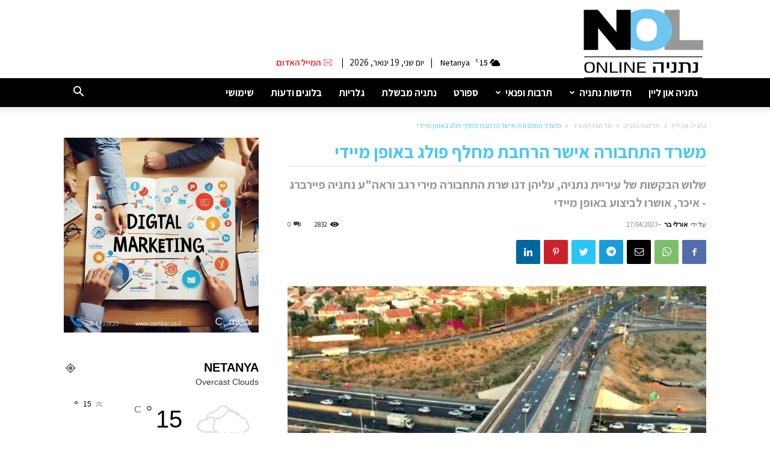

--- FILE ---
content_type: text/html; charset=UTF-8
request_url: https://www.ksn.co.il/%D7%9E%D7%A9%D7%A8%D7%93-%D7%94%D7%AA%D7%97%D7%91%D7%95%D7%A8%D7%94-%D7%90%D7%99%D7%A9%D7%A8-%D7%94%D7%A8%D7%97%D7%91%D7%AA-%D7%9E%D7%97%D7%9C%D7%A3-%D7%A4%D7%95%D7%9C%D7%92-%D7%91%D7%90%D7%95%D7%A4/
body_size: 33208
content:
<!doctype html >
<!--[if IE 8]>    <html class="ie8" lang="en"> <![endif]-->
<!--[if IE 9]>    <html class="ie9" lang="en"> <![endif]-->
<!--[if gt IE 8]><!--> <html dir="rtl" lang="he-IL"> <!--<![endif]-->
<head>
    <title>משרד התחבורה אישר הרחבת מחלף פולג באופן מיידי &ndash; נתניה און ליין</title>
    <meta charset="UTF-8" />
    <meta name="viewport" content="width=device-width, initial-scale=1.0">
    <link rel="pingback" href="https://www.ksn.co.il/xmlrpc.php" />
    <meta name='robots' content='index, follow, max-image-preview:large, max-snippet:-1, max-video-preview:-1' />
<link rel="icon" type="image/png" href="https://www.ksn.co.il/wp-content/uploads/2020/10/fav.png"><link rel="apple-touch-icon" sizes="120x120" href="https://www.ksn.co.il/wp-content/uploads/2020/10/120.png"/><link rel="apple-touch-icon" sizes="152x152" href="https://www.ksn.co.il/wp-content/uploads/2020/10/Untitled-1.png"/><link rel="apple-touch-icon" sizes="114x114" href="https://www.ksn.co.il/wp-content/uploads/2020/10/1441.png"/><link rel="apple-touch-icon" sizes="144x144" href="https://www.ksn.co.il/wp-content/uploads/2020/10/144.png"/>
	<!-- This site is optimized with the Yoast SEO plugin v21.1 - https://yoast.com/wordpress/plugins/seo/ -->
	<meta name="description" content="שלוש הבקשות של עיריית נתניה, עליהן דנו שרת התחבורה מירי רגב וראה&quot;ע נתניה פיירברג - איכר, אושרו לביצוע באופן מיידי" />
	<link rel="canonical" href="https://www.ksn.co.il/משרד-התחבורה-אישר-הרחבת-מחלף-פולג-באופ/" />
	<meta property="og:locale" content="he_IL" />
	<meta property="og:type" content="article" />
	<meta property="og:title" content="משרד התחבורה אישר הרחבת מחלף פולג באופן מיידי &ndash; נתניה און ליין" />
	<meta property="og:description" content="שלוש הבקשות של עיריית נתניה, עליהן דנו שרת התחבורה מירי רגב וראה&quot;ע נתניה פיירברג - איכר, אושרו לביצוע באופן מיידי" />
	<meta property="og:url" content="https://www.ksn.co.il/משרד-התחבורה-אישר-הרחבת-מחלף-פולג-באופ/" />
	<meta property="og:site_name" content="נתניה און ליין" />
	<meta property="article:publisher" content="https://www.facebook.com/netanyazone" />
	<meta property="article:published_time" content="2023-04-27T05:00:58+00:00" />
	<meta property="article:modified_time" content="2023-04-27T10:43:07+00:00" />
	<meta property="og:image" content="https://www.ksn.co.il/wp-content/uploads/2022/10/malef_poleg.jpeg" />
	<meta property="og:image:width" content="900" />
	<meta property="og:image:height" content="581" />
	<meta property="og:image:type" content="image/jpeg" />
	<meta name="author" content="אורלי בר" />
	<meta name="twitter:card" content="summary_large_image" />
	<meta name="twitter:label1" content="נכתב על יד" />
	<meta name="twitter:data1" content="אורלי בר" />
	<meta name="twitter:label2" content="זמן קריאה מוערך" />
	<meta name="twitter:data2" content="דקה1" />
	<script type="application/ld+json" class="yoast-schema-graph">{"@context":"https://schema.org","@graph":[{"@type":"Article","@id":"https://www.ksn.co.il/%d7%9e%d7%a9%d7%a8%d7%93-%d7%94%d7%aa%d7%97%d7%91%d7%95%d7%a8%d7%94-%d7%90%d7%99%d7%a9%d7%a8-%d7%94%d7%a8%d7%97%d7%91%d7%aa-%d7%9e%d7%97%d7%9c%d7%a3-%d7%a4%d7%95%d7%9c%d7%92-%d7%91%d7%90%d7%95%d7%a4/#article","isPartOf":{"@id":"https://www.ksn.co.il/%d7%9e%d7%a9%d7%a8%d7%93-%d7%94%d7%aa%d7%97%d7%91%d7%95%d7%a8%d7%94-%d7%90%d7%99%d7%a9%d7%a8-%d7%94%d7%a8%d7%97%d7%91%d7%aa-%d7%9e%d7%97%d7%9c%d7%a3-%d7%a4%d7%95%d7%9c%d7%92-%d7%91%d7%90%d7%95%d7%a4/"},"author":{"name":"אורלי בר","@id":"https://www.ksn.co.il/#/schema/person/be18e1f278070bd7a94ab327be52bece"},"headline":"משרד התחבורה אישר הרחבת מחלף פולג באופן מיידי","datePublished":"2023-04-27T05:00:58+00:00","dateModified":"2023-04-27T10:43:07+00:00","mainEntityOfPage":{"@id":"https://www.ksn.co.il/%d7%9e%d7%a9%d7%a8%d7%93-%d7%94%d7%aa%d7%97%d7%91%d7%95%d7%a8%d7%94-%d7%90%d7%99%d7%a9%d7%a8-%d7%94%d7%a8%d7%97%d7%91%d7%aa-%d7%9e%d7%97%d7%9c%d7%a3-%d7%a4%d7%95%d7%9c%d7%92-%d7%91%d7%90%d7%95%d7%a4/"},"wordCount":2,"publisher":{"@id":"https://www.ksn.co.il/#organization"},"image":{"@id":"https://www.ksn.co.il/%d7%9e%d7%a9%d7%a8%d7%93-%d7%94%d7%aa%d7%97%d7%91%d7%95%d7%a8%d7%94-%d7%90%d7%99%d7%a9%d7%a8-%d7%94%d7%a8%d7%97%d7%91%d7%aa-%d7%9e%d7%97%d7%9c%d7%a3-%d7%a4%d7%95%d7%9c%d7%92-%d7%91%d7%90%d7%95%d7%a4/#primaryimage"},"thumbnailUrl":"https://www.ksn.co.il/wp-content/uploads/2022/10/malef_poleg.jpeg","articleSection":["חדשות מהעיר"],"inLanguage":"he-IL"},{"@type":"WebPage","@id":"https://www.ksn.co.il/%d7%9e%d7%a9%d7%a8%d7%93-%d7%94%d7%aa%d7%97%d7%91%d7%95%d7%a8%d7%94-%d7%90%d7%99%d7%a9%d7%a8-%d7%94%d7%a8%d7%97%d7%91%d7%aa-%d7%9e%d7%97%d7%9c%d7%a3-%d7%a4%d7%95%d7%9c%d7%92-%d7%91%d7%90%d7%95%d7%a4/","url":"https://www.ksn.co.il/%d7%9e%d7%a9%d7%a8%d7%93-%d7%94%d7%aa%d7%97%d7%91%d7%95%d7%a8%d7%94-%d7%90%d7%99%d7%a9%d7%a8-%d7%94%d7%a8%d7%97%d7%91%d7%aa-%d7%9e%d7%97%d7%9c%d7%a3-%d7%a4%d7%95%d7%9c%d7%92-%d7%91%d7%90%d7%95%d7%a4/","name":"משרד התחבורה אישר הרחבת מחלף פולג באופן מיידי &ndash; נתניה און ליין","isPartOf":{"@id":"https://www.ksn.co.il/#website"},"primaryImageOfPage":{"@id":"https://www.ksn.co.il/%d7%9e%d7%a9%d7%a8%d7%93-%d7%94%d7%aa%d7%97%d7%91%d7%95%d7%a8%d7%94-%d7%90%d7%99%d7%a9%d7%a8-%d7%94%d7%a8%d7%97%d7%91%d7%aa-%d7%9e%d7%97%d7%9c%d7%a3-%d7%a4%d7%95%d7%9c%d7%92-%d7%91%d7%90%d7%95%d7%a4/#primaryimage"},"image":{"@id":"https://www.ksn.co.il/%d7%9e%d7%a9%d7%a8%d7%93-%d7%94%d7%aa%d7%97%d7%91%d7%95%d7%a8%d7%94-%d7%90%d7%99%d7%a9%d7%a8-%d7%94%d7%a8%d7%97%d7%91%d7%aa-%d7%9e%d7%97%d7%9c%d7%a3-%d7%a4%d7%95%d7%9c%d7%92-%d7%91%d7%90%d7%95%d7%a4/#primaryimage"},"thumbnailUrl":"https://www.ksn.co.il/wp-content/uploads/2022/10/malef_poleg.jpeg","datePublished":"2023-04-27T05:00:58+00:00","dateModified":"2023-04-27T10:43:07+00:00","description":"שלוש הבקשות של עיריית נתניה, עליהן דנו שרת התחבורה מירי רגב וראה\"ע נתניה פיירברג - איכר, אושרו לביצוע באופן מיידי","breadcrumb":{"@id":"https://www.ksn.co.il/%d7%9e%d7%a9%d7%a8%d7%93-%d7%94%d7%aa%d7%97%d7%91%d7%95%d7%a8%d7%94-%d7%90%d7%99%d7%a9%d7%a8-%d7%94%d7%a8%d7%97%d7%91%d7%aa-%d7%9e%d7%97%d7%9c%d7%a3-%d7%a4%d7%95%d7%9c%d7%92-%d7%91%d7%90%d7%95%d7%a4/#breadcrumb"},"inLanguage":"he-IL","potentialAction":[{"@type":"ReadAction","target":["https://www.ksn.co.il/%d7%9e%d7%a9%d7%a8%d7%93-%d7%94%d7%aa%d7%97%d7%91%d7%95%d7%a8%d7%94-%d7%90%d7%99%d7%a9%d7%a8-%d7%94%d7%a8%d7%97%d7%91%d7%aa-%d7%9e%d7%97%d7%9c%d7%a3-%d7%a4%d7%95%d7%9c%d7%92-%d7%91%d7%90%d7%95%d7%a4/"]}]},{"@type":"ImageObject","inLanguage":"he-IL","@id":"https://www.ksn.co.il/%d7%9e%d7%a9%d7%a8%d7%93-%d7%94%d7%aa%d7%97%d7%91%d7%95%d7%a8%d7%94-%d7%90%d7%99%d7%a9%d7%a8-%d7%94%d7%a8%d7%97%d7%91%d7%aa-%d7%9e%d7%97%d7%9c%d7%a3-%d7%a4%d7%95%d7%9c%d7%92-%d7%91%d7%90%d7%95%d7%a4/#primaryimage","url":"https://www.ksn.co.il/wp-content/uploads/2022/10/malef_poleg.jpeg","contentUrl":"https://www.ksn.co.il/wp-content/uploads/2022/10/malef_poleg.jpeg","width":900,"height":581,"caption":"מחלף פולג. לביא תצלומי אוויר- חברת נתיבי איילון."},{"@type":"BreadcrumbList","@id":"https://www.ksn.co.il/%d7%9e%d7%a9%d7%a8%d7%93-%d7%94%d7%aa%d7%97%d7%91%d7%95%d7%a8%d7%94-%d7%90%d7%99%d7%a9%d7%a8-%d7%94%d7%a8%d7%97%d7%91%d7%aa-%d7%9e%d7%97%d7%9c%d7%a3-%d7%a4%d7%95%d7%9c%d7%92-%d7%91%d7%90%d7%95%d7%a4/#breadcrumb","itemListElement":[{"@type":"ListItem","position":1,"name":"Home","item":"https://www.ksn.co.il/"},{"@type":"ListItem","position":2,"name":"משרד התחבורה אישר הרחבת מחלף פולג באופן מיידי"}]},{"@type":"WebSite","@id":"https://www.ksn.co.il/#website","url":"https://www.ksn.co.il/","name":"חדשות נתניה און ליין","description":"אתר חדשות נתניה און ליין - ksn מספק כתבות, ידיעות ומידע על כל מה שקורה בנתניה וביישובים מסביב","publisher":{"@id":"https://www.ksn.co.il/#organization"},"alternateName":"אתר חדשות נתניה און ליין - ksn מספק כתבות, ידיעות ומידע על כל מה שקורה בנתניה וביישובים מסביב","potentialAction":[{"@type":"SearchAction","target":{"@type":"EntryPoint","urlTemplate":"https://www.ksn.co.il/?s={search_term_string}"},"query-input":"required name=search_term_string"}],"inLanguage":"he-IL"},{"@type":"Organization","@id":"https://www.ksn.co.il/#organization","name":"נתניה און ליין","alternateName":"חדשות נתניה און ליין","url":"https://www.ksn.co.il/","logo":{"@type":"ImageObject","inLanguage":"he-IL","@id":"https://www.ksn.co.il/#/schema/logo/image/","url":"https://www.ksn.co.il/wp-content/uploads/2020/10/120.png","contentUrl":"https://www.ksn.co.il/wp-content/uploads/2020/10/120.png","width":120,"height":84,"caption":"נתניה און ליין"},"image":{"@id":"https://www.ksn.co.il/#/schema/logo/image/"},"sameAs":["https://www.facebook.com/netanyazone","https://www.youtube.com/channel/UC1DgiqppUy1ymZUChMLbY2w","https://he.wikipedia.org/wiki/_"]},{"@type":"Person","@id":"https://www.ksn.co.il/#/schema/person/be18e1f278070bd7a94ab327be52bece","name":"אורלי בר","image":{"@type":"ImageObject","inLanguage":"he-IL","@id":"https://www.ksn.co.il/#/schema/person/image/","url":"https://secure.gravatar.com/avatar/8b459b35e8f605776e22334aa2ed7a32?s=96&d=mm&r=g","contentUrl":"https://secure.gravatar.com/avatar/8b459b35e8f605776e22334aa2ed7a32?s=96&d=mm&r=g","caption":"אורלי בר"}}]}</script>
	<!-- / Yoast SEO plugin. -->


<link rel='dns-prefetch' href='//fonts.googleapis.com' />
<link rel="alternate" type="application/rss+xml" title="נתניה און ליין &laquo; פיד‏" href="https://www.ksn.co.il/feed/" />
<link rel="alternate" type="application/rss+xml" title="נתניה און ליין &laquo; פיד תגובות‏" href="https://www.ksn.co.il/comments/feed/" />
<link rel='stylesheet' id='wp-components-rtl-css' href='https://www.ksn.co.il/wp-includes/css/dist/components/style-rtl.min.css?ver=6.1.9' type='text/css' media='all' />
<link rel='stylesheet' id='wp-block-editor-rtl-css' href='https://www.ksn.co.il/wp-includes/css/dist/block-editor/style-rtl.min.css?ver=6.1.9' type='text/css' media='all' />
<link rel='stylesheet' id='wp-nux-rtl-css' href='https://www.ksn.co.il/wp-includes/css/dist/nux/style-rtl.min.css?ver=6.1.9' type='text/css' media='all' />
<link rel='stylesheet' id='wp-reusable-blocks-rtl-css' href='https://www.ksn.co.il/wp-includes/css/dist/reusable-blocks/style-rtl.min.css?ver=6.1.9' type='text/css' media='all' />
<link rel='stylesheet' id='wp-editor-rtl-css' href='https://www.ksn.co.il/wp-includes/css/dist/editor/style-rtl.min.css?ver=6.1.9' type='text/css' media='all' />
<link rel='stylesheet' id='di-blocks-editor-front-style-css' href='https://www.ksn.co.il/wp-content/plugins/di-blocks/dist/blocks.style.build.css?ver=1.0.7' type='text/css' media='all' />
<link rel='stylesheet' id='di-blocks-editor-front-animate-style-css' href='https://www.ksn.co.il/wp-content/plugins/di-blocks/assets/css/animate.min.css?ver=3.7.2' type='text/css' media='all' />
<link rel='stylesheet' id='di-blocks-font-awesome-css' href='https://www.ksn.co.il/wp-content/plugins/di-blocks/assets/css/fontawesome.min.css?ver=5.13.0' type='text/css' media='all' />
<link rel='stylesheet' id='di-blocks-font-awesome-shim-css' href='https://www.ksn.co.il/wp-content/plugins/di-blocks/assets/css/fontawesome-v4-shims.min.css?ver=5.13.0' type='text/css' media='all' />
<link rel='stylesheet' id='td-plugin-multi-purpose-css' href='https://www.ksn.co.il/wp-content/plugins/td-composer/td-multi-purpose/style.css?ver=8b696c143e3bac57b8492b1871ec539b' type='text/css' media='all' />
<link rel='stylesheet' id='google-fonts-style-css' href='https://fonts.googleapis.com/css?family=Assistant%3A400%2C300%2C500%2C600%2C700%2C900&#038;display=swap&#038;ver=12.3' type='text/css' media='all' />
<link rel='stylesheet' id='td-theme-css' href='https://www.ksn.co.il/wp-content/themes/Newspaper/style.css?ver=12.3' type='text/css' media='all' />
<style id='td-theme-inline-css' type='text/css'>
    
        @media (max-width: 767px) {
            .td-header-desktop-wrap {
                display: none;
            }
        }
        @media (min-width: 767px) {
            .td-header-mobile-wrap {
                display: none;
            }
        }
    
	
</style>
<link rel='stylesheet' id='td-theme-child-css' href='https://www.ksn.co.il/wp-content/themes/Newspaper-child/style.css?ver=12.3c' type='text/css' media='all' />
<link rel='stylesheet' id='banner-slider-owl-css' href='https://www.ksn.co.il/wp-content/themes/Newspaper-child/js/owl/owl.carousel.min.css?ver=12.3c' type='text/css' media='all' />
<link rel='stylesheet' id='banner-slider-animation-css' href='https://www.ksn.co.il/wp-content/themes/Newspaper-child/js/owl/animate.min.css?ver=12.3c' type='text/css' media='all' />
<link rel='stylesheet' id='js_composer_front-css' href='https://www.ksn.co.il/wp-content/plugins/js_composer/assets/css/js_composer.min.css?ver=6.2.0' type='text/css' media='all' />
<link rel='stylesheet' id='td-legacy-framework-front-style-css' href='https://www.ksn.co.il/wp-content/plugins/td-composer/legacy/Newspaper/assets/css/td_legacy_main.css?ver=8b696c143e3bac57b8492b1871ec539b' type='text/css' media='all' />
<link rel='stylesheet' id='td-standard-pack-framework-front-style-css' href='https://www.ksn.co.il/wp-content/plugins/td-standard-pack/Newspaper/assets/css/td_standard_pack_main.css?ver=9ce2c1ff12ade0672995751ed7cb59b1' type='text/css' media='all' />
<link rel='stylesheet' id='tdb_style_cloud_templates_front-css' href='https://www.ksn.co.il/wp-content/plugins/td-cloud-library/assets/css/tdb_main.css?ver=d72a7d54cd61ce0a128c0a91d76ef60a' type='text/css' media='all' />
<script type='text/javascript' src='https://www.ksn.co.il/wp-includes/js/jquery/jquery.min.js?ver=3.6.1' id='jquery-core-js'></script>
<script type='text/javascript' defer='defer' src='https://www.ksn.co.il/wp-includes/js/jquery/jquery-migrate.min.js?ver=3.3.2' id='jquery-migrate-js'></script>
<script type='text/javascript' defer='defer' src='https://www.ksn.co.il/wp-content/themes/Newspaper-child/js/script.js?ver=12.3' id='td-theme-script-js'></script>
<script type='text/javascript' defer='defer' src='https://www.ksn.co.il/wp-content/themes/Newspaper-child/js/owl/owl.carousel.min.js?ver=12.3' id='banner-slider-owl-js'></script>
<link rel="https://api.w.org/" href="https://www.ksn.co.il/wp-json/" /><link rel="alternate" type="application/json" href="https://www.ksn.co.il/wp-json/wp/v2/posts/34392" /><link rel="EditURI" type="application/rsd+xml" title="RSD" href="https://www.ksn.co.il/xmlrpc.php?rsd" />
<link rel="wlwmanifest" type="application/wlwmanifest+xml" href="https://www.ksn.co.il/wp-includes/wlwmanifest.xml" />
<link rel="stylesheet" href="https://www.ksn.co.il/wp-content/themes/Newspaper-child/rtl.css" type="text/css" media="screen" /><meta name="generator" content="WordPress 6.1.9" />
<link rel='shortlink' href='https://www.ksn.co.il/?p=34392' />
<link rel="alternate" type="application/json+oembed" href="https://www.ksn.co.il/wp-json/oembed/1.0/embed?url=https%3A%2F%2Fwww.ksn.co.il%2F%25d7%259e%25d7%25a9%25d7%25a8%25d7%2593-%25d7%2594%25d7%25aa%25d7%2597%25d7%2591%25d7%2595%25d7%25a8%25d7%2594-%25d7%2590%25d7%2599%25d7%25a9%25d7%25a8-%25d7%2594%25d7%25a8%25d7%2597%25d7%2591%25d7%25aa-%25d7%259e%25d7%2597%25d7%259c%25d7%25a3-%25d7%25a4%25d7%2595%25d7%259c%25d7%2592-%25d7%2591%25d7%2590%25d7%2595%25d7%25a4%2F" />
<link rel="alternate" type="text/xml+oembed" href="https://www.ksn.co.il/wp-json/oembed/1.0/embed?url=https%3A%2F%2Fwww.ksn.co.il%2F%25d7%259e%25d7%25a9%25d7%25a8%25d7%2593-%25d7%2594%25d7%25aa%25d7%2597%25d7%2591%25d7%2595%25d7%25a8%25d7%2594-%25d7%2590%25d7%2599%25d7%25a9%25d7%25a8-%25d7%2594%25d7%25a8%25d7%2597%25d7%2591%25d7%25aa-%25d7%259e%25d7%2597%25d7%259c%25d7%25a3-%25d7%25a4%25d7%2595%25d7%259c%25d7%2592-%25d7%2591%25d7%2590%25d7%2595%25d7%25a4%2F&#038;format=xml" />
<!--[if lt IE 9]><script src="https://cdnjs.cloudflare.com/ajax/libs/html5shiv/3.7.3/html5shiv.js"></script><![endif]-->
        <script>
        window.tdb_globals = {"wpRestNonce":"b1a74ddb07","wpRestUrl":"https:\/\/www.ksn.co.il\/wp-json\/","permalinkStructure":"\/%postname%\/","globalSettings":{"tdcSavingHistory":false},"isAjax":false,"isAdminBarShowing":false,"autoloadScrollPercent":50,"postAutoloadStatus":"off","origPostEditUrl":null};
    </script>
    
    <style id="tdb-global-colors">
        :root {--accent-color: #fff;}
    </style>
	
<meta name="generator" content="Powered by WPBakery Page Builder - drag and drop page builder for WordPress."/>

<!-- JS generated by theme -->

<script>
    
    

	    var tdBlocksArray = []; //here we store all the items for the current page

	    //td_block class - each ajax block uses a object of this class for requests
	    function tdBlock() {
		    this.id = '';
		    this.block_type = 1; //block type id (1-234 etc)
		    this.atts = '';
		    this.td_column_number = '';
		    this.td_current_page = 1; //
		    this.post_count = 0; //from wp
		    this.found_posts = 0; //from wp
		    this.max_num_pages = 0; //from wp
		    this.td_filter_value = ''; //current live filter value
		    this.is_ajax_running = false;
		    this.td_user_action = ''; // load more or infinite loader (used by the animation)
		    this.header_color = '';
		    this.ajax_pagination_infinite_stop = ''; //show load more at page x
	    }


        // td_js_generator - mini detector
        (function(){
            var htmlTag = document.getElementsByTagName("html")[0];

	        if ( navigator.userAgent.indexOf("MSIE 10.0") > -1 ) {
                htmlTag.className += ' ie10';
            }

            if ( !!navigator.userAgent.match(/Trident.*rv\:11\./) ) {
                htmlTag.className += ' ie11';
            }

	        if ( navigator.userAgent.indexOf("Edge") > -1 ) {
                htmlTag.className += ' ieEdge';
            }

            if ( /(iPad|iPhone|iPod)/g.test(navigator.userAgent) ) {
                htmlTag.className += ' td-md-is-ios';
            }

            var user_agent = navigator.userAgent.toLowerCase();
            if ( user_agent.indexOf("android") > -1 ) {
                htmlTag.className += ' td-md-is-android';
            }

            if ( -1 !== navigator.userAgent.indexOf('Mac OS X')  ) {
                htmlTag.className += ' td-md-is-os-x';
            }

            if ( /chrom(e|ium)/.test(navigator.userAgent.toLowerCase()) ) {
               htmlTag.className += ' td-md-is-chrome';
            }

            if ( -1 !== navigator.userAgent.indexOf('Firefox') ) {
                htmlTag.className += ' td-md-is-firefox';
            }

            if ( -1 !== navigator.userAgent.indexOf('Safari') && -1 === navigator.userAgent.indexOf('Chrome') ) {
                htmlTag.className += ' td-md-is-safari';
            }

            if( -1 !== navigator.userAgent.indexOf('IEMobile') ){
                htmlTag.className += ' td-md-is-iemobile';
            }

        })();




        var tdLocalCache = {};

        ( function () {
            "use strict";

            tdLocalCache = {
                data: {},
                remove: function (resource_id) {
                    delete tdLocalCache.data[resource_id];
                },
                exist: function (resource_id) {
                    return tdLocalCache.data.hasOwnProperty(resource_id) && tdLocalCache.data[resource_id] !== null;
                },
                get: function (resource_id) {
                    return tdLocalCache.data[resource_id];
                },
                set: function (resource_id, cachedData) {
                    tdLocalCache.remove(resource_id);
                    tdLocalCache.data[resource_id] = cachedData;
                }
            };
        })();

    
    
var td_viewport_interval_list=[{"limitBottom":767,"sidebarWidth":228},{"limitBottom":1018,"sidebarWidth":300},{"limitBottom":1140,"sidebarWidth":324}];
var td_animation_stack_effect="type0";
var tds_animation_stack=true;
var td_animation_stack_specific_selectors=".entry-thumb, img, .td-lazy-img";
var td_animation_stack_general_selectors=".td-animation-stack img, .td-animation-stack .entry-thumb, .post img, .td-animation-stack .td-lazy-img";
var tdc_is_installed="yes";
var td_ajax_url="https:\/\/www.ksn.co.il\/wp-admin\/admin-ajax.php?td_theme_name=Newspaper&v=12.3";
var td_get_template_directory_uri="https:\/\/www.ksn.co.il\/wp-content\/plugins\/td-composer\/legacy\/common";
var tds_snap_menu="snap";
var tds_logo_on_sticky="";
var tds_header_style="";
var td_please_wait="\u05d0\u05e0\u05d0 \u05d4\u05de\u05ea\u05df ...";
var td_email_user_pass_incorrect="\u05de\u05e9\u05ea\u05de\u05e9 \u05d0\u05d5 \u05e1\u05d9\u05e1\u05de\u05d0 \u05e9\u05d2\u05d5\u05d9\u05d4!";
var td_email_user_incorrect="\u05d3\u05d5\u05d0\"\u05dc \u05d0\u05d5 \u05e9\u05dd \u05de\u05e9\u05ea\u05de\u05e9 \u05e9\u05d2\u05d5\u05d9!";
var td_email_incorrect="\u05d3\u05d5\u05d0\u05e8 \u05d0\u05dc\u05e7\u05d8\u05e8\u05d5\u05e0\u05d9 \u05e9\u05d2\u05d5\u05d9!";
var td_user_incorrect="Username incorrect!";
var td_email_user_empty="Email or username empty!";
var td_pass_empty="Pass empty!";
var td_pass_pattern_incorrect="Invalid Pass Pattern!";
var td_retype_pass_incorrect="Retyped Pass incorrect!";
var tds_more_articles_on_post_enable="";
var tds_more_articles_on_post_time_to_wait="";
var tds_more_articles_on_post_pages_distance_from_top=0;
var tds_theme_color_site_wide="#4db2ec";
var tds_smart_sidebar="";
var tdThemeName="Newspaper";
var td_magnific_popup_translation_tPrev="(\u05de\u05e7\u05e9 \u05d7\u05e5 \u05e9\u05de\u05d0\u05dc\u05d9) \u05e7\u05d5\u05d3\u05dd";
var td_magnific_popup_translation_tNext="(\u05de\u05e7\u05e9 \u05d7\u05e5 \u05d9\u05de\u05e0\u05d9) \u05d4\u05d1\u05d0";
var td_magnific_popup_translation_tCounter="%curr% \u05e9\u05dc %total%";
var td_magnific_popup_translation_ajax_tError="\u05d4\u05ea\u05d5\u05db\u05df \u05de%url% \u05dc\u05d0 \u05e0\u05d9\u05ea\u05df \u05dc\u05d8\u05e2\u05d5\u05df.";
var td_magnific_popup_translation_image_tError="#%curr% \u05d4\u05ea\u05de\u05d5\u05e0\u05d4 \u05dc\u05d0 \u05e0\u05d9\u05ea\u05df \u05dc\u05d8\u05e2\u05d5\u05df.";
var tdBlockNonce="b50ab1591c";
var tdsDateFormat="l, F j, Y";
var tdDateNamesI18n={"month_names":["\u05d9\u05e0\u05d5\u05d0\u05e8","\u05e4\u05d1\u05e8\u05d5\u05d0\u05e8","\u05de\u05e8\u05e5","\u05d0\u05e4\u05e8\u05d9\u05dc","\u05de\u05d0\u05d9","\u05d9\u05d5\u05e0\u05d9","\u05d9\u05d5\u05dc\u05d9","\u05d0\u05d5\u05d2\u05d5\u05e1\u05d8","\u05e1\u05e4\u05d8\u05de\u05d1\u05e8","\u05d0\u05d5\u05e7\u05d8\u05d5\u05d1\u05e8","\u05e0\u05d5\u05d1\u05de\u05d1\u05e8","\u05d3\u05e6\u05de\u05d1\u05e8"],"month_names_short":["\u05d9\u05e0\u05d5","\u05e4\u05d1\u05e8","\u05de\u05e8\u05e5","\u05d0\u05e4\u05e8","\u05de\u05d0\u05d9","\u05d9\u05d5\u05e0","\u05d9\u05d5\u05dc","\u05d0\u05d5\u05d2","\u05e1\u05e4\u05d8","\u05d0\u05d5\u05e7","\u05e0\u05d5\u05d1","\u05d3\u05e6\u05de"],"day_names":["\u05d9\u05d5\u05dd \u05e8\u05d0\u05e9\u05d5\u05df","\u05d9\u05d5\u05dd \u05e9\u05e0\u05d9","\u05d9\u05d5\u05dd \u05e9\u05dc\u05d9\u05e9\u05d9","\u05d9\u05d5\u05dd \u05e8\u05d1\u05d9\u05e2\u05d9","\u05d9\u05d5\u05dd \u05d7\u05de\u05d9\u05e9\u05d9","\u05d9\u05d5\u05dd \u05e9\u05d9\u05e9\u05d9","\u05e9\u05d1\u05ea"],"day_names_short":["\u05d0","\u05d1","\u05d2","\u05d3","\u05d4","\u05d5","\u05e9"]};
var tdb_modal_confirm="Save";
var tdb_modal_cancel="Cancel";
var tdb_modal_confirm_alt="Yes";
var tdb_modal_cancel_alt="No";
var td_ad_background_click_link="";
var td_ad_background_click_target="";
</script>


<!-- Header style compiled by theme -->

<style>
    
.block-title > span,
    .block-title > span > a,
    .block-title > a,
    .block-title > label,
    .widgettitle,
    .widgettitle:after,
    body .td-trending-now-title,
    .td-trending-now-wrapper:hover .td-trending-now-title,
    .wpb_tabs li.ui-tabs-active a,
    .wpb_tabs li:hover a,
    .vc_tta-container .vc_tta-color-grey.vc_tta-tabs-position-top.vc_tta-style-classic .vc_tta-tabs-container .vc_tta-tab.vc_active > a,
    .vc_tta-container .vc_tta-color-grey.vc_tta-tabs-position-top.vc_tta-style-classic .vc_tta-tabs-container .vc_tta-tab:hover > a,
    .td_block_template_1 .td-related-title .td-cur-simple-item,
    .td-subcat-filter .td-subcat-dropdown:hover .td-subcat-more,
    .td-weather-information:before,
    .td-weather-week:before,
    .td_block_exchange .td-exchange-header:before,
    .td-theme-wrap .td_block_template_3 .td-block-title > *,
    .td-theme-wrap .td_block_template_4 .td-block-title > *,
    .td-theme-wrap .td_block_template_7 .td-block-title > *,
    .td-theme-wrap .td_block_template_9 .td-block-title:after,
    .td-theme-wrap .td_block_template_10 .td-block-title::before,
    .td-theme-wrap .td_block_template_11 .td-block-title::before,
    .td-theme-wrap .td_block_template_11 .td-block-title::after,
    .td-theme-wrap .td_block_template_14 .td-block-title,
    .td-theme-wrap .td_block_template_15 .td-block-title:before,
    .td-theme-wrap .td_block_template_17 .td-block-title:before {
        background-color: #4db2ec;
    }

    .block-title,
    .td_block_template_1 .td-related-title,
    .wpb_tabs .wpb_tabs_nav,
    .vc_tta-container .vc_tta-color-grey.vc_tta-tabs-position-top.vc_tta-style-classic .vc_tta-tabs-container,
    .td-theme-wrap .td_block_template_5 .td-block-title > *,
    .td-theme-wrap .td_block_template_17 .td-block-title,
    .td-theme-wrap .td_block_template_17 .td-block-title::before {
        border-color: #4db2ec;
    }

    .td-theme-wrap .td_block_template_4 .td-block-title > *:before,
    .td-theme-wrap .td_block_template_17 .td-block-title::after {
        border-color: #4db2ec transparent transparent transparent;
    }
    
    .td-theme-wrap .td_block_template_4 .td-related-title .td-cur-simple-item:before {
        border-color: #4db2ec transparent transparent transparent !important;
    }

    
    .td-page-header h1,
    .td-page-title {
    	color: #48c8f5;
    }

    
    .td-menu-background,
    .td-search-background {
        background-image: url('https://www.ksn.co.il/wp-content/uploads/2020/09/8.jpg');
    }

    
    ul.sf-menu > .menu-item > a {
        font-family:Assistant;
	font-size:17px;
	font-weight:bold;
	
    }
    
    .sf-menu ul .menu-item a {
        font-family:Assistant;
	font-size:15px;
	font-weight:bold;
	
    }
    
    .td-header-wrap .td-logo-text-container .td-logo-text {
        font-family:Assistant;
	
    }
    
    .td-header-wrap .td-logo-text-container .td-tagline-text {
        font-family:Assistant;
	
    }



    
	#td-mobile-nav,
	#td-mobile-nav .wpb_button,
	.td-search-wrap-mob {
		font-family:Assistant;
	
	}


	
    .td-page-title,
    .td-category-title-holder .td-page-title {
    	font-family:Assistant;
	
    }
    
    .td-page-content p,
    .td-page-content li,
    .td-page-content .td_block_text_with_title,
    .wpb_text_column p {
    	font-family:Assistant;
	
    }
    
    .td-page-content h1,
    .wpb_text_column h1 {
    	font-family:Assistant;
	
    }
    
    .td-page-content h2,
    .wpb_text_column h2 {
    	font-family:Assistant;
	
    }
    
    .td-page-content h3,
    .wpb_text_column h3 {
    	font-family:Assistant;
	
    }
    
    .td-page-content h4,
    .wpb_text_column h4 {
    	font-family:Assistant;
	
    }
    
    .td-page-content h5,
    .wpb_text_column h5 {
    	font-family:Assistant;
	
    }
    
    .td-page-content h6,
    .wpb_text_column h6 {
    	font-family:Assistant;
	
    }



	
    body, p {
    	font-family:Assistant;
	font-size:17px;
	
    }




    
    .white-popup-block:before {
        background-image: url('https://www.ksn.co.il/wp-content/uploads/2020/09/8.jpg');
    }

    
	.white-popup-block,
	.white-popup-block .wpb_button {
		font-family:Assistant;
	
	}.td-header-wrap .td-header-menu-wrap-full,
    .td-header-menu-wrap.td-affix,
    .td-header-style-3 .td-header-main-menu,
    .td-header-style-3 .td-affix .td-header-main-menu,
    .td-header-style-4 .td-header-main-menu,
    .td-header-style-4 .td-affix .td-header-main-menu,
    .td-header-style-8 .td-header-menu-wrap.td-affix,
    .td-header-style-8 .td-header-top-menu-full {
        background-color: #000000;
    }
    .td-boxed-layout .td-header-style-3 .td-header-menu-wrap,
    .td-boxed-layout .td-header-style-4 .td-header-menu-wrap,
    .td-header-style-3 .td_stretch_content .td-header-menu-wrap,
    .td-header-style-4 .td_stretch_content .td-header-menu-wrap {
    	background-color: #000000 !important;
    }
    @media (min-width: 1019px) {
        .td-header-style-1 .td-header-sp-recs,
        .td-header-style-1 .td-header-sp-logo {
            margin-bottom: 28px;
        }
    }
    @media (min-width: 768px) and (max-width: 1018px) {
        .td-header-style-1 .td-header-sp-recs,
        .td-header-style-1 .td-header-sp-logo {
            margin-bottom: 14px;
        }
    }
    .td-header-style-7 .td-header-top-menu {
        border-bottom: none;
    }

    
    .sf-menu > .current-menu-item > a:after,
    .sf-menu > .current-menu-ancestor > a:after,
    .sf-menu > .current-category-ancestor > a:after,
    .sf-menu > li:hover > a:after,
    .sf-menu > .sfHover > a:after,
    .td_block_mega_menu .td-next-prev-wrap a:hover,
    .td-mega-span .td-post-category:hover,
     .td-header-wrap .black-menu .sf-menu > li > a:hover,
    .td-header-wrap .black-menu .sf-menu > .current-menu-ancestor > a,
    .td-header-wrap .black-menu .sf-menu > .sfHover > a,
    .td-header-wrap .black-menu .sf-menu > .current-menu-item > a,
    .td-header-wrap .black-menu .sf-menu > .current-menu-ancestor > a,
    .td-header-wrap .black-menu .sf-menu > .current-category-ancestor > a,
    .tdm-menu-active-style5 .tdm-header .td-header-menu-wrap .sf-menu > .current-menu-item > a,
    .tdm-menu-active-style5 .tdm-header .td-header-menu-wrap .sf-menu > .current-menu-ancestor > a,
    .tdm-menu-active-style5 .tdm-header .td-header-menu-wrap .sf-menu > .current-category-ancestor > a,
    .tdm-menu-active-style5 .tdm-header .td-header-menu-wrap .sf-menu > li > a:hover,
    .tdm-menu-active-style5 .tdm-header .td-header-menu-wrap .sf-menu > .sfHover > a {
        background-color: #4db2ec;
    }
    .td_block_mega_menu .td-next-prev-wrap a:hover,
    .tdm-menu-active-style4 .tdm-header .sf-menu > .current-menu-item > a,
    .tdm-menu-active-style4 .tdm-header .sf-menu > .current-menu-ancestor > a,
    .tdm-menu-active-style4 .tdm-header .sf-menu > .current-category-ancestor > a,
    .tdm-menu-active-style4 .tdm-header .sf-menu > li > a:hover,
    .tdm-menu-active-style4 .tdm-header .sf-menu > .sfHover > a {
        border-color: #4db2ec;
    }
    .header-search-wrap .td-drop-down-search:before {
        border-color: transparent transparent #4db2ec transparent;
    }
    .td_mega_menu_sub_cats .cur-sub-cat,
    .td_mod_mega_menu:hover .entry-title a,
    .td-theme-wrap .sf-menu ul .td-menu-item > a:hover,
    .td-theme-wrap .sf-menu ul .sfHover > a,
    .td-theme-wrap .sf-menu ul .current-menu-ancestor > a,
    .td-theme-wrap .sf-menu ul .current-category-ancestor > a,
    .td-theme-wrap .sf-menu ul .current-menu-item > a,
    .tdm-menu-active-style3 .tdm-header.td-header-wrap .sf-menu > .current-menu-item > a,
    .tdm-menu-active-style3 .tdm-header.td-header-wrap .sf-menu > .current-menu-ancestor > a,
    .tdm-menu-active-style3 .tdm-header.td-header-wrap .sf-menu > .current-category-ancestor > a,
    .tdm-menu-active-style3 .tdm-header.td-header-wrap .sf-menu > li > a:hover,
    .tdm-menu-active-style3 .tdm-header.td-header-wrap .sf-menu > .sfHover > a {
        color: #4db2ec;
    }
    

    
    .td-header-wrap .td-header-menu-wrap .sf-menu > li > a,
    .td-header-wrap .td-header-menu-social .td-social-icon-wrap a,
    .td-header-style-4 .td-header-menu-social .td-social-icon-wrap i,
    .td-header-style-5 .td-header-menu-social .td-social-icon-wrap i,
    .td-header-style-6 .td-header-menu-social .td-social-icon-wrap i,
    .td-header-style-12 .td-header-menu-social .td-social-icon-wrap i,
    .td-header-wrap .header-search-wrap #td-header-search-button .td-icon-search {
        color: #ffffff;
    }
    .td-header-wrap .td-header-menu-social + .td-search-wrapper #td-header-search-button:before {
      background-color: #ffffff;
    }
    
    
    
    ul.sf-menu > .td-menu-item > a,
    .td-theme-wrap .td-header-menu-social {
        font-family:Assistant;
	font-size:17px;
	font-weight:bold;
	
    }
    
    .sf-menu ul .td-menu-item a {
        font-family:Assistant;
	font-size:15px;
	font-weight:bold;
	
    }
    
    
    
    .td-footer-wrapper,
    .td-footer-wrapper .td_block_template_7 .td-block-title > *,
    .td-footer-wrapper .td_block_template_17 .td-block-title,
    .td-footer-wrapper .td-block-title-wrap .td-wrapper-pulldown-filter {
        background-color: #111111;
    }

    
    .td-footer-wrapper,
    .td-footer-wrapper a,
    .td-footer-wrapper .block-title a,
    .td-footer-wrapper .block-title span,
    .td-footer-wrapper .block-title label,
    .td-footer-wrapper .td-excerpt,
    .td-footer-wrapper .td-post-author-name span,
    .td-footer-wrapper .td-post-date,
    .td-footer-wrapper .td-social-style3 .td_social_type a,
    .td-footer-wrapper .td-social-style3,
    .td-footer-wrapper .td-social-style4 .td_social_type a,
    .td-footer-wrapper .td-social-style4,
    .td-footer-wrapper .td-social-style9,
    .td-footer-wrapper .td-social-style10,
    .td-footer-wrapper .td-social-style2 .td_social_type a,
    .td-footer-wrapper .td-social-style8 .td_social_type a,
    .td-footer-wrapper .td-social-style2 .td_social_type,
    .td-footer-wrapper .td-social-style8 .td_social_type,
    .td-footer-template-13 .td-social-name,
    .td-footer-wrapper .td_block_template_7 .td-block-title > * {
        color: #eeeeee;
    }

    .td-footer-wrapper .widget_calendar th,
    .td-footer-wrapper .widget_calendar td,
    .td-footer-wrapper .td-social-style2 .td_social_type .td-social-box,
    .td-footer-wrapper .td-social-style8 .td_social_type .td-social-box,
    .td-social-style-2 .td-icon-font:after {
        border-color: #eeeeee;
    }

    .td-footer-wrapper .td-module-comments a,
    .td-footer-wrapper .td-post-category,
    .td-footer-wrapper .td-slide-meta .td-post-author-name span,
    .td-footer-wrapper .td-slide-meta .td-post-date {
        color: #fff;
    }

    
    .td-footer-bottom-full .td-container::before {
        background-color: rgba(238, 238, 238, 0.1);
    }

    
    .td-sub-footer-container {
        background-color: #222222;
    }
    
    
    .td-footer-wrapper::before {
        background-image: url('https://www.ksn.co.il/wp-content/uploads/2020/10/0n8s1zwr.jpg');
    }

    
    .td-footer-wrapper::before {
        background-size: cover;
    }

    
    .td-footer-wrapper::before {
        background-position: center top;
    }

    
    .td-footer-wrapper::before {
        opacity: 0.17;
    }
    
    
    
    
    
    .post .td-post-header .entry-title {
        color: #48c8f5;
    }
    .td_module_15 .entry-title a {
        color: #48c8f5;
    }

    
    .block-title > span,
    .block-title > a,
    .widgettitle,
    body .td-trending-now-title,
    .wpb_tabs li a,
    .vc_tta-container .vc_tta-color-grey.vc_tta-tabs-position-top.vc_tta-style-classic .vc_tta-tabs-container .vc_tta-tab > a,
    .td-theme-wrap .td-related-title a,
    .woocommerce div.product .woocommerce-tabs ul.tabs li a,
    .woocommerce .product .products h2:not(.woocommerce-loop-product__title),
    .td-theme-wrap .td-block-title {
        font-family:Assistant;
	font-size:17px;
	font-weight:600;
	
    }
    
    .td_module_wrap .td-post-author-name a {
        font-family:Assistant;
	
    }
    
    .td-post-date .entry-date {
        font-family:Assistant;
	
    }
    
    .td-module-comments a,
    .td-post-views span,
    .td-post-comments a {
        font-family:Assistant;
	
    }
    
    .td-big-grid-meta .td-post-category,
    .td_module_wrap .td-post-category,
    .td-module-image .td-post-category {
        font-family:Assistant;
	
    }
    
    
    .top-header-menu > li > a,
    .td-weather-top-widget .td-weather-now .td-big-degrees,
    .td-weather-top-widget .td-weather-header .td-weather-city,
    .td-header-sp-top-menu .td_data_time {
        font-family:Assistant;
	
    }
    
    .top-header-menu .menu-item-has-children li a {
    	font-family:Assistant;
	
    }
	
    .td_mod_mega_menu .item-details a {
        font-family:Assistant;
	
    }
    
    .td_mega_menu_sub_cats .block-mega-child-cats a {
        font-family:Assistant;
	
    }
    
    .td-subcat-filter .td-subcat-dropdown a,
    .td-subcat-filter .td-subcat-list a,
    .td-subcat-filter .td-subcat-dropdown span {
        font-family:Assistant;
	
    }
    
    .td-excerpt,
    .td_module_14 .td-excerpt {
        font-family:Assistant;
	font-size:17px;
	
    }


    
	.td_module_wrap .td-module-title {
		font-family:Assistant;
	
	}
    
    .td_module_2 .td-module-title {
    	font-size:20px;
	font-weight:bold;
	
    }
    
    .td_module_4 .td-module-title {
    	font-size:22px;
	
    }
    
    .td_module_6 .td-module-title {
    	font-size:17px;
	font-weight:bold;
	
    }
    
    .td_module_11 .td-module-title {
    	font-size:18px;
	font-weight:bold;
	
    }
    
	.td_block_trending_now .entry-title,
	.td-theme-slider .td-module-title,
    .td-big-grid-post .entry-title {
		font-family:Assistant;
	
	}
    
    .td-big-grid-post.td-big-thumb .td-big-grid-meta,
    .td-big-thumb .td-big-grid-meta .entry-title {
        font-weight:bold;
	
    }
    
    .td-big-grid-post.td-medium-thumb .td-big-grid-meta,
    .td-medium-thumb .td-big-grid-meta .entry-title {
        font-weight:bold;
	
    }
    
    .td-big-grid-post.td-small-thumb .td-big-grid-meta,
    .td-small-thumb .td-big-grid-meta .entry-title {
        font-weight:bold;
	
    }
    
	.post .td-post-header .entry-title {
		font-family:Assistant;
	
	}
    
    .td-post-template-default .td-post-header .entry-title {
        font-size:30px;
	font-weight:600;
	
    }
    
    .td-post-content p,
    .td-post-content {
        font-family:Assistant;
	
    }
    
    .post blockquote p,
    .page blockquote p,
    .td-post-text-content blockquote p {
        font-family:Assistant;
	font-size:24px;
	
    }
    
    .post .td_quote_box p,
    .page .td_quote_box p {
        font-family:Assistant;
	
    }
    
    .post .td_pull_quote p,
    .page .td_pull_quote p,
    .post .wp-block-pullquote blockquote p,
    .page .wp-block-pullquote blockquote p {
        font-family:Assistant;
	
    }
    
    .td-post-content li {
        font-family:Assistant;
	
    }
    
    .td-post-content h1 {
        font-family:Assistant;
	
    }
    
    .td-post-content h2 {
        font-family:Assistant;
	
    }
    
    .td-post-content h3 {
        font-family:Assistant;
	
    }
    
    .td-post-content h4 {
        font-family:Assistant;
	
    }
    
    .td-post-content h5 {
        font-family:Assistant;
	
    }
    
    .td-post-content h6 {
        font-family:Assistant;
	
    }
    
    
    
    .post .td-category a {
        font-family:Assistant;
	
    }
    
    .post .td-post-next-prev-content span {
        font-size:16px;
	
    }
    
    .post .td-post-next-prev-content a {
        font-family:Assistant;
	font-size:16px;
	font-weight:bold;
	
    }
    
    .post .author-box-wrap .td-author-name a {
        font-family:Assistant;
	
    }
    
	.wp-caption-text,
	.wp-caption-dd,
	 .wp-block-image figcaption {
		font-family:Assistant;
	font-size:14px;
	
	}
    
    .td-post-template-default .td-post-sub-title,
    .td-post-template-1 .td-post-sub-title,
    .td-post-template-4 .td-post-sub-title,
    .td-post-template-5 .td-post-sub-title,
    .td-post-template-9 .td-post-sub-title,
    .td-post-template-10 .td-post-sub-title,
    .td-post-template-11 .td-post-sub-title {
        font-family:Assistant;
	font-size:20px;
	line-height:30px;
	font-style:normal;
	font-weight:bold;
	
    }
    
    .td_block_related_posts .entry-title a {
        font-family:Assistant;
	font-size:17px;
	font-weight:bold;
	
    }
    
    .post .td-post-share-title {
        font-family:Assistant;
	
    }
    
    .td-post-template-2 .td-post-sub-title,
    .td-post-template-3 .td-post-sub-title,
    .td-post-template-6 .td-post-sub-title,
    .td-post-template-7 .td-post-sub-title,
    .td-post-template-8 .td-post-sub-title {
        font-family:Assistant;
	
    }


    
	.footer-text-wrap {
		font-family:Assistant;
	font-size:15px;
	
	}
	
	.td-sub-footer-copy {
		font-family:Assistant;
	font-size:15px;
	
	}
	
	.td-sub-footer-menu ul li a {
		font-family:Assistant;
	font-size:15px;
	
	}
	
	
	
    .entry-crumbs a,
    .entry-crumbs span,
    #bbpress-forums .bbp-breadcrumb a,
    #bbpress-forums .bbp-breadcrumb .bbp-breadcrumb-current {
    	font-family:Assistant;
	
    }
    
    .td-trending-now-display-area .entry-title {
    	font-family:Assistant;
	
    }
    
    .page-nav a,
    .page-nav span {
    	font-family:Assistant;
	
    }
    
    #td-outer-wrap span.dropcap,
    #td-outer-wrap p.has-drop-cap:not(:focus)::first-letter {
    	font-family:Assistant;
	
    }
    
    .widget_archive a,
    .widget_calendar,
    .widget_categories a,
    .widget_nav_menu a,
    .widget_meta a,
    .widget_pages a,
    .widget_recent_comments a,
    .widget_recent_entries a,
    .widget_text .textwidget,
    .widget_tag_cloud a,
    .widget_search input,
    .woocommerce .product-categories a,
    .widget_display_forums a,
    .widget_display_replies a,
    .widget_display_topics a,
    .widget_display_views a,
    .widget_display_stats {
    	font-family:Assistant;
	
    }
    
	input[type="submit"],
	.td-read-more a,
	.vc_btn,
	.woocommerce a.button,
	.woocommerce button.button,
	.woocommerce #respond input#submit {
		font-family:Assistant;
	
	}
	
	.woocommerce .product a .woocommerce-loop-product__title,
	.woocommerce .widget.woocommerce .product_list_widget a,
	.woocommerce-cart .woocommerce .product-name a {
		font-family:Assistant;
	
	}
	
	.woocommerce .product .summary .product_title {
		font-family:Assistant;
	
	}

    
    .category .td-category a {
    	font-family:Assistant;
	
    }
.block-title > span,
    .block-title > span > a,
    .block-title > a,
    .block-title > label,
    .widgettitle,
    .widgettitle:after,
    body .td-trending-now-title,
    .td-trending-now-wrapper:hover .td-trending-now-title,
    .wpb_tabs li.ui-tabs-active a,
    .wpb_tabs li:hover a,
    .vc_tta-container .vc_tta-color-grey.vc_tta-tabs-position-top.vc_tta-style-classic .vc_tta-tabs-container .vc_tta-tab.vc_active > a,
    .vc_tta-container .vc_tta-color-grey.vc_tta-tabs-position-top.vc_tta-style-classic .vc_tta-tabs-container .vc_tta-tab:hover > a,
    .td_block_template_1 .td-related-title .td-cur-simple-item,
    .td-subcat-filter .td-subcat-dropdown:hover .td-subcat-more,
    .td-weather-information:before,
    .td-weather-week:before,
    .td_block_exchange .td-exchange-header:before,
    .td-theme-wrap .td_block_template_3 .td-block-title > *,
    .td-theme-wrap .td_block_template_4 .td-block-title > *,
    .td-theme-wrap .td_block_template_7 .td-block-title > *,
    .td-theme-wrap .td_block_template_9 .td-block-title:after,
    .td-theme-wrap .td_block_template_10 .td-block-title::before,
    .td-theme-wrap .td_block_template_11 .td-block-title::before,
    .td-theme-wrap .td_block_template_11 .td-block-title::after,
    .td-theme-wrap .td_block_template_14 .td-block-title,
    .td-theme-wrap .td_block_template_15 .td-block-title:before,
    .td-theme-wrap .td_block_template_17 .td-block-title:before {
        background-color: #4db2ec;
    }

    .block-title,
    .td_block_template_1 .td-related-title,
    .wpb_tabs .wpb_tabs_nav,
    .vc_tta-container .vc_tta-color-grey.vc_tta-tabs-position-top.vc_tta-style-classic .vc_tta-tabs-container,
    .td-theme-wrap .td_block_template_5 .td-block-title > *,
    .td-theme-wrap .td_block_template_17 .td-block-title,
    .td-theme-wrap .td_block_template_17 .td-block-title::before {
        border-color: #4db2ec;
    }

    .td-theme-wrap .td_block_template_4 .td-block-title > *:before,
    .td-theme-wrap .td_block_template_17 .td-block-title::after {
        border-color: #4db2ec transparent transparent transparent;
    }
    
    .td-theme-wrap .td_block_template_4 .td-related-title .td-cur-simple-item:before {
        border-color: #4db2ec transparent transparent transparent !important;
    }

    
    .td-page-header h1,
    .td-page-title {
    	color: #48c8f5;
    }

    
    .td-menu-background,
    .td-search-background {
        background-image: url('https://www.ksn.co.il/wp-content/uploads/2020/09/8.jpg');
    }

    
    ul.sf-menu > .menu-item > a {
        font-family:Assistant;
	font-size:17px;
	font-weight:bold;
	
    }
    
    .sf-menu ul .menu-item a {
        font-family:Assistant;
	font-size:15px;
	font-weight:bold;
	
    }
    
    .td-header-wrap .td-logo-text-container .td-logo-text {
        font-family:Assistant;
	
    }
    
    .td-header-wrap .td-logo-text-container .td-tagline-text {
        font-family:Assistant;
	
    }



    
	#td-mobile-nav,
	#td-mobile-nav .wpb_button,
	.td-search-wrap-mob {
		font-family:Assistant;
	
	}


	
    .td-page-title,
    .td-category-title-holder .td-page-title {
    	font-family:Assistant;
	
    }
    
    .td-page-content p,
    .td-page-content li,
    .td-page-content .td_block_text_with_title,
    .wpb_text_column p {
    	font-family:Assistant;
	
    }
    
    .td-page-content h1,
    .wpb_text_column h1 {
    	font-family:Assistant;
	
    }
    
    .td-page-content h2,
    .wpb_text_column h2 {
    	font-family:Assistant;
	
    }
    
    .td-page-content h3,
    .wpb_text_column h3 {
    	font-family:Assistant;
	
    }
    
    .td-page-content h4,
    .wpb_text_column h4 {
    	font-family:Assistant;
	
    }
    
    .td-page-content h5,
    .wpb_text_column h5 {
    	font-family:Assistant;
	
    }
    
    .td-page-content h6,
    .wpb_text_column h6 {
    	font-family:Assistant;
	
    }



	
    body, p {
    	font-family:Assistant;
	font-size:17px;
	
    }




    
    .white-popup-block:before {
        background-image: url('https://www.ksn.co.il/wp-content/uploads/2020/09/8.jpg');
    }

    
	.white-popup-block,
	.white-popup-block .wpb_button {
		font-family:Assistant;
	
	}.td-header-wrap .td-header-menu-wrap-full,
    .td-header-menu-wrap.td-affix,
    .td-header-style-3 .td-header-main-menu,
    .td-header-style-3 .td-affix .td-header-main-menu,
    .td-header-style-4 .td-header-main-menu,
    .td-header-style-4 .td-affix .td-header-main-menu,
    .td-header-style-8 .td-header-menu-wrap.td-affix,
    .td-header-style-8 .td-header-top-menu-full {
        background-color: #000000;
    }
    .td-boxed-layout .td-header-style-3 .td-header-menu-wrap,
    .td-boxed-layout .td-header-style-4 .td-header-menu-wrap,
    .td-header-style-3 .td_stretch_content .td-header-menu-wrap,
    .td-header-style-4 .td_stretch_content .td-header-menu-wrap {
    	background-color: #000000 !important;
    }
    @media (min-width: 1019px) {
        .td-header-style-1 .td-header-sp-recs,
        .td-header-style-1 .td-header-sp-logo {
            margin-bottom: 28px;
        }
    }
    @media (min-width: 768px) and (max-width: 1018px) {
        .td-header-style-1 .td-header-sp-recs,
        .td-header-style-1 .td-header-sp-logo {
            margin-bottom: 14px;
        }
    }
    .td-header-style-7 .td-header-top-menu {
        border-bottom: none;
    }

    
    .sf-menu > .current-menu-item > a:after,
    .sf-menu > .current-menu-ancestor > a:after,
    .sf-menu > .current-category-ancestor > a:after,
    .sf-menu > li:hover > a:after,
    .sf-menu > .sfHover > a:after,
    .td_block_mega_menu .td-next-prev-wrap a:hover,
    .td-mega-span .td-post-category:hover,
     .td-header-wrap .black-menu .sf-menu > li > a:hover,
    .td-header-wrap .black-menu .sf-menu > .current-menu-ancestor > a,
    .td-header-wrap .black-menu .sf-menu > .sfHover > a,
    .td-header-wrap .black-menu .sf-menu > .current-menu-item > a,
    .td-header-wrap .black-menu .sf-menu > .current-menu-ancestor > a,
    .td-header-wrap .black-menu .sf-menu > .current-category-ancestor > a,
    .tdm-menu-active-style5 .tdm-header .td-header-menu-wrap .sf-menu > .current-menu-item > a,
    .tdm-menu-active-style5 .tdm-header .td-header-menu-wrap .sf-menu > .current-menu-ancestor > a,
    .tdm-menu-active-style5 .tdm-header .td-header-menu-wrap .sf-menu > .current-category-ancestor > a,
    .tdm-menu-active-style5 .tdm-header .td-header-menu-wrap .sf-menu > li > a:hover,
    .tdm-menu-active-style5 .tdm-header .td-header-menu-wrap .sf-menu > .sfHover > a {
        background-color: #4db2ec;
    }
    .td_block_mega_menu .td-next-prev-wrap a:hover,
    .tdm-menu-active-style4 .tdm-header .sf-menu > .current-menu-item > a,
    .tdm-menu-active-style4 .tdm-header .sf-menu > .current-menu-ancestor > a,
    .tdm-menu-active-style4 .tdm-header .sf-menu > .current-category-ancestor > a,
    .tdm-menu-active-style4 .tdm-header .sf-menu > li > a:hover,
    .tdm-menu-active-style4 .tdm-header .sf-menu > .sfHover > a {
        border-color: #4db2ec;
    }
    .header-search-wrap .td-drop-down-search:before {
        border-color: transparent transparent #4db2ec transparent;
    }
    .td_mega_menu_sub_cats .cur-sub-cat,
    .td_mod_mega_menu:hover .entry-title a,
    .td-theme-wrap .sf-menu ul .td-menu-item > a:hover,
    .td-theme-wrap .sf-menu ul .sfHover > a,
    .td-theme-wrap .sf-menu ul .current-menu-ancestor > a,
    .td-theme-wrap .sf-menu ul .current-category-ancestor > a,
    .td-theme-wrap .sf-menu ul .current-menu-item > a,
    .tdm-menu-active-style3 .tdm-header.td-header-wrap .sf-menu > .current-menu-item > a,
    .tdm-menu-active-style3 .tdm-header.td-header-wrap .sf-menu > .current-menu-ancestor > a,
    .tdm-menu-active-style3 .tdm-header.td-header-wrap .sf-menu > .current-category-ancestor > a,
    .tdm-menu-active-style3 .tdm-header.td-header-wrap .sf-menu > li > a:hover,
    .tdm-menu-active-style3 .tdm-header.td-header-wrap .sf-menu > .sfHover > a {
        color: #4db2ec;
    }
    

    
    .td-header-wrap .td-header-menu-wrap .sf-menu > li > a,
    .td-header-wrap .td-header-menu-social .td-social-icon-wrap a,
    .td-header-style-4 .td-header-menu-social .td-social-icon-wrap i,
    .td-header-style-5 .td-header-menu-social .td-social-icon-wrap i,
    .td-header-style-6 .td-header-menu-social .td-social-icon-wrap i,
    .td-header-style-12 .td-header-menu-social .td-social-icon-wrap i,
    .td-header-wrap .header-search-wrap #td-header-search-button .td-icon-search {
        color: #ffffff;
    }
    .td-header-wrap .td-header-menu-social + .td-search-wrapper #td-header-search-button:before {
      background-color: #ffffff;
    }
    
    
    
    ul.sf-menu > .td-menu-item > a,
    .td-theme-wrap .td-header-menu-social {
        font-family:Assistant;
	font-size:17px;
	font-weight:bold;
	
    }
    
    .sf-menu ul .td-menu-item a {
        font-family:Assistant;
	font-size:15px;
	font-weight:bold;
	
    }
    
    
    
    .td-footer-wrapper,
    .td-footer-wrapper .td_block_template_7 .td-block-title > *,
    .td-footer-wrapper .td_block_template_17 .td-block-title,
    .td-footer-wrapper .td-block-title-wrap .td-wrapper-pulldown-filter {
        background-color: #111111;
    }

    
    .td-footer-wrapper,
    .td-footer-wrapper a,
    .td-footer-wrapper .block-title a,
    .td-footer-wrapper .block-title span,
    .td-footer-wrapper .block-title label,
    .td-footer-wrapper .td-excerpt,
    .td-footer-wrapper .td-post-author-name span,
    .td-footer-wrapper .td-post-date,
    .td-footer-wrapper .td-social-style3 .td_social_type a,
    .td-footer-wrapper .td-social-style3,
    .td-footer-wrapper .td-social-style4 .td_social_type a,
    .td-footer-wrapper .td-social-style4,
    .td-footer-wrapper .td-social-style9,
    .td-footer-wrapper .td-social-style10,
    .td-footer-wrapper .td-social-style2 .td_social_type a,
    .td-footer-wrapper .td-social-style8 .td_social_type a,
    .td-footer-wrapper .td-social-style2 .td_social_type,
    .td-footer-wrapper .td-social-style8 .td_social_type,
    .td-footer-template-13 .td-social-name,
    .td-footer-wrapper .td_block_template_7 .td-block-title > * {
        color: #eeeeee;
    }

    .td-footer-wrapper .widget_calendar th,
    .td-footer-wrapper .widget_calendar td,
    .td-footer-wrapper .td-social-style2 .td_social_type .td-social-box,
    .td-footer-wrapper .td-social-style8 .td_social_type .td-social-box,
    .td-social-style-2 .td-icon-font:after {
        border-color: #eeeeee;
    }

    .td-footer-wrapper .td-module-comments a,
    .td-footer-wrapper .td-post-category,
    .td-footer-wrapper .td-slide-meta .td-post-author-name span,
    .td-footer-wrapper .td-slide-meta .td-post-date {
        color: #fff;
    }

    
    .td-footer-bottom-full .td-container::before {
        background-color: rgba(238, 238, 238, 0.1);
    }

    
    .td-sub-footer-container {
        background-color: #222222;
    }
    
    
    .td-footer-wrapper::before {
        background-image: url('https://www.ksn.co.il/wp-content/uploads/2020/10/0n8s1zwr.jpg');
    }

    
    .td-footer-wrapper::before {
        background-size: cover;
    }

    
    .td-footer-wrapper::before {
        background-position: center top;
    }

    
    .td-footer-wrapper::before {
        opacity: 0.17;
    }
    
    
    
    
    
    .post .td-post-header .entry-title {
        color: #48c8f5;
    }
    .td_module_15 .entry-title a {
        color: #48c8f5;
    }

    
    .block-title > span,
    .block-title > a,
    .widgettitle,
    body .td-trending-now-title,
    .wpb_tabs li a,
    .vc_tta-container .vc_tta-color-grey.vc_tta-tabs-position-top.vc_tta-style-classic .vc_tta-tabs-container .vc_tta-tab > a,
    .td-theme-wrap .td-related-title a,
    .woocommerce div.product .woocommerce-tabs ul.tabs li a,
    .woocommerce .product .products h2:not(.woocommerce-loop-product__title),
    .td-theme-wrap .td-block-title {
        font-family:Assistant;
	font-size:17px;
	font-weight:600;
	
    }
    
    .td_module_wrap .td-post-author-name a {
        font-family:Assistant;
	
    }
    
    .td-post-date .entry-date {
        font-family:Assistant;
	
    }
    
    .td-module-comments a,
    .td-post-views span,
    .td-post-comments a {
        font-family:Assistant;
	
    }
    
    .td-big-grid-meta .td-post-category,
    .td_module_wrap .td-post-category,
    .td-module-image .td-post-category {
        font-family:Assistant;
	
    }
    
    
    .top-header-menu > li > a,
    .td-weather-top-widget .td-weather-now .td-big-degrees,
    .td-weather-top-widget .td-weather-header .td-weather-city,
    .td-header-sp-top-menu .td_data_time {
        font-family:Assistant;
	
    }
    
    .top-header-menu .menu-item-has-children li a {
    	font-family:Assistant;
	
    }
	
    .td_mod_mega_menu .item-details a {
        font-family:Assistant;
	
    }
    
    .td_mega_menu_sub_cats .block-mega-child-cats a {
        font-family:Assistant;
	
    }
    
    .td-subcat-filter .td-subcat-dropdown a,
    .td-subcat-filter .td-subcat-list a,
    .td-subcat-filter .td-subcat-dropdown span {
        font-family:Assistant;
	
    }
    
    .td-excerpt,
    .td_module_14 .td-excerpt {
        font-family:Assistant;
	font-size:17px;
	
    }


    
	.td_module_wrap .td-module-title {
		font-family:Assistant;
	
	}
    
    .td_module_2 .td-module-title {
    	font-size:20px;
	font-weight:bold;
	
    }
    
    .td_module_4 .td-module-title {
    	font-size:22px;
	
    }
    
    .td_module_6 .td-module-title {
    	font-size:17px;
	font-weight:bold;
	
    }
    
    .td_module_11 .td-module-title {
    	font-size:18px;
	font-weight:bold;
	
    }
    
	.td_block_trending_now .entry-title,
	.td-theme-slider .td-module-title,
    .td-big-grid-post .entry-title {
		font-family:Assistant;
	
	}
    
    .td-big-grid-post.td-big-thumb .td-big-grid-meta,
    .td-big-thumb .td-big-grid-meta .entry-title {
        font-weight:bold;
	
    }
    
    .td-big-grid-post.td-medium-thumb .td-big-grid-meta,
    .td-medium-thumb .td-big-grid-meta .entry-title {
        font-weight:bold;
	
    }
    
    .td-big-grid-post.td-small-thumb .td-big-grid-meta,
    .td-small-thumb .td-big-grid-meta .entry-title {
        font-weight:bold;
	
    }
    
	.post .td-post-header .entry-title {
		font-family:Assistant;
	
	}
    
    .td-post-template-default .td-post-header .entry-title {
        font-size:30px;
	font-weight:600;
	
    }
    
    .td-post-content p,
    .td-post-content {
        font-family:Assistant;
	
    }
    
    .post blockquote p,
    .page blockquote p,
    .td-post-text-content blockquote p {
        font-family:Assistant;
	font-size:24px;
	
    }
    
    .post .td_quote_box p,
    .page .td_quote_box p {
        font-family:Assistant;
	
    }
    
    .post .td_pull_quote p,
    .page .td_pull_quote p,
    .post .wp-block-pullquote blockquote p,
    .page .wp-block-pullquote blockquote p {
        font-family:Assistant;
	
    }
    
    .td-post-content li {
        font-family:Assistant;
	
    }
    
    .td-post-content h1 {
        font-family:Assistant;
	
    }
    
    .td-post-content h2 {
        font-family:Assistant;
	
    }
    
    .td-post-content h3 {
        font-family:Assistant;
	
    }
    
    .td-post-content h4 {
        font-family:Assistant;
	
    }
    
    .td-post-content h5 {
        font-family:Assistant;
	
    }
    
    .td-post-content h6 {
        font-family:Assistant;
	
    }
    
    
    
    .post .td-category a {
        font-family:Assistant;
	
    }
    
    .post .td-post-next-prev-content span {
        font-size:16px;
	
    }
    
    .post .td-post-next-prev-content a {
        font-family:Assistant;
	font-size:16px;
	font-weight:bold;
	
    }
    
    .post .author-box-wrap .td-author-name a {
        font-family:Assistant;
	
    }
    
	.wp-caption-text,
	.wp-caption-dd,
	 .wp-block-image figcaption {
		font-family:Assistant;
	font-size:14px;
	
	}
    
    .td-post-template-default .td-post-sub-title,
    .td-post-template-1 .td-post-sub-title,
    .td-post-template-4 .td-post-sub-title,
    .td-post-template-5 .td-post-sub-title,
    .td-post-template-9 .td-post-sub-title,
    .td-post-template-10 .td-post-sub-title,
    .td-post-template-11 .td-post-sub-title {
        font-family:Assistant;
	font-size:20px;
	line-height:30px;
	font-style:normal;
	font-weight:bold;
	
    }
    
    .td_block_related_posts .entry-title a {
        font-family:Assistant;
	font-size:17px;
	font-weight:bold;
	
    }
    
    .post .td-post-share-title {
        font-family:Assistant;
	
    }
    
    .td-post-template-2 .td-post-sub-title,
    .td-post-template-3 .td-post-sub-title,
    .td-post-template-6 .td-post-sub-title,
    .td-post-template-7 .td-post-sub-title,
    .td-post-template-8 .td-post-sub-title {
        font-family:Assistant;
	
    }


    
	.footer-text-wrap {
		font-family:Assistant;
	font-size:15px;
	
	}
	
	.td-sub-footer-copy {
		font-family:Assistant;
	font-size:15px;
	
	}
	
	.td-sub-footer-menu ul li a {
		font-family:Assistant;
	font-size:15px;
	
	}
	
	
	
    .entry-crumbs a,
    .entry-crumbs span,
    #bbpress-forums .bbp-breadcrumb a,
    #bbpress-forums .bbp-breadcrumb .bbp-breadcrumb-current {
    	font-family:Assistant;
	
    }
    
    .td-trending-now-display-area .entry-title {
    	font-family:Assistant;
	
    }
    
    .page-nav a,
    .page-nav span {
    	font-family:Assistant;
	
    }
    
    #td-outer-wrap span.dropcap,
    #td-outer-wrap p.has-drop-cap:not(:focus)::first-letter {
    	font-family:Assistant;
	
    }
    
    .widget_archive a,
    .widget_calendar,
    .widget_categories a,
    .widget_nav_menu a,
    .widget_meta a,
    .widget_pages a,
    .widget_recent_comments a,
    .widget_recent_entries a,
    .widget_text .textwidget,
    .widget_tag_cloud a,
    .widget_search input,
    .woocommerce .product-categories a,
    .widget_display_forums a,
    .widget_display_replies a,
    .widget_display_topics a,
    .widget_display_views a,
    .widget_display_stats {
    	font-family:Assistant;
	
    }
    
	input[type="submit"],
	.td-read-more a,
	.vc_btn,
	.woocommerce a.button,
	.woocommerce button.button,
	.woocommerce #respond input#submit {
		font-family:Assistant;
	
	}
	
	.woocommerce .product a .woocommerce-loop-product__title,
	.woocommerce .widget.woocommerce .product_list_widget a,
	.woocommerce-cart .woocommerce .product-name a {
		font-family:Assistant;
	
	}
	
	.woocommerce .product .summary .product_title {
		font-family:Assistant;
	
	}

    
    .category .td-category a {
    	font-family:Assistant;
	
    }
</style>

<!-- Global site tag (gtag.js) - Google Analytics -->
<script async src="https://www.googletagmanager.com/gtag/js?id=UA-47954499-61"></script>
<script>
  window.dataLayer = window.dataLayer || [];
  function gtag(){dataLayer.push(arguments);}
  gtag('js', new Date());

  gtag('config', 'UA-47954499-61');
</script>
<script async src="https://pagead2.googlesyndication.com/pagead/js/adsbygoogle.js?client=ca-pub-1306866661676976"
     crossorigin="anonymous"></script>
<!-- Google tag (gtag.js) -->
<script async src="https://www.googletagmanager.com/gtag/js?id=G-3V7WJ26X71"></script>
<script>
  window.dataLayer = window.dataLayer || [];
  function gtag(){dataLayer.push(arguments);}
  gtag('js', new Date());

  gtag('config', 'G-3V7WJ26X71');
</script>
<script async src="https://pagead2.googlesyndication.com/pagead/js/adsbygoogle.js?client=ca-pub-1306866661676976"
     crossorigin="anonymous"></script>


<script type="application/ld+json">
    {
        "@context": "http://schema.org",
        "@type": "BreadcrumbList",
        "itemListElement": [
            {
                "@type": "ListItem",
                "position": 1,
                "item": {
                    "@type": "WebSite",
                    "@id": "https://www.ksn.co.il/",
                    "name": "נתניה און ליין"
                }
            },
            {
                "@type": "ListItem",
                "position": 2,
                    "item": {
                    "@type": "WebPage",
                    "@id": "https://www.ksn.co.il/category/%d7%97%d7%93%d7%a9%d7%95%d7%aa-%d7%a0%d7%aa%d7%a0%d7%99%d7%94/",
                    "name": "חדשות נתניה"
                }
            }
            ,{
                "@type": "ListItem",
                "position": 3,
                    "item": {
                    "@type": "WebPage",
                    "@id": "https://www.ksn.co.il/category/%d7%97%d7%93%d7%a9%d7%95%d7%aa-%d7%a0%d7%aa%d7%a0%d7%99%d7%94/news/",
                    "name": "חדשות מהעיר"                                
                }
            }
            ,{
                "@type": "ListItem",
                "position": 4,
                    "item": {
                    "@type": "WebPage",
                    "@id": "https://www.ksn.co.il/%d7%9e%d7%a9%d7%a8%d7%93-%d7%94%d7%aa%d7%97%d7%91%d7%95%d7%a8%d7%94-%d7%90%d7%99%d7%a9%d7%a8-%d7%94%d7%a8%d7%97%d7%91%d7%aa-%d7%9e%d7%97%d7%9c%d7%a3-%d7%a4%d7%95%d7%9c%d7%92-%d7%91%d7%90%d7%95%d7%a4/",
                    "name": "משרד התחבורה אישר הרחבת מחלף פולג באופן מיידי"                                
                }
            }    
        ]
    }
</script>
<link rel="icon" href="https://www.ksn.co.il/wp-content/uploads/2020/10/cropped-fav-32x32.png" sizes="32x32" />
<link rel="icon" href="https://www.ksn.co.il/wp-content/uploads/2020/10/cropped-fav-192x192.png" sizes="192x192" />
<link rel="apple-touch-icon" href="https://www.ksn.co.il/wp-content/uploads/2020/10/cropped-fav-180x180.png" />
<meta name="msapplication-TileImage" content="https://www.ksn.co.il/wp-content/uploads/2020/10/cropped-fav-270x270.png" />

<!-- Button style compiled by theme -->

<style>
    
</style>

<noscript><style> .wpb_animate_when_almost_visible { opacity: 1; }</style></noscript>	<style id="tdw-css-placeholder"></style></head>

<body data-rsssl=1 class="rtl post-template-default single single-post postid-34392 single-format-standard td-standard-pack ------ global-block-template-1 wpb-js-composer js-comp-ver-6.2.0 vc_responsive td-animation-stack-type0 td-full-layout" itemscope="itemscope" itemtype="https://schema.org/WebPage">

            <div class="td-scroll-up  td-hide-scroll-up-on-mob" style="display:none;"><i class="td-icon-menu-up"></i></div>
    
    <div class="td-menu-background" style="visibility:hidden"></div>
<div id="td-mobile-nav" style="visibility:hidden">
    <div class="td-mobile-container">
        <!-- mobile menu top section -->
        <div class="td-menu-socials-wrap">
            <!-- socials -->
            <div class="td-menu-socials">
                
        <span class="td-social-icon-wrap">
            <a target="_blank" href="https://www.facebook.com/netanyazone" title="Facebook">
                <i class="td-icon-font td-icon-facebook"></i>
            </a>
        </span>
        <span class="td-social-icon-wrap">
            <a target="_blank" href="https://www.ksn.co.il/feed/" title="RSS">
                <i class="td-icon-font td-icon-rss"></i>
            </a>
        </span>
        <span class="td-social-icon-wrap">
            <a target="_blank" href="https://www.youtube.com/channel/UC1DgiqppUy1ymZUChMLbY2w" title="Youtube">
                <i class="td-icon-font td-icon-youtube"></i>
            </a>
        </span>            </div>
            <!-- close button -->
            <div class="td-mobile-close">
                <span><i class="td-icon-close-mobile"></i></span>
            </div>
        </div>

        <!-- login section -->
        
        <!-- menu section -->
        <div class="td-mobile-content">
            <div class="menu-main-header-menu-container"><ul id="menu-main-header-menu" class="td-mobile-main-menu"><li id="menu-item-27393" class="menu-item menu-item-type-post_type menu-item-object-page menu-item-home menu-item-first menu-item-27393"><a href="https://www.ksn.co.il/">נתניה און ליין</a></li>
<li id="menu-item-27624" class="menu-item menu-item-type-post_type menu-item-object-page menu-item-has-children menu-item-27624"><a href="https://www.ksn.co.il/%d7%97%d7%93%d7%a9%d7%95%d7%aa-%d7%a0%d7%aa%d7%a0%d7%99%d7%94/">חדשות נתניה<i class="td-icon-menu-right td-element-after"></i></a>
<ul class="sub-menu">
	<li id="menu-item-27718" class="menu-item menu-item-type-taxonomy menu-item-object-category current-post-ancestor current-menu-parent current-post-parent menu-item-27718"><a href="https://www.ksn.co.il/category/%d7%97%d7%93%d7%a9%d7%95%d7%aa-%d7%a0%d7%aa%d7%a0%d7%99%d7%94/news/">חדשות מהעיר</a></li>
	<li id="menu-item-27717" class="menu-item menu-item-type-taxonomy menu-item-object-category menu-item-27717"><a href="https://www.ksn.co.il/category/%d7%97%d7%93%d7%a9%d7%95%d7%aa-%d7%a0%d7%aa%d7%a0%d7%99%d7%94/%d7%91%d7%a8%d7%99%d7%90%d7%95%d7%aa-%d7%95%d7%a1%d7%91%d7%99%d7%91%d7%94/">בריאות וסביבה</a></li>
	<li id="menu-item-27720" class="menu-item menu-item-type-taxonomy menu-item-object-category menu-item-27720"><a href="https://www.ksn.co.il/category/%d7%97%d7%93%d7%a9%d7%95%d7%aa-%d7%a0%d7%aa%d7%a0%d7%99%d7%94/%d7%9b%d7%9c%d7%9b%d7%9c%d7%94-%d7%95%d7%a0%d7%93%d7%9c%d7%9f/">כלכלה ונדלן</a></li>
	<li id="menu-item-27719" class="menu-item menu-item-type-taxonomy menu-item-object-category menu-item-27719"><a href="https://www.ksn.co.il/category/%d7%97%d7%93%d7%a9%d7%95%d7%aa-%d7%a0%d7%aa%d7%a0%d7%99%d7%94/education/">חינוך</a></li>
	<li id="menu-item-27722" class="menu-item menu-item-type-taxonomy menu-item-object-category menu-item-27722"><a href="https://www.ksn.co.il/category/%d7%97%d7%93%d7%a9%d7%95%d7%aa-%d7%a0%d7%aa%d7%a0%d7%99%d7%94/%d7%a6%d7%a8%d7%9b%d7%a0%d7%95%d7%aa-%d7%95%d7%a2%d7%a1%d7%a7%d7%99%d7%9d/">צרכנות ועסקים</a></li>
	<li id="menu-item-27721" class="menu-item menu-item-type-taxonomy menu-item-object-category menu-item-27721"><a href="https://www.ksn.co.il/category/%d7%97%d7%93%d7%a9%d7%95%d7%aa-%d7%a0%d7%aa%d7%a0%d7%99%d7%94/%d7%9e%d7%a9%d7%a4%d7%98-%d7%95%d7%a4%d7%9c%d7%99%d7%9c%d7%99/">משפט ופלילי בנתניה</a></li>
</ul>
</li>
<li id="menu-item-27737" class="menu-item menu-item-type-post_type menu-item-object-page menu-item-has-children menu-item-27737"><a href="https://www.ksn.co.il/%d7%aa%d7%a8%d7%91%d7%95%d7%aa-%d7%91%d7%a0%d7%aa%d7%a0%d7%99%d7%94/">תרבות ופנאי<i class="td-icon-menu-right td-element-after"></i></a>
<ul class="sub-menu">
	<li id="menu-item-27751" class="menu-item menu-item-type-taxonomy menu-item-object-category menu-item-27751"><a href="https://www.ksn.co.il/category/%d7%aa%d7%a8%d7%91%d7%95%d7%aa-%d7%91%d7%99%d7%9c%d7%95%d7%99-%d7%a4%d7%a0%d7%90%d7%99-%d7%a0%d7%aa%d7%a0%d7%99%d7%94/%d7%90%d7%9e%d7%a0%d7%95%d7%aa-%d7%95%d7%aa%d7%a8%d7%91%d7%95%d7%aa/">תרבות ואמנות</a></li>
	<li id="menu-item-27746" class="menu-item menu-item-type-taxonomy menu-item-object-category menu-item-27746"><a href="https://www.ksn.co.il/category/%d7%aa%d7%a8%d7%91%d7%95%d7%aa-%d7%91%d7%99%d7%9c%d7%95%d7%99-%d7%a4%d7%a0%d7%90%d7%99-%d7%a0%d7%aa%d7%a0%d7%99%d7%94/%d7%90%d7%95%d7%a4%d7%a0%d7%94-%d7%a1%d7%98%d7%99%d7%99%d7%9c%d7%99%d7%a0%d7%92/">אופנה וסטייל</a></li>
	<li id="menu-item-27747" class="menu-item menu-item-type-taxonomy menu-item-object-category menu-item-27747"><a href="https://www.ksn.co.il/category/%d7%aa%d7%a8%d7%91%d7%95%d7%aa-%d7%91%d7%99%d7%9c%d7%95%d7%99-%d7%a4%d7%a0%d7%90%d7%99-%d7%a0%d7%aa%d7%a0%d7%99%d7%94/%d7%90%d7%a0%d7%a9%d7%99%d7%9d-%d7%97%d7%91%d7%a8%d7%94-%d7%a0%d7%aa%d7%a0%d7%99%d7%94/">אנשים וחברה</a></li>
	<li id="menu-item-27749" class="menu-item menu-item-type-taxonomy menu-item-object-category menu-item-27749"><a href="https://www.ksn.co.il/category/%d7%aa%d7%a8%d7%91%d7%95%d7%aa-%d7%91%d7%99%d7%9c%d7%95%d7%99-%d7%a4%d7%a0%d7%90%d7%99-%d7%a0%d7%aa%d7%a0%d7%99%d7%94/%d7%9e%d7%95%d7%a1%d7%99%d7%a7%d7%94-%d7%95%d7%94%d7%95%d7%a4%d7%a2%d7%95%d7%aa/">מוסיקה והופעות</a></li>
	<li id="menu-item-27748" class="menu-item menu-item-type-taxonomy menu-item-object-category menu-item-27748"><a href="https://www.ksn.co.il/category/%d7%aa%d7%a8%d7%91%d7%95%d7%aa-%d7%91%d7%99%d7%9c%d7%95%d7%99-%d7%a4%d7%a0%d7%90%d7%99-%d7%a0%d7%aa%d7%a0%d7%99%d7%94/%d7%94%d7%90%d7%a0%d7%a9%d7%99%d7%9d-%d7%a9%d7%a2%d7%95%d7%a9%d7%99%d7%9d-%d7%90%d7%aa-%d7%a0%d7%aa%d7%a0%d7%99%d7%94/">האנשים שעושים את העיר</a></li>
	<li id="menu-item-27750" class="menu-item menu-item-type-taxonomy menu-item-object-category menu-item-27750"><a href="https://www.ksn.co.il/category/%d7%aa%d7%a8%d7%91%d7%95%d7%aa-%d7%91%d7%99%d7%9c%d7%95%d7%99-%d7%a4%d7%a0%d7%90%d7%99-%d7%a0%d7%aa%d7%a0%d7%99%d7%94/food-and-resturant/">אוכל ומסעדות</a></li>
</ul>
</li>
<li id="menu-item-27564" class="menu-item menu-item-type-taxonomy menu-item-object-category menu-item-27564"><a href="https://www.ksn.co.il/category/%d7%a1%d7%a4%d7%95%d7%a8%d7%98-%d7%a0%d7%aa%d7%a0%d7%99%d7%94/">ספורט</a></li>
<li id="menu-item-27563" class="menu-item menu-item-type-taxonomy menu-item-object-category menu-item-27563"><a href="https://www.ksn.co.il/category/%d7%a0%d7%aa%d7%a0%d7%99%d7%94-%d7%9e%d7%91%d7%a9%d7%9c%d7%aa/">נתניה מבשלת</a></li>
<li id="menu-item-27796" class="menu-item menu-item-type-taxonomy menu-item-object-category menu-item-27796"><a href="https://www.ksn.co.il/category/galleries/">גלריות</a></li>
<li id="menu-item-27566" class="menu-item menu-item-type-taxonomy menu-item-object-category menu-item-27566"><a href="https://www.ksn.co.il/category/%d7%91%d7%9c%d7%95%d7%92%d7%99%d7%9d-%d7%95%d7%93%d7%a2%d7%95%d7%aa/">בלוגים ודעות</a></li>
<li id="menu-item-27802" class="menu-item menu-item-type-post_type menu-item-object-page menu-item-27802"><a href="https://www.ksn.co.il/useful/">שימושי</a></li>
</ul></div>        </div>
    </div>

    <!-- register/login section -->
    </div>    <div class="td-search-background" style="visibility:hidden"></div>
<div class="td-search-wrap-mob" style="visibility:hidden">
	<div class="td-drop-down-search">
		<form method="get" class="td-search-form" action="https://www.ksn.co.il/">
			<!-- close button -->
			<div class="td-search-close">
				<span><i class="td-icon-close-mobile"></i></span>
			</div>
			<div role="search" class="td-search-input">
				<span>חיפוש</span>
				<input id="td-header-search-mob" type="text" value="" name="s" autocomplete="off" />
			</div>
		</form>
		<div id="td-aj-search-mob" class="td-ajax-search-flex"></div>
	</div>
</div>

    <div id="td-outer-wrap" class="td-theme-wrap">
    
        
            <div class="tdc-header-wrap ">

            <!--
Header style 1
-->


<div class="td-header-wrap td-header-style-1 ">
    
    <div class="td-header-top-menu-full td-container-wrap ">
        <div class="td-container td-header-row td-header-top-menu">
            <!-- LOGIN MODAL -->

                <div id="login-form" class="white-popup-block mfp-hide mfp-with-anim td-login-modal-wrap">
                    <div class="td-login-wrap">
                        <a href="#" aria-label="Back" class="td-back-button"><i class="td-icon-modal-back"></i></a>
                        <div id="td-login-div" class="td-login-form-div td-display-block">
                            <div class="td-login-panel-title">היכנס</div>
                            <div class="td-login-panel-descr">ברוכים הבאים! להיכנס לחשבון שלך</div>
                            <div class="td_display_err"></div>
                            <form id="loginForm" action="#" method="post">
                                <div class="td-login-inputs"><input class="td-login-input" autocomplete="username" type="text" name="login_email" id="login_email" value="" required><label for="login_email">שם המשתמש שלך</label></div>
                                <div class="td-login-inputs"><input class="td-login-input" autocomplete="current-password" type="password" name="login_pass" id="login_pass" value="" required><label for="login_pass">הסיסמה שלך</label></div>
                                <input type="button"  name="login_button" id="login_button" class="wpb_button btn td-login-button" value="התחברות">
                                
                            </form>

                            

                            <div class="td-login-info-text"><a href="#" id="forgot-pass-link">Forgot your password? Get help</a></div>
                            
                            
                            
                            
                        </div>

                        

                         <div id="td-forgot-pass-div" class="td-login-form-div td-display-none">
                            <div class="td-login-panel-title">שחזור סיסמא</div>
                            <div class="td-login-panel-descr">לשחזר את הסיסמה שלך</div>
                            <div class="td_display_err"></div>
                            <form id="forgotpassForm" action="#" method="post">
                                <div class="td-login-inputs"><input class="td-login-input" type="text" name="forgot_email" id="forgot_email" value="" required><label for="forgot_email">הדואר האלקטרוני שלך</label></div>
                                <input type="button" name="forgot_button" id="forgot_button" class="wpb_button btn td-login-button" value="שלח את הסיסמה שלי">
                            </form>
                            <div class="td-login-info-text">סיסמא בדואר אלקטרוני אליך.</div>
                        </div>
                        
                        
                    </div>
                </div>
                        </div>
    </div>

    <div class="td-banner-wrap-full td-logo-wrap-full td-container-wrap ">
        <div class="td-container td-header-row td-header-header">
            <div class="td-header-sp-logo">
                            <a class="td-main-logo" href="https://www.ksn.co.il/">
                <img src="https://www.ksn.co.il/wp-content/uploads/2020/10/nol.png" alt="נתניה און-ליין" title="נתניה און-ליין" width="211" height="140"/>
                <span class="td-visual-hidden">נתניה און ליין</span>
            </a>
                    </div>
                            <div class="td-header-sp-recs">
                    <div class="td-header-rec-wrap">
    <div class="head-widget"><!-- td weather source: cache -->		<div class="td-weather-top-widget" id="td_top_weather_uid">
			<i class="td-icons broken-clouds-d"></i>
			<div class="td-weather-now" data-block-uid="td_top_weather_uid">
				<span class="td-big-degrees">15</span>
				<span class="td-weather-unit">C</span>
			</div>
			<div class="td-weather-header">
				<div class="td-weather-city">Netanya</div>
			</div>
		</div>
		<span class="sep">|</span>יום שני, 19 ינואר, 2026<span class="sep">|</span><span class="redmail"><img src="https://www.ksn.co.il/wp-content/themes/Newspaper-child/images/envelope.svg">המייל האדום</span></div><div class="td-a-rec td-a-rec-id-header  td-rec-hide-on-p tdi_1 td_block_template_1">
<style>
/* custom css */
.tdi_1.td-a-rec{
					text-align: center;
				}.tdi_1 .td-element-style{
					z-index: -1;
				}.tdi_1.td-a-rec-img{
				    text-align: left;
				}.tdi_1.td-a-rec-img img{
                    margin: 0 auto 0 0;
                }@media (max-width: 767px) {
				    .tdi_1.td-a-rec-img {
				        text-align: center;
				    }
                }
</style></div>
</div>                </div>
                    </div>
    </div>

    <div class="td-header-menu-wrap-full td-container-wrap ">
        
        <div class="td-header-menu-wrap td-header-gradient ">
            <div class="td-container td-header-row td-header-main-menu">
                <div id="td-header-menu" role="navigation">
    <div id="td-top-mobile-toggle"><a href="#"><i class="td-icon-font td-icon-mobile"></i></a></div>
    <div class="td-main-menu-logo td-logo-in-header">
        		<a class="td-mobile-logo td-sticky-disable" href="https://www.ksn.co.il/">
			<img src="https://www.ksn.co.il/wp-content/uploads/2020/10/netanya-online-mo-1.png" alt="נתניה און-ליין" title="נתניה און-ליין" width="257" height="60"/>
		</a>
			<a class="td-header-logo td-sticky-disable" href="https://www.ksn.co.il/">
			<img src="https://www.ksn.co.il/wp-content/uploads/2020/10/nol.png" alt="נתניה און-ליין" title="נתניה און-ליין" width="211" height="140"/>
		</a>
	    </div>
    <div class="menu-main-header-menu-container"><ul id="menu-main-header-menu-1" class="sf-menu"><li class="menu-item menu-item-type-post_type menu-item-object-page menu-item-home menu-item-first td-menu-item td-normal-menu menu-item-27393"><a href="https://www.ksn.co.il/">נתניה און ליין</a></li>
<li class="menu-item menu-item-type-post_type menu-item-object-page menu-item-has-children td-menu-item td-normal-menu menu-item-27624"><a href="https://www.ksn.co.il/%d7%97%d7%93%d7%a9%d7%95%d7%aa-%d7%a0%d7%aa%d7%a0%d7%99%d7%94/">חדשות נתניה</a>
<ul class="sub-menu">
	<li class="menu-item menu-item-type-taxonomy menu-item-object-category current-post-ancestor current-menu-parent current-post-parent td-menu-item td-normal-menu menu-item-27718"><a href="https://www.ksn.co.il/category/%d7%97%d7%93%d7%a9%d7%95%d7%aa-%d7%a0%d7%aa%d7%a0%d7%99%d7%94/news/">חדשות מהעיר</a></li>
	<li class="menu-item menu-item-type-taxonomy menu-item-object-category td-menu-item td-normal-menu menu-item-27717"><a href="https://www.ksn.co.il/category/%d7%97%d7%93%d7%a9%d7%95%d7%aa-%d7%a0%d7%aa%d7%a0%d7%99%d7%94/%d7%91%d7%a8%d7%99%d7%90%d7%95%d7%aa-%d7%95%d7%a1%d7%91%d7%99%d7%91%d7%94/">בריאות וסביבה</a></li>
	<li class="menu-item menu-item-type-taxonomy menu-item-object-category td-menu-item td-normal-menu menu-item-27720"><a href="https://www.ksn.co.il/category/%d7%97%d7%93%d7%a9%d7%95%d7%aa-%d7%a0%d7%aa%d7%a0%d7%99%d7%94/%d7%9b%d7%9c%d7%9b%d7%9c%d7%94-%d7%95%d7%a0%d7%93%d7%9c%d7%9f/">כלכלה ונדלן</a></li>
	<li class="menu-item menu-item-type-taxonomy menu-item-object-category td-menu-item td-normal-menu menu-item-27719"><a href="https://www.ksn.co.il/category/%d7%97%d7%93%d7%a9%d7%95%d7%aa-%d7%a0%d7%aa%d7%a0%d7%99%d7%94/education/">חינוך</a></li>
	<li class="menu-item menu-item-type-taxonomy menu-item-object-category td-menu-item td-normal-menu menu-item-27722"><a href="https://www.ksn.co.il/category/%d7%97%d7%93%d7%a9%d7%95%d7%aa-%d7%a0%d7%aa%d7%a0%d7%99%d7%94/%d7%a6%d7%a8%d7%9b%d7%a0%d7%95%d7%aa-%d7%95%d7%a2%d7%a1%d7%a7%d7%99%d7%9d/">צרכנות ועסקים</a></li>
	<li class="menu-item menu-item-type-taxonomy menu-item-object-category td-menu-item td-normal-menu menu-item-27721"><a href="https://www.ksn.co.il/category/%d7%97%d7%93%d7%a9%d7%95%d7%aa-%d7%a0%d7%aa%d7%a0%d7%99%d7%94/%d7%9e%d7%a9%d7%a4%d7%98-%d7%95%d7%a4%d7%9c%d7%99%d7%9c%d7%99/">משפט ופלילי בנתניה</a></li>
</ul>
</li>
<li class="menu-item menu-item-type-post_type menu-item-object-page menu-item-has-children td-menu-item td-normal-menu menu-item-27737"><a href="https://www.ksn.co.il/%d7%aa%d7%a8%d7%91%d7%95%d7%aa-%d7%91%d7%a0%d7%aa%d7%a0%d7%99%d7%94/">תרבות ופנאי</a>
<ul class="sub-menu">
	<li class="menu-item menu-item-type-taxonomy menu-item-object-category td-menu-item td-normal-menu menu-item-27751"><a href="https://www.ksn.co.il/category/%d7%aa%d7%a8%d7%91%d7%95%d7%aa-%d7%91%d7%99%d7%9c%d7%95%d7%99-%d7%a4%d7%a0%d7%90%d7%99-%d7%a0%d7%aa%d7%a0%d7%99%d7%94/%d7%90%d7%9e%d7%a0%d7%95%d7%aa-%d7%95%d7%aa%d7%a8%d7%91%d7%95%d7%aa/">תרבות ואמנות</a></li>
	<li class="menu-item menu-item-type-taxonomy menu-item-object-category td-menu-item td-normal-menu menu-item-27746"><a href="https://www.ksn.co.il/category/%d7%aa%d7%a8%d7%91%d7%95%d7%aa-%d7%91%d7%99%d7%9c%d7%95%d7%99-%d7%a4%d7%a0%d7%90%d7%99-%d7%a0%d7%aa%d7%a0%d7%99%d7%94/%d7%90%d7%95%d7%a4%d7%a0%d7%94-%d7%a1%d7%98%d7%99%d7%99%d7%9c%d7%99%d7%a0%d7%92/">אופנה וסטייל</a></li>
	<li class="menu-item menu-item-type-taxonomy menu-item-object-category td-menu-item td-normal-menu menu-item-27747"><a href="https://www.ksn.co.il/category/%d7%aa%d7%a8%d7%91%d7%95%d7%aa-%d7%91%d7%99%d7%9c%d7%95%d7%99-%d7%a4%d7%a0%d7%90%d7%99-%d7%a0%d7%aa%d7%a0%d7%99%d7%94/%d7%90%d7%a0%d7%a9%d7%99%d7%9d-%d7%97%d7%91%d7%a8%d7%94-%d7%a0%d7%aa%d7%a0%d7%99%d7%94/">אנשים וחברה</a></li>
	<li class="menu-item menu-item-type-taxonomy menu-item-object-category td-menu-item td-normal-menu menu-item-27749"><a href="https://www.ksn.co.il/category/%d7%aa%d7%a8%d7%91%d7%95%d7%aa-%d7%91%d7%99%d7%9c%d7%95%d7%99-%d7%a4%d7%a0%d7%90%d7%99-%d7%a0%d7%aa%d7%a0%d7%99%d7%94/%d7%9e%d7%95%d7%a1%d7%99%d7%a7%d7%94-%d7%95%d7%94%d7%95%d7%a4%d7%a2%d7%95%d7%aa/">מוסיקה והופעות</a></li>
	<li class="menu-item menu-item-type-taxonomy menu-item-object-category td-menu-item td-normal-menu menu-item-27748"><a href="https://www.ksn.co.il/category/%d7%aa%d7%a8%d7%91%d7%95%d7%aa-%d7%91%d7%99%d7%9c%d7%95%d7%99-%d7%a4%d7%a0%d7%90%d7%99-%d7%a0%d7%aa%d7%a0%d7%99%d7%94/%d7%94%d7%90%d7%a0%d7%a9%d7%99%d7%9d-%d7%a9%d7%a2%d7%95%d7%a9%d7%99%d7%9d-%d7%90%d7%aa-%d7%a0%d7%aa%d7%a0%d7%99%d7%94/">האנשים שעושים את העיר</a></li>
	<li class="menu-item menu-item-type-taxonomy menu-item-object-category td-menu-item td-normal-menu menu-item-27750"><a href="https://www.ksn.co.il/category/%d7%aa%d7%a8%d7%91%d7%95%d7%aa-%d7%91%d7%99%d7%9c%d7%95%d7%99-%d7%a4%d7%a0%d7%90%d7%99-%d7%a0%d7%aa%d7%a0%d7%99%d7%94/food-and-resturant/">אוכל ומסעדות</a></li>
</ul>
</li>
<li class="menu-item menu-item-type-taxonomy menu-item-object-category td-menu-item td-normal-menu menu-item-27564"><a href="https://www.ksn.co.il/category/%d7%a1%d7%a4%d7%95%d7%a8%d7%98-%d7%a0%d7%aa%d7%a0%d7%99%d7%94/">ספורט</a></li>
<li class="menu-item menu-item-type-taxonomy menu-item-object-category td-menu-item td-normal-menu menu-item-27563"><a href="https://www.ksn.co.il/category/%d7%a0%d7%aa%d7%a0%d7%99%d7%94-%d7%9e%d7%91%d7%a9%d7%9c%d7%aa/">נתניה מבשלת</a></li>
<li class="menu-item menu-item-type-taxonomy menu-item-object-category td-menu-item td-normal-menu menu-item-27796"><a href="https://www.ksn.co.il/category/galleries/">גלריות</a></li>
<li class="menu-item menu-item-type-taxonomy menu-item-object-category td-menu-item td-normal-menu menu-item-27566"><a href="https://www.ksn.co.il/category/%d7%91%d7%9c%d7%95%d7%92%d7%99%d7%9d-%d7%95%d7%93%d7%a2%d7%95%d7%aa/">בלוגים ודעות</a></li>
<li class="menu-item menu-item-type-post_type menu-item-object-page td-menu-item td-normal-menu menu-item-27802"><a href="https://www.ksn.co.il/useful/">שימושי</a></li>
</ul></div></div>


    <div class="header-search-wrap">
        <div class="td-search-btns-wrap">
            <a id="td-header-search-button" href="#" role="button" class="dropdown-toggle " data-toggle="dropdown"><i class="td-icon-search"></i></a>
            <a id="td-header-search-button-mob" href="#" class="dropdown-toggle " data-toggle="dropdown"><i class="td-icon-search"></i></a>
        </div>

        <div class="td-drop-down-search" aria-labelledby="td-header-search-button">
            <form method="get" class="td-search-form" action="https://www.ksn.co.il/">
                <div role="search" class="td-head-form-search-wrap">
                    <input id="td-header-search" type="text" value="" name="s" autocomplete="off" /><input class="wpb_button wpb_btn-inverse btn" type="submit" id="td-header-search-top" value="חיפוש" />
                </div>
            </form>
            <div id="td-aj-search"></div>
        </div>
    </div>
            </div>
        </div>
    </div>

</div>
            </div>

            
    <div class="td-main-content-wrap td-container-wrap">

        <div class="td-container td-post-template-default td-sidebar-left">
            <div class="td-crumb-container"><div class="entry-crumbs"><span><a title="" class="entry-crumb" href="https://www.ksn.co.il/">נתניה און ליין</a></span> <i class="td-icon-right td-bread-sep"></i> <span><a title="צפיה בכל המאמרים ב חדשות נתניה" class="entry-crumb" href="https://www.ksn.co.il/category/%d7%97%d7%93%d7%a9%d7%95%d7%aa-%d7%a0%d7%aa%d7%a0%d7%99%d7%94/">חדשות נתניה</a></span> <i class="td-icon-right td-bread-sep"></i> <span><a title="צפיה בכל המאמרים ב חדשות מהעיר" class="entry-crumb" href="https://www.ksn.co.il/category/%d7%97%d7%93%d7%a9%d7%95%d7%aa-%d7%a0%d7%aa%d7%a0%d7%99%d7%94/news/">חדשות מהעיר</a></span> <i class="td-icon-right td-bread-sep td-bred-no-url-last"></i> <span class="td-bred-no-url-last">משרד התחבורה אישר הרחבת מחלף פולג באופן מיידי</span></div></div>

            <div class="td-pb-row">
                                        <div class="td-pb-span8 td-main-content td-sidebar-left-content" role="main">
                            <div class="td-ss-main-content">
                                
    <article id="post-34392" class="post-34392 post type-post status-publish format-standard has-post-thumbnail category-news" itemscope itemtype="https://schema.org/Article">
        <div class="td-post-header">

            <!-- category -->
            <header class="td-post-title">
                <h1 class="entry-title">משרד התחבורה אישר הרחבת מחלף פולג באופן מיידי</h1>
                                    <p class="td-post-sub-title">שלוש הבקשות של עיריית נתניה, עליהן דנו שרת התחבורה מירי רגב וראה"ע נתניה פיירברג - איכר, אושרו לביצוע באופן מיידי </p>
                

                <div class="td-module-meta-info">
                    <!-- author --><div class="td-post-author-name"><div class="td-author-by">על ידי</div> <a href="https://www.ksn.co.il/author/orly/">אורלי בר</a><div class="td-author-line"> - </div> </div>                    <!-- date --><span class="td-post-date"><time class="entry-date updated td-module-date" datetime="2023-04-27T08:00:58+03:00" >27/04/2023</time></span>                    <!-- comments --><div class="td-post-comments"><a href="https://www.ksn.co.il/%d7%9e%d7%a9%d7%a8%d7%93-%d7%94%d7%aa%d7%97%d7%91%d7%95%d7%a8%d7%94-%d7%90%d7%99%d7%a9%d7%a8-%d7%94%d7%a8%d7%97%d7%91%d7%aa-%d7%9e%d7%97%d7%9c%d7%a3-%d7%a4%d7%95%d7%9c%d7%92-%d7%91%d7%90%d7%95%d7%a4/#respond"><i class="td-icon-comments"></i>0</a></div>                    <!-- views --><div class="td-post-views"><i class="td-icon-views"></i><span class="td-nr-views-34392">2831</span></div>                </div>

            </header>

        </div>

        <div class="td-post-sharing-top"><div id="td_social_sharing_article_top" class="td-post-sharing td-ps-bg td-ps-notext td-post-sharing-style1 ">
		<style>
            .td-post-sharing-classic {
                position: relative;
                height: 20px;
            }
            .td-post-sharing {
                margin-left: -3px;
                margin-right: -3px;
                font-family: 'Open Sans', 'Open Sans Regular', sans-serif;
                z-index: 2;
                white-space: nowrap;
                opacity: 0;
            }
            .td-post-sharing.td-social-show-all {
                white-space: normal;
            }
            .td-js-loaded .td-post-sharing {
                -webkit-transition: opacity 0.3s;
                transition: opacity 0.3s;
                opacity: 1;
            }
            .td-post-sharing-classic + .td-post-sharing {
                margin-top: 15px;
                /* responsive portrait phone */
            }
            @media (max-width: 767px) {
                .td-post-sharing-classic + .td-post-sharing {
                    margin-top: 8px;
                }
            }
            .td-post-sharing-top {
                margin-bottom: 30px;
            }
            @media (max-width: 767px) {
                .td-post-sharing-top {
                    margin-bottom: 20px;
                }
            }
            .td-post-sharing-bottom {
                border-style: solid;
                border-color: #ededed;
                border-width: 1px 0;
                padding: 21px 0;
                margin-bottom: 42px;
            }
            .td-post-sharing-bottom .td-post-sharing {
                margin-bottom: -7px;
            }
            .td-post-sharing-visible,
            .td-social-sharing-hidden {
                display: inline-block;
            }
            .td-social-sharing-hidden ul {
                display: none;
            }
            .td-social-show-all .td-pulldown-filter-list {
                display: inline-block;
            }
            .td-social-network,
            .td-social-handler {
                position: relative;
                display: inline-block;
                margin: 0 3px 7px;
                height: 40px;
                min-width: 40px;
                font-size: 11px;
                text-align: center;
                vertical-align: middle;
            }
            .td-ps-notext .td-social-network .td-social-but-icon,
            .td-ps-notext .td-social-handler .td-social-but-icon {
                border-top-right-radius: 2px;
                border-bottom-right-radius: 2px;
            }
            .td-social-network {
                color: #000;
                overflow: hidden;
            }
            .td-social-network .td-social-but-icon {
                border-top-left-radius: 2px;
                border-bottom-left-radius: 2px;
            }
            .td-social-network .td-social-but-text {
                border-top-right-radius: 2px;
                border-bottom-right-radius: 2px;
            }
            .td-social-network:hover {
                opacity: 0.8 !important;
            }
            .td-social-handler {
                color: #444;
                border: 1px solid #e9e9e9;
                border-radius: 2px;
            }
            .td-social-handler .td-social-but-text {
                font-weight: 700;
            }
            .td-social-handler .td-social-but-text:before {
                background-color: #000;
                opacity: 0.08;
            }
            .td-social-share-text {
                margin-right: 18px;
            }
            .td-social-share-text:before,
            .td-social-share-text:after {
                content: '';
                position: absolute;
                top: 50%;
                -webkit-transform: translateY(-50%);
                transform: translateY(-50%);
                left: 100%;
                width: 0;
                height: 0;
                border-style: solid;
            }
            .td-social-share-text:before {
                border-width: 9px 0 9px 11px;
                border-color: transparent transparent transparent #e9e9e9;
            }
            .td-social-share-text:after {
                border-width: 8px 0 8px 10px;
                border-color: transparent transparent transparent #fff;
            }
            .td-social-but-text,
            .td-social-but-icon {
                display: inline-block;
                position: relative;
            }
            .td-social-but-icon {
                padding-left: 13px;
                padding-right: 13px;
                line-height: 40px;
                z-index: 1;
            }
            .td-social-but-icon i {
                position: relative;
                top: -1px;
                vertical-align: middle;
            }
            .td-social-but-text {
                margin-left: -6px;
                padding-left: 12px;
                padding-right: 17px;
                line-height: 40px;
            }
            .td-social-but-text:before {
                content: '';
                position: absolute;
                top: 12px;
                left: 0;
                width: 1px;
                height: 16px;
                background-color: #fff;
                opacity: 0.2;
                z-index: 1;
            }
            .td-social-handler i,
            .td-social-facebook i,
            .td-social-reddit i,
            .td-social-linkedin i,
            .td-social-tumblr i,
            .td-social-stumbleupon i,
            .td-social-vk i,
            .td-social-viber i,
            .td-social-flipboard i,
            .td-social-koo i {
                font-size: 14px;
            }
            .td-social-telegram i {
                font-size: 16px;
            }
            .td-social-mail i,
            .td-social-line i,
            .td-social-print i {
                font-size: 15px;
            }
            .td-social-handler .td-icon-share {
                top: -1px;
                left: -1px;
            }
            .td-social-twitter .td-icon-twitter {
                font-size: 12px;
            }
            .td-social-pinterest .td-icon-pinterest {
                font-size: 13px;
            }
            .td-social-whatsapp .td-icon-whatsapp,
            .td-social-kakao .td-icon-kakao {
                font-size: 18px;
            }
            .td-social-kakao .td-icon-kakao:before {
                color: #3C1B1D;
            }
            .td-social-reddit .td-social-but-icon {
                padding-right: 12px;
            }
            .td-social-reddit .td-icon-reddit {
                left: -1px;
            }
            .td-social-telegram .td-social-but-icon {
                padding-right: 12px;
            }
            .td-social-telegram .td-icon-telegram {
                left: -1px;
            }
            .td-social-stumbleupon .td-social-but-icon {
                padding-right: 11px;
            }
            .td-social-stumbleupon .td-icon-stumbleupon {
                left: -2px;
            }
            .td-social-digg .td-social-but-icon {
                padding-right: 11px;
            }
            .td-social-digg .td-icon-digg {
                left: -2px;
                font-size: 17px;
            }
            .td-social-vk .td-social-but-icon {
                padding-right: 11px;
            }
            .td-social-vk .td-icon-vk {
                left: -2px;
            }
            .td-social-naver .td-icon-naver {
                left: -1px;
                font-size: 16px;
            }
            .td-social-gettr .td-icon-gettr {
                font-size: 25px;
            }
            .td-ps-notext .td-social-gettr .td-icon-gettr {
                left: -5px;
            }
            .td-social-copy_url {
                position: relative;
            }
            .td-social-copy_url-check {
                position: absolute;
                top: 50%;
                left: 50%;
                transform: translate(-50%, -50%);
                color: #fff;
                opacity: 0;
                pointer-events: none;
                transition: opacity .2s ease-in-out;
                z-index: 11;
            }
            .td-social-copy_url .td-icon-copy_url {
                left: -1px;
                font-size: 17px;
            }
            .td-social-copy_url-disabled {
                pointer-events: none;
            }
            .td-social-copy_url-disabled .td-icon-copy_url {
                opacity: 0;
            }
            .td-social-copy_url-copied .td-social-copy_url-check {
                opacity: 1;
            }
            @keyframes social_copy_url_loader {
                0% {
                    -webkit-transform: rotate(0);
                    transform: rotate(0)
                }
                100% {
                    -webkit-transform: rotate(360deg);
                    transform: rotate(360deg)
                }
            }
            .td-social-expand-tabs i {
                top: -2px;
                left: -1px;
                font-size: 16px;
            }
            @media (min-width: 767px) {
                .td-social-line,
                .td-social-viber {
                    display: none;
                }
            }
            .td-ps-bg .td-social-network {
                color: #fff;
            }
            .td-ps-bg .td-social-facebook .td-social-but-icon,
            .td-ps-bg .td-social-facebook .td-social-but-text {
                background-color: #516eab;
            }
            .td-ps-bg .td-social-twitter .td-social-but-icon,
            .td-ps-bg .td-social-twitter .td-social-but-text {
                background-color: #29c5f6;
            }
            .td-ps-bg .td-social-pinterest .td-social-but-icon,
            .td-ps-bg .td-social-pinterest .td-social-but-text {
                background-color: #ca212a;
            }
            .td-ps-bg .td-social-whatsapp .td-social-but-icon,
            .td-ps-bg .td-social-whatsapp .td-social-but-text {
                background-color: #7bbf6a;
            }
            .td-ps-bg .td-social-reddit .td-social-but-icon,
            .td-ps-bg .td-social-reddit .td-social-but-text {
                background-color: #f54200;
            }
            .td-ps-bg .td-social-mail .td-social-but-icon,
            .td-ps-bg .td-social-digg .td-social-but-icon,
            .td-ps-bg .td-social-copy_url .td-social-but-icon,
            .td-ps-bg .td-social-mail .td-social-but-text,
            .td-ps-bg .td-social-digg .td-social-but-text,
            .td-ps-bg .td-social-copy_url .td-social-but-text {
                background-color: #000;
            }
            .td-ps-bg .td-social-print .td-social-but-icon,
            .td-ps-bg .td-social-print .td-social-but-text {
                background-color: #333;
            }
            .td-ps-bg .td-social-linkedin .td-social-but-icon,
            .td-ps-bg .td-social-linkedin .td-social-but-text {
                background-color: #0266a0;
            }
            .td-ps-bg .td-social-tumblr .td-social-but-icon,
            .td-ps-bg .td-social-tumblr .td-social-but-text {
                background-color: #3e5a70;
            }
            .td-ps-bg .td-social-telegram .td-social-but-icon,
            .td-ps-bg .td-social-telegram .td-social-but-text {
                background-color: #179cde;
            }
            .td-ps-bg .td-social-stumbleupon .td-social-but-icon,
            .td-ps-bg .td-social-stumbleupon .td-social-but-text {
                background-color: #ee4813;
            }
            .td-ps-bg .td-social-vk .td-social-but-icon,
            .td-ps-bg .td-social-vk .td-social-but-text {
                background-color: #4c75a3;
            }
            .td-ps-bg .td-social-line .td-social-but-icon,
            .td-ps-bg .td-social-line .td-social-but-text {
                background-color: #00b900;
            }
            .td-ps-bg .td-social-viber .td-social-but-icon,
            .td-ps-bg .td-social-viber .td-social-but-text {
                background-color: #5d54a4;
            }
            .td-ps-bg .td-social-naver .td-social-but-icon,
            .td-ps-bg .td-social-naver .td-social-but-text {
                background-color: #3ec729;
            }
            .td-ps-bg .td-social-flipboard .td-social-but-icon,
            .td-ps-bg .td-social-flipboard .td-social-but-text {
                background-color: #f42827;
            }
            .td-ps-bg .td-social-kakao .td-social-but-icon,
            .td-ps-bg .td-social-kakao .td-social-but-text {
                background-color: #f9e000;
            }
            .td-ps-bg .td-social-gettr .td-social-but-icon,
            .td-ps-bg .td-social-gettr .td-social-but-text {
                background-color: #fc223b;
            }
            .td-ps-bg .td-social-koo .td-social-but-icon,
            .td-ps-bg .td-social-koo .td-social-but-text {
                background-color: #facd00;
            }

            .td-ps-dark-bg .td-social-network {
                color: #fff;
            }
            .td-ps-dark-bg .td-social-network .td-social-but-icon,
            .td-ps-dark-bg .td-social-network .td-social-but-text {
                background-color: #000;
            }
            .td-ps-border .td-social-network .td-social-but-icon,
            .td-ps-border .td-social-network .td-social-but-text {
                line-height: 38px;
                border-width: 1px;
                border-style: solid;
            }
            .td-ps-border .td-social-network .td-social-but-text {
                border-left-width: 0;
            }
            .td-ps-border .td-social-network .td-social-but-text:before {
                background-color: #000;
                opacity: 0.08;
            }
            .td-ps-border.td-ps-padding .td-social-network .td-social-but-icon {
                border-right-width: 0;
            }
            .td-ps-border.td-ps-padding .td-social-network.td-social-expand-tabs .td-social-but-icon {
                border-right-width: 1px;
            }
            .td-ps-border-grey .td-social-but-icon,
            .td-ps-border-grey .td-social-but-text {
                border-color: #e9e9e9;
            }
            .td-ps-border-colored .td-social-facebook .td-social-but-icon,
            .td-ps-border-colored .td-social-facebook .td-social-but-text {
                border-color: #516eab;
            }
            .td-ps-border-colored .td-social-twitter .td-social-but-icon,
            .td-ps-border-colored .td-social-twitter .td-social-but-text {
                border-color: #29c5f6;
            }
            .td-ps-border-colored .td-social-pinterest .td-social-but-icon,
            .td-ps-border-colored .td-social-pinterest .td-social-but-text {
                border-color: #ca212a;
            }
            .td-ps-border-colored .td-social-whatsapp .td-social-but-icon,
            .td-ps-border-colored .td-social-whatsapp .td-social-but-text {
                border-color: #7bbf6a;
            }
            .td-ps-border-colored .td-social-reddit .td-social-but-icon,
            .td-ps-border-colored .td-social-reddit .td-social-but-text {
                border-color: #f54200;
            }
            .td-ps-border-colored .td-social-mail .td-social-but-icon,
            .td-ps-border-colored .td-social-digg .td-social-but-icon,
            .td-ps-border-colored .td-social-copy_url .td-social-but-icon,
            .td-ps-border-colored .td-social-mail .td-social-but-text,
            .td-ps-border-colored .td-social-digg .td-social-but-text,
            .td-ps-border-colored .td-social-copy_url .td-social-but-text {
                border-color: #000;
            }
            .td-ps-border-colored .td-social-print .td-social-but-icon,
            .td-ps-border-colored .td-social-print .td-social-but-text {
                border-color: #333;
            }
            .td-ps-border-colored .td-social-linkedin .td-social-but-icon,
            .td-ps-border-colored .td-social-linkedin .td-social-but-text {
                border-color: #0266a0;
            }
            .td-ps-border-colored .td-social-tumblr .td-social-but-icon,
            .td-ps-border-colored .td-social-tumblr .td-social-but-text {
                border-color: #3e5a70;
            }
            .td-ps-border-colored .td-social-telegram .td-social-but-icon,
            .td-ps-border-colored .td-social-telegram .td-social-but-text {
                border-color: #179cde;
            }
            .td-ps-border-colored .td-social-stumbleupon .td-social-but-icon,
            .td-ps-border-colored .td-social-stumbleupon .td-social-but-text {
                border-color: #ee4813;
            }
            .td-ps-border-colored .td-social-vk .td-social-but-icon,
            .td-ps-border-colored .td-social-vk .td-social-but-text {
                border-color: #4c75a3;
            }
            .td-ps-border-colored .td-social-line .td-social-but-icon,
            .td-ps-border-colored .td-social-line .td-social-but-text {
                border-color: #00b900;
            }
            .td-ps-border-colored .td-social-viber .td-social-but-icon,
            .td-ps-border-colored .td-social-viber .td-social-but-text {
                border-color: #5d54a4;
            }
            .td-ps-border-colored .td-social-naver .td-social-but-icon,
            .td-ps-border-colored .td-social-naver .td-social-but-text {
                border-color: #3ec729;
            }
            .td-ps-border-colored .td-social-flipboard .td-social-but-icon,
            .td-ps-border-colored .td-social-flipboard .td-social-but-text {
                border-color: #f42827;
            }
            .td-ps-border-colored .td-social-kakao .td-social-but-icon,
            .td-ps-border-colored .td-social-kakao .td-social-but-text {
                border-color: #f9e000;
            }
            .td-ps-border-colored .td-social-gettr .td-social-but-icon,
            .td-ps-border-colored .td-social-gettr .td-social-but-text {
                border-color: #fc223b;
            }
            .td-ps-border-colored .td-social-koo .td-social-but-icon,
            .td-ps-border-colored .td-social-koo .td-social-but-text {
                border-color: #facd00;
            }
            .td-ps-icon-bg .td-social-but-icon {
                height: 100%;
                border-color: transparent !important;
            }
            .td-ps-icon-bg .td-social-network .td-social-but-icon {
                color: #fff;
            }
            .td-ps-icon-bg .td-social-facebook .td-social-but-icon {
                background-color: #516eab;
            }
            .td-ps-icon-bg .td-social-twitter .td-social-but-icon {
                background-color: #29c5f6;
            }
            .td-ps-icon-bg .td-social-pinterest .td-social-but-icon {
                background-color: #ca212a;
            }
            .td-ps-icon-bg .td-social-whatsapp .td-social-but-icon {
                background-color: #7bbf6a;
            }
            .td-ps-icon-bg .td-social-reddit .td-social-but-icon {
                background-color: #f54200;
            }
            .td-ps-icon-bg .td-social-mail .td-social-but-icon,
            .td-ps-icon-bg .td-social-digg .td-social-but-icon,
            .td-ps-icon-bg .td-social-copy_url .td-social-but-icon {
                background-color: #000;
            }
            .td-ps-icon-bg .td-social-print .td-social-but-icon {
                background-color: #333;
            }
            .td-ps-icon-bg .td-social-linkedin .td-social-but-icon {
                background-color: #0266a0;
            }
            .td-ps-icon-bg .td-social-tumblr .td-social-but-icon {
                background-color: #3e5a70;
            }
            .td-ps-icon-bg .td-social-telegram .td-social-but-icon {
                background-color: #179cde;
            }
            .td-ps-icon-bg .td-social-stumbleupon .td-social-but-icon {
                background-color: #ee4813;
            }
            .td-ps-icon-bg .td-social-vk .td-social-but-icon {
                background-color: #4c75a3;
            }
            .td-ps-icon-bg .td-social-line .td-social-but-icon {
                background-color: #00b900;
            }
            .td-ps-icon-bg .td-social-viber .td-social-but-icon {
                background-color: #5d54a4;
            }
            .td-ps-icon-bg .td-social-naver .td-social-but-icon {
                background-color: #3ec729;
            }
            .td-ps-icon-bg .td-social-flipboard .td-social-but-icon {
                background-color: #f42827;
            }
            .td-ps-icon-bg .td-social-kakao .td-social-but-icon {
                background-color: #f9e000;
            }
            .td-ps-icon-bg .td-social-gettr .td-social-but-icon {
                background-color: #fc223b;
            }
            .td-ps-icon-bg .td-social-koo .td-social-but-icon {
                background-color: #facd00;
            }
            .td-ps-icon-bg .td-social-but-text {
                margin-left: -3px;
            }
            .td-ps-icon-bg .td-social-network .td-social-but-text:before {
                display: none;
            }
            .td-ps-icon-arrow .td-social-network .td-social-but-icon:after {
                content: '';
                position: absolute;
                top: 50%;
                -webkit-transform: translateY(-50%);
                transform: translateY(-50%);
                left: calc(100% + 1px);
                width: 0;
                height: 0;
                border-style: solid;
                border-width: 9px 0 9px 11px;
                border-color: transparent transparent transparent #000;
            }
            .td-ps-icon-arrow .td-social-network .td-social-but-text {
                padding-left: 20px;
            }
            .td-ps-icon-arrow .td-social-network .td-social-but-text:before {
                display: none;
            }
            .td-ps-icon-arrow.td-ps-padding .td-social-network .td-social-but-icon:after {
                left: 100%;
            }
            .td-ps-icon-arrow .td-social-facebook .td-social-but-icon:after {
                border-left-color: #516eab;
            }
            .td-ps-icon-arrow .td-social-twitter .td-social-but-icon:after {
                border-left-color: #29c5f6;
            }
            .td-ps-icon-arrow .td-social-pinterest .td-social-but-icon:after {
                border-left-color: #ca212a;
            }
            .td-ps-icon-arrow .td-social-whatsapp .td-social-but-icon:after {
                border-left-color: #7bbf6a;
            }
            .td-ps-icon-arrow .td-social-reddit .td-social-but-icon:after {
                border-left-color: #f54200;
            }
            .td-ps-icon-arrow .td-social-mail .td-social-but-icon:after,
            .td-ps-icon-arrow .td-social-digg .td-social-but-icon:after,
            .td-ps-icon-arrow .td-social-copy_url .td-social-but-icon:after {
                border-left-color: #000;
            }
            .td-ps-icon-arrow .td-social-print .td-social-but-icon:after {
                border-left-color: #333;
            }
            .td-ps-icon-arrow .td-social-linkedin .td-social-but-icon:after {
                border-left-color: #0266a0;
            }
            .td-ps-icon-arrow .td-social-tumblr .td-social-but-icon:after {
                border-left-color: #3e5a70;
            }
            .td-ps-icon-arrow .td-social-telegram .td-social-but-icon:after {
                border-left-color: #179cde;
            }
            .td-ps-icon-arrow .td-social-stumbleupon .td-social-but-icon:after {
                border-left-color: #ee4813;
            }
            .td-ps-icon-arrow .td-social-vk .td-social-but-icon:after {
                border-left-color: #4c75a3;
            }
            .td-ps-icon-arrow .td-social-line .td-social-but-icon:after {
                border-left-color: #00b900;
            }
            .td-ps-icon-arrow .td-social-viber .td-social-but-icon:after {
                border-left-color: #5d54a4;
            }
            .td-ps-icon-arrow .td-social-naver .td-social-but-icon:after {
                border-left-color: #3ec729;
            }
            .td-ps-icon-arrow .td-social-flipboard .td-social-but-icon:after {
                border-left-color: #f42827;
            }
            .td-ps-icon-arrow .td-social-kakao .td-social-but-icon:after {
                border-left-color: #f9e000;
            }
            .td-ps-icon-arrow .td-social-gettr .td-social-but-icon:after {
                border-left-color: #fc223b;
            }
            .td-ps-icon-arrow .td-social-koo .td-social-but-icon:after {
                border-left-color: #facd00;
            }
            .td-ps-icon-arrow .td-social-expand-tabs .td-social-but-icon:after {
                display: none;
            }
            .td-ps-icon-color .td-social-facebook .td-social-but-icon {
                color: #516eab;
            }
            .td-ps-icon-color .td-social-twitter .td-social-but-icon {
                color: #29c5f6;
            }
            .td-ps-icon-color .td-social-pinterest .td-social-but-icon {
                color: #ca212a;
            }
            .td-ps-icon-color .td-social-whatsapp .td-social-but-icon {
                color: #7bbf6a;
            }
            .td-ps-icon-color .td-social-reddit .td-social-but-icon {
                color: #f54200;
            }
            .td-ps-icon-color .td-social-mail .td-social-but-icon,
            .td-ps-icon-color .td-social-digg .td-social-but-icon,
            .td-ps-icon-color .td-social-copy_url .td-social-but-icon,
            .td-ps-icon-color .td-social-copy_url-check {
                color: #000;
            }
            .td-ps-icon-color .td-social-print .td-social-but-icon {
                color: #333;
            }
            .td-ps-icon-color .td-social-linkedin .td-social-but-icon {
                color: #0266a0;
            }
            .td-ps-icon-color .td-social-tumblr .td-social-but-icon {
                color: #3e5a70;
            }
            .td-ps-icon-color .td-social-telegram .td-social-but-icon {
                color: #179cde;
            }
            .td-ps-icon-color .td-social-stumbleupon .td-social-but-icon {
                color: #ee4813;
            }
            .td-ps-icon-color .td-social-vk .td-social-but-icon {
                color: #4c75a3;
            }
            .td-ps-icon-color .td-social-line .td-social-but-icon {
                color: #00b900;
            }
            .td-ps-icon-color .td-social-viber .td-social-but-icon {
                color: #5d54a4;
            }
            .td-ps-icon-color .td-social-naver .td-social-but-icon {
                color: #3ec729;
            }
            .td-ps-icon-color .td-social-flipboard .td-social-but-icon {
                color: #f42827;
            }
            .td-ps-icon-color .td-social-kakao .td-social-but-icon {
                color: #f9e000;
            }
            .td-ps-icon-color .td-social-gettr .td-social-but-icon {
                color: #fc223b;
            }
            .td-ps-icon-color .td-social-koo .td-social-but-icon {
                color: #facd00;
            }
            .td-ps-text-color .td-social-but-text {
                font-weight: 700;
            }
            .td-ps-text-color .td-social-facebook .td-social-but-text {
                color: #516eab;
            }
            .td-ps-text-color .td-social-twitter .td-social-but-text {
                color: #29c5f6;
            }
            .td-ps-text-color .td-social-pinterest .td-social-but-text {
                color: #ca212a;
            }
            .td-ps-text-color .td-social-whatsapp .td-social-but-text {
                color: #7bbf6a;
            }
            .td-ps-text-color .td-social-reddit .td-social-but-text {
                color: #f54200;
            }
            .td-ps-text-color .td-social-mail .td-social-but-text,
            .td-ps-text-color .td-social-digg .td-social-but-text,
            .td-ps-text-color .td-social-copy_url .td-social-but-text {
                color: #000;
            }
            .td-ps-text-color .td-social-print .td-social-but-text {
                color: #333;
            }
            .td-ps-text-color .td-social-linkedin .td-social-but-text {
                color: #0266a0;
            }
            .td-ps-text-color .td-social-tumblr .td-social-but-text {
                color: #3e5a70;
            }
            .td-ps-text-color .td-social-telegram .td-social-but-text {
                color: #179cde;
            }
            .td-ps-text-color .td-social-stumbleupon .td-social-but-text {
                color: #ee4813;
            }
            .td-ps-text-color .td-social-vk .td-social-but-text {
                color: #4c75a3;
            }
            .td-ps-text-color .td-social-line .td-social-but-text {
                color: #00b900;
            }
            .td-ps-text-color .td-social-viber .td-social-but-text {
                color: #5d54a4;
            }
            .td-ps-text-color .td-social-naver .td-social-but-text {
                color: #3ec729;
            }
            .td-ps-text-color .td-social-flipboard .td-social-but-text {
                color: #f42827;
            }
            .td-ps-text-color .td-social-kakao .td-social-but-text {
                color: #f9e000;
            }
            .td-ps-text-color .td-social-gettr .td-social-but-text {
                color: #fc223b;
            }
            .td-ps-text-color .td-social-koo .td-social-but-text {
                color: #facd00;
            }
            .td-ps-text-color .td-social-expand-tabs .td-social-but-text {
                color: #b1b1b1;
            }
            .td-ps-notext .td-social-but-icon {
                width: 40px;
            }
            .td-ps-notext .td-social-network .td-social-but-text {
                display: none;
            }
            .td-ps-padding .td-social-network .td-social-but-icon {
                padding-left: 17px;
                padding-right: 17px;
            }
            .td-ps-padding .td-social-handler .td-social-but-icon {
                width: 40px;
            }
            .td-ps-padding .td-social-reddit .td-social-but-icon,
            .td-ps-padding .td-social-telegram .td-social-but-icon {
                padding-right: 16px;
            }
            .td-ps-padding .td-social-stumbleupon .td-social-but-icon,
            .td-ps-padding .td-social-digg .td-social-but-icon,
            .td-ps-padding .td-social-expand-tabs .td-social-but-icon {
                padding-right: 13px;
            }
            .td-ps-padding .td-social-vk .td-social-but-icon {
                padding-right: 14px;
            }
            .td-ps-padding .td-social-expand-tabs .td-social-but-icon {
                padding-left: 13px;
            }
            .td-ps-rounded .td-social-network .td-social-but-icon {
                border-top-left-radius: 100px;
                border-bottom-left-radius: 100px;
            }
            .td-ps-rounded .td-social-network .td-social-but-text {
                border-top-right-radius: 100px;
                border-bottom-right-radius: 100px;
            }
            .td-ps-rounded.td-ps-notext .td-social-network .td-social-but-icon {
                border-top-right-radius: 100px;
                border-bottom-right-radius: 100px;
            }
            .td-ps-rounded .td-social-expand-tabs {
                border-radius: 100px;
            }
            .td-ps-bar .td-social-network .td-social-but-icon,
            .td-ps-bar .td-social-network .td-social-but-text {
                -webkit-box-shadow: inset 0px -3px 0px 0px rgba(0, 0, 0, 0.31);
                box-shadow: inset 0px -3px 0px 0px rgba(0, 0, 0, 0.31);
            }
            .td-ps-bar .td-social-mail .td-social-but-icon,
            .td-ps-bar .td-social-digg .td-social-but-icon,
            .td-ps-bar .td-social-copy_url .td-social-but-icon,
            .td-ps-bar .td-social-mail .td-social-but-text,
            .td-ps-bar .td-social-digg .td-social-but-text,
            .td-ps-bar .td-social-copy_url .td-social-but-text {
                -webkit-box-shadow: inset 0px -3px 0px 0px rgba(255, 255, 255, 0.28);
                box-shadow: inset 0px -3px 0px 0px rgba(255, 255, 255, 0.28);
            }
            .td-ps-bar .td-social-print .td-social-but-icon,
            .td-ps-bar .td-social-print .td-social-but-text {
                -webkit-box-shadow: inset 0px -3px 0px 0px rgba(255, 255, 255, 0.2);
                box-shadow: inset 0px -3px 0px 0px rgba(255, 255, 255, 0.2);
            }
            .td-ps-big .td-social-but-icon {
                display: block;
                line-height: 60px;
            }
            .td-ps-big .td-social-but-icon .td-icon-share {
                width: auto;
            }
            .td-ps-big .td-social-handler .td-social-but-text:before {
                display: none;
            }
            .td-ps-big .td-social-share-text .td-social-but-icon {
                width: 90px;
            }
            .td-ps-big .td-social-expand-tabs .td-social-but-icon {
                width: 60px;
            }
            @media (max-width: 767px) {
                .td-ps-big .td-social-share-text {
                    display: none;
                }
            }
            .td-ps-big .td-social-facebook i,
            .td-ps-big .td-social-reddit i,
            .td-ps-big .td-social-mail i,
            .td-ps-big .td-social-linkedin i,
            .td-ps-big .td-social-tumblr i,
            .td-ps-big .td-social-stumbleupon i {
                margin-top: -2px;
            }
            .td-ps-big .td-social-facebook i,
            .td-ps-big .td-social-reddit i,
            .td-ps-big .td-social-linkedin i,
            .td-ps-big .td-social-tumblr i,
            .td-ps-big .td-social-stumbleupon i,
            .td-ps-big .td-social-vk i,
            .td-ps-big .td-social-viber i,
            .td-ps-big .td-social-fliboard i,
            .td-ps-big .td-social-koo i,
            .td-ps-big .td-social-share-text i {
                font-size: 22px;
            }
            .td-ps-big .td-social-telegram i {
                font-size: 24px;
            }
            .td-ps-big .td-social-mail i,
            .td-ps-big .td-social-line i,
            .td-ps-big .td-social-print i {
                font-size: 23px;
            }
            .td-ps-big .td-social-twitter i,
            .td-ps-big .td-social-expand-tabs i {
                font-size: 20px;
            }
            .td-ps-big .td-social-whatsapp i,
            .td-ps-big .td-social-naver i,
            .td-ps-big .td-social-flipboard i,
            .td-ps-big .td-social-kakao i {
                font-size: 26px;
            }
            .td-ps-big .td-social-pinterest .td-icon-pinterest {
                font-size: 21px;
            }
            .td-ps-big .td-social-telegram .td-icon-telegram {
                left: 1px;
            }
            .td-ps-big .td-social-stumbleupon .td-icon-stumbleupon {
                left: -2px;
            }
            .td-ps-big .td-social-digg .td-icon-digg {
                left: -1px;
                font-size: 25px;
            }
            .td-ps-big .td-social-vk .td-icon-vk {
                left: -1px;
            }
            .td-ps-big .td-social-naver .td-icon-naver {
                left: 0;
            }
            .td-ps-big .td-social-gettr .td-icon-gettr {
                left: -1px;
            }
            .td-ps-big .td-social-copy_url .td-icon-copy_url {
                left: 0;
                font-size: 25px;
            }
            .td-ps-big .td-social-copy_url-check {
                font-size: 18px;
            }
            .td-ps-big .td-social-but-text {
                margin-left: 0;
                padding-top: 0;
                padding-left: 17px;
            }
            .td-ps-big.td-ps-notext .td-social-network,
            .td-ps-big.td-ps-notext .td-social-handler {
                height: 60px;
            }
            .td-ps-big.td-ps-notext .td-social-network {
                width: 60px;
            }
            .td-ps-big.td-ps-notext .td-social-network .td-social-but-icon {
                width: 60px;
            }
            .td-ps-big.td-ps-notext .td-social-share-text .td-social-but-icon {
                line-height: 40px;
            }
            .td-ps-big.td-ps-notext .td-social-share-text .td-social-but-text {
                display: block;
                line-height: 1;
            }
            .td-ps-big.td-ps-padding .td-social-network,
            .td-ps-big.td-ps-padding .td-social-handler {
                height: 90px;
                font-size: 13px;
            }
            .td-ps-big.td-ps-padding .td-social-network {
                min-width: 60px;
            }
            .td-ps-big.td-ps-padding .td-social-but-icon {
                border-bottom-left-radius: 0;
                border-top-right-radius: 2px;
            }
            .td-ps-big.td-ps-padding.td-ps-bar .td-social-but-icon {
                -webkit-box-shadow: none;
                box-shadow: none;
            }
            .td-ps-big.td-ps-padding .td-social-but-text {
                display: block;
                padding-bottom: 17px;
                line-height: 1;
                border-top-left-radius: 0;
                border-top-right-radius: 0;
                border-bottom-left-radius: 2px;
            }
            .td-ps-big.td-ps-padding .td-social-but-text:before {
                display: none;
            }
            .td-ps-big.td-ps-padding .td-social-expand-tabs i {
                line-height: 90px;
            }
            .td-ps-nogap {
                margin-left: 0;
                margin-right: 0;
            }
            .td-ps-nogap .td-social-network,
            .td-ps-nogap .td-social-handler {
                margin-left: 0;
                margin-right: 0;
                border-radius: 0;
            }
            .td-ps-nogap .td-social-network .td-social-but-icon,
            .td-ps-nogap .td-social-network .td-social-but-text {
                border-radius: 0;
            }
            .td-ps-nogap .td-social-expand-tabs {
                border-radius: 0;
            }
            .td-post-sharing-style7 .td-social-network .td-social-but-icon {
                height: 100%;
            }
            .td-post-sharing-style7 .td-social-network .td-social-but-icon:before {
                content: '';
                position: absolute;
                top: 0;
                left: 0;
                width: 100%;
                height: 100%;
                background-color: rgba(0, 0, 0, 0.31);
            }
            .td-post-sharing-style7 .td-social-network .td-social-but-text {
                padding-left: 17px;
            }
            .td-post-sharing-style7 .td-social-network .td-social-but-text:before {
                display: none;
            }
            .td-post-sharing-style7 .td-social-mail .td-social-but-icon:before,
            .td-post-sharing-style7 .td-social-digg .td-social-but-icon:before,
            .td-post-sharing-style7 .td-social-copy_url .td-social-but-icon:before {
                background-color: rgba(255, 255, 255, 0.2);
            }
            .td-post-sharing-style7 .td-social-print .td-social-but-icon:before {
                background-color: rgba(255, 255, 255, 0.1);
            }
            @media (max-width: 767px) {
                .td-post-sharing-style1 .td-social-share-text .td-social-but-text,
                .td-post-sharing-style3 .td-social-share-text .td-social-but-text,
                .td-post-sharing-style5 .td-social-share-text .td-social-but-text,
                .td-post-sharing-style14 .td-social-share-text .td-social-but-text,
                .td-post-sharing-style16 .td-social-share-text .td-social-but-text {
                    display: none !important;
                }
            }
            @media (max-width: 767px) {
                .td-post-sharing-style2 .td-social-share-text,
                .td-post-sharing-style4 .td-social-share-text,
                .td-post-sharing-style6 .td-social-share-text,
                .td-post-sharing-style7 .td-social-share-text,
                .td-post-sharing-style15 .td-social-share-text,
                .td-post-sharing-style17 .td-social-share-text,
                .td-post-sharing-style18 .td-social-share-text,
                .td-post-sharing-style19 .td-social-share-text,
                .td-post-sharing-style20 .td-social-share-text {
                    display: none !important;
                }
            }

        </style>

		<div class="td-post-sharing-visible"><a class="td-social-sharing-button td-social-sharing-button-js td-social-network td-social-linkedin" href="https://www.linkedin.com/shareArticle?mini=true&url=https://www.ksn.co.il/%d7%9e%d7%a9%d7%a8%d7%93-%d7%94%d7%aa%d7%97%d7%91%d7%95%d7%a8%d7%94-%d7%90%d7%99%d7%a9%d7%a8-%d7%94%d7%a8%d7%97%d7%91%d7%aa-%d7%9e%d7%97%d7%9c%d7%a3-%d7%a4%d7%95%d7%9c%d7%92-%d7%91%d7%90%d7%95%d7%a4/&title=%D7%9E%D7%A9%D7%A8%D7%93+%D7%94%D7%AA%D7%97%D7%91%D7%95%D7%A8%D7%94+%D7%90%D7%99%D7%A9%D7%A8+%D7%94%D7%A8%D7%97%D7%91%D7%AA+%D7%9E%D7%97%D7%9C%D7%A3+%D7%A4%D7%95%D7%9C%D7%92+%D7%91%D7%90%D7%95%D7%A4%D7%9F+%D7%9E%D7%99%D7%99%D7%93%D7%99" title="Linkedin" ><div class="td-social-but-icon"><i class="td-icon-linkedin"></i></div><div class="td-social-but-text">Linkedin</div></a><a class="td-social-sharing-button td-social-sharing-button-js td-social-network td-social-pinterest" href="https://pinterest.com/pin/create/button/?url=https://www.ksn.co.il/%d7%9e%d7%a9%d7%a8%d7%93-%d7%94%d7%aa%d7%97%d7%91%d7%95%d7%a8%d7%94-%d7%90%d7%99%d7%a9%d7%a8-%d7%94%d7%a8%d7%97%d7%91%d7%aa-%d7%9e%d7%97%d7%9c%d7%a3-%d7%a4%d7%95%d7%9c%d7%92-%d7%91%d7%90%d7%95%d7%a4/&amp;media=https://www.ksn.co.il/wp-content/uploads/2022/10/malef_poleg.jpeg&description=שלוש הבקשות של עיריית נתניה, עליהן דנו שרת התחבורה מירי רגב וראה&quot;ע נתניה פיירברג - איכר, אושרו לביצוע באופן מיידי" title="Pinterest" ><div class="td-social-but-icon"><i class="td-icon-pinterest"></i></div><div class="td-social-but-text">Pinterest</div></a><a class="td-social-sharing-button td-social-sharing-button-js td-social-network td-social-twitter" href="https://twitter.com/intent/tweet?text=%D7%9E%D7%A9%D7%A8%D7%93+%D7%94%D7%AA%D7%97%D7%91%D7%95%D7%A8%D7%94+%D7%90%D7%99%D7%A9%D7%A8+%D7%94%D7%A8%D7%97%D7%91%D7%AA+%D7%9E%D7%97%D7%9C%D7%A3+%D7%A4%D7%95%D7%9C%D7%92+%D7%91%D7%90%D7%95%D7%A4%D7%9F+%D7%9E%D7%99%D7%99%D7%93%D7%99&url=https%3A%2F%2Fwww.ksn.co.il%2F%25d7%259e%25d7%25a9%25d7%25a8%25d7%2593-%25d7%2594%25d7%25aa%25d7%2597%25d7%2591%25d7%2595%25d7%25a8%25d7%2594-%25d7%2590%25d7%2599%25d7%25a9%25d7%25a8-%25d7%2594%25d7%25a8%25d7%2597%25d7%2591%25d7%25aa-%25d7%259e%25d7%2597%25d7%259c%25d7%25a3-%25d7%25a4%25d7%2595%25d7%259c%25d7%2592-%25d7%2591%25d7%2590%25d7%2595%25d7%25a4%2F&via=%D7%A0%D7%AA%D7%A0%D7%99%D7%94+%D7%90%D7%95%D7%9F+%D7%9C%D7%99%D7%99%D7%9F" title="Twitter" ><div class="td-social-but-icon"><i class="td-icon-twitter"></i></div><div class="td-social-but-text">Twitter</div></a><a class="td-social-sharing-button td-social-sharing-button-js td-social-network td-social-telegram" href="https://telegram.me/share/url?url=https://www.ksn.co.il/%d7%9e%d7%a9%d7%a8%d7%93-%d7%94%d7%aa%d7%97%d7%91%d7%95%d7%a8%d7%94-%d7%90%d7%99%d7%a9%d7%a8-%d7%94%d7%a8%d7%97%d7%91%d7%aa-%d7%9e%d7%97%d7%9c%d7%a3-%d7%a4%d7%95%d7%9c%d7%92-%d7%91%d7%90%d7%95%d7%a4/&text=%D7%9E%D7%A9%D7%A8%D7%93+%D7%94%D7%AA%D7%97%D7%91%D7%95%D7%A8%D7%94+%D7%90%D7%99%D7%A9%D7%A8+%D7%94%D7%A8%D7%97%D7%91%D7%AA+%D7%9E%D7%97%D7%9C%D7%A3+%D7%A4%D7%95%D7%9C%D7%92+%D7%91%D7%90%D7%95%D7%A4%D7%9F+%D7%9E%D7%99%D7%99%D7%93%D7%99" title="Telegram" ><div class="td-social-but-icon"><i class="td-icon-telegram"></i></div><div class="td-social-but-text">Telegram</div></a><a class="td-social-sharing-button td-social-sharing-button-js td-social-network td-social-mail" href="mailto:?subject=משרד התחבורה אישר הרחבת מחלף פולג באופן מיידי&body=https://www.ksn.co.il/%d7%9e%d7%a9%d7%a8%d7%93-%d7%94%d7%aa%d7%97%d7%91%d7%95%d7%a8%d7%94-%d7%90%d7%99%d7%a9%d7%a8-%d7%94%d7%a8%d7%97%d7%91%d7%aa-%d7%9e%d7%97%d7%9c%d7%a3-%d7%a4%d7%95%d7%9c%d7%92-%d7%91%d7%90%d7%95%d7%a4/" title="Email" ><div class="td-social-but-icon"><i class="td-icon-mail"></i></div><div class="td-social-but-text">Email</div></a><a class="td-social-sharing-button td-social-sharing-button-js td-social-network td-social-whatsapp" href="https://api.whatsapp.com/send?text=%D7%9E%D7%A9%D7%A8%D7%93+%D7%94%D7%AA%D7%97%D7%91%D7%95%D7%A8%D7%94+%D7%90%D7%99%D7%A9%D7%A8+%D7%94%D7%A8%D7%97%D7%91%D7%AA+%D7%9E%D7%97%D7%9C%D7%A3+%D7%A4%D7%95%D7%9C%D7%92+%D7%91%D7%90%D7%95%D7%A4%D7%9F+%D7%9E%D7%99%D7%99%D7%93%D7%99 %0A%0A https://www.ksn.co.il/%d7%9e%d7%a9%d7%a8%d7%93-%d7%94%d7%aa%d7%97%d7%91%d7%95%d7%a8%d7%94-%d7%90%d7%99%d7%a9%d7%a8-%d7%94%d7%a8%d7%97%d7%91%d7%aa-%d7%9e%d7%97%d7%9c%d7%a3-%d7%a4%d7%95%d7%9c%d7%92-%d7%91%d7%90%d7%95%d7%a4/" title="WhatsApp" ><div class="td-social-but-icon"><i class="td-icon-whatsapp"></i></div><div class="td-social-but-text">WhatsApp</div></a><a class="td-social-sharing-button td-social-sharing-button-js td-social-network td-social-facebook" href="https://www.facebook.com/sharer.php?u=https%3A%2F%2Fwww.ksn.co.il%2F%25d7%259e%25d7%25a9%25d7%25a8%25d7%2593-%25d7%2594%25d7%25aa%25d7%2597%25d7%2591%25d7%2595%25d7%25a8%25d7%2594-%25d7%2590%25d7%2599%25d7%25a9%25d7%25a8-%25d7%2594%25d7%25a8%25d7%2597%25d7%2591%25d7%25aa-%25d7%259e%25d7%2597%25d7%259c%25d7%25a3-%25d7%25a4%25d7%2595%25d7%259c%25d7%2592-%25d7%2591%25d7%2590%25d7%2595%25d7%25a4%2F" title="Facebook" ><div class="td-social-but-icon"><i class="td-icon-facebook"></i></div><div class="td-social-but-text">Facebook</div></a></div><div class="td-social-sharing-hidden"><ul class="td-pulldown-filter-list"></ul><a class="td-social-sharing-button td-social-handler td-social-expand-tabs" href="#" data-block-uid="td_social_sharing_article_top" title="More">
                                    <div class="td-social-but-icon"><i class="td-icon-plus td-social-expand-tabs-icon"></i></div>
                                </a></div></div></div>
        <div class="td-post-content tagdiv-type">
            <!-- image --><div class="td-post-featured-image"><figure><a href="https://www.ksn.co.il/wp-content/uploads/2022/10/malef_poleg.jpeg" data-caption="מחלף פולג. לביא תצלומי אוויר- חברת נתיבי איילון."><img width="696" height="449" class="entry-thumb td-modal-image" src="https://www.ksn.co.il/wp-content/uploads/2022/10/malef_poleg-696x449.jpeg" srcset="https://www.ksn.co.il/wp-content/uploads/2022/10/malef_poleg-696x449.jpeg 696w, https://www.ksn.co.il/wp-content/uploads/2022/10/malef_poleg-768x496.jpeg 768w, https://www.ksn.co.il/wp-content/uploads/2022/10/malef_poleg-651x420.jpeg 651w, https://www.ksn.co.il/wp-content/uploads/2022/10/malef_poleg.jpeg 900w" sizes="(max-width: 696px) 100vw, 696px" alt="מחלף פולג בנתניה. מחלף פולג. צילומי רחפן: לביא תצלומי אוויר- חברת נתיבי איילון." title="malef_poleg"/></a><figcaption class="wp-caption-text">מחלף פולג. לביא תצלומי אוויר- חברת נתיבי איילון.</figcaption></figure></div>
            <!-- content --><p><strong>שלוש הבקשות של עיריית נתניה, עליהן דנו שרת התחבורה מירי רגב וראה&quot;ע נתניה פיירברג &#8211; איכר, אושרו לביצוע. </strong></p>
<p>שבועיים לאחר ביקור שרת התחבורה, מירי רגב, בנתניה. ביקור מקצועי בו בחנה את צרכי העיר נתניה ואת הצעות הדרגים המקצועיים של ענתניה ומשרד התחבורה, הודיע המשרד כי בקשות העירייה התקבלו.</p>
<p>שלושת הפרויקטים אותם אישרה שרת התחבורה לבצע באופן מיידי, כוללים פרמטרים אזוריים ומקומיים.</p>
<p>אישור ראשון בהיבט הנתנייתי ניתן לכביש 561 ומחל, אילנות. בהיבט האזור זהו פתרון תחבורתי להקל על העומסים ומהעברים בין כביש 2 לבין כביש 4. בהיבט נתניה, המהלך יקל משמעותית על תנועת הרכב ממזרח נתניה (קריית השרון).</p>
<p>פרויקט שני הינו המקטע בין צומת בית ליד למחלף נתניה (כביש 57). בכביש זה אישרה רגב המשך הפרויקט שנעצר בעבר. במרכזו של הפרויקט, הרחבת הכביש, שיקום פארק האופניים והקמה מחדש של החווה החקלאית.</p>
<p>במחלף פולג אישרה השרה הרחבה מיידית של המחלף. צוות תכנון מטעם נתיבי איילון, אמור להגיש בימים הקרובים את תכנית העבודה.</p>
<p>בתוך כך, אישרו בעיריית נתניה, כי השרה רגב הנחתה את משרדה לסייע בכל הנדרש לביצוע בפועל בעיר, בכל הקשור להקמת תשתית אפקטיבית ומשמעותית של תחבורה ציבורית. תוכנית זו מצויה בשלב תכנון לביצוע. הביצוע עצמו יחל בשנת 2023.</p>
<p>&nbsp;</p>
<div class="td-a-rec td-a-rec-id-content_bottom  tdi_2 td_block_template_1">
<style>
/* custom css */
.tdi_2.td-a-rec{
					text-align: center;
				}.tdi_2 .td-element-style{
					z-index: -1;
				}.tdi_2.td-a-rec-img{
				    text-align: left;
				}.tdi_2.td-a-rec-img img{
                    margin: 0 auto 0 0;
                }@media (max-width: 767px) {
				    .tdi_2.td-a-rec-img {
				        text-align: center;
				    }
                }
</style><div class="td-all-devices">
<div class="ksn-banners pos-btn-posts fadeOut owl-carousel"><div class="ksn-single-banner"><a href=" https://business.facebook.com/bamalakehila/posts/pfbid02TnWwyT3ykr3XAsPhwGfsFnwdU4GXin64HnCW9WonoshAkk3mMrCnnMmoeSebaheLl" target="_blank" rel="nofollow"><img src="https://www.ksn.co.il/wp-content/uploads/2023/09/באנר-728X180.png"/></a></div><div class="ksn-single-banner"><a href="https://www.check-car.co.il/" target="_blank" rel="nofollow"><img src="https://www.ksn.co.il/wp-content/uploads/2020/12/Untitled-1.jpg"/></a></div></div>
</div></div>        </div>

        <footer>
            <!-- post pagination -->            <!-- review -->
            <div class="td-post-source-tags">
                <!-- source via -->                <!-- tags -->            </div>

            <div class="td-post-sharing-bottom"><div class="td-post-sharing-classic"><iframe frameBorder="0" src="https://www.facebook.com/plugins/like.php?href=https://www.ksn.co.il/%d7%9e%d7%a9%d7%a8%d7%93-%d7%94%d7%aa%d7%97%d7%91%d7%95%d7%a8%d7%94-%d7%90%d7%99%d7%a9%d7%a8-%d7%94%d7%a8%d7%97%d7%91%d7%aa-%d7%9e%d7%97%d7%9c%d7%a3-%d7%a4%d7%95%d7%9c%d7%92-%d7%91%d7%90%d7%95%d7%a4/&amp;layout=button_count&amp;show_faces=false&amp;width=105&amp;action=like&amp;colorscheme=light&amp;height=21" style="border:none; overflow:hidden; width:auto; height:21px; background-color:transparent;"></iframe></div><div id="td_social_sharing_article_bottom" class="td-post-sharing td-ps-bg td-ps-notext td-post-sharing-style1 "><div class="td-post-sharing-visible"><a class="td-social-sharing-button td-social-sharing-button-js td-social-network td-social-linkedin" href="https://www.linkedin.com/shareArticle?mini=true&url=https://www.ksn.co.il/%d7%9e%d7%a9%d7%a8%d7%93-%d7%94%d7%aa%d7%97%d7%91%d7%95%d7%a8%d7%94-%d7%90%d7%99%d7%a9%d7%a8-%d7%94%d7%a8%d7%97%d7%91%d7%aa-%d7%9e%d7%97%d7%9c%d7%a3-%d7%a4%d7%95%d7%9c%d7%92-%d7%91%d7%90%d7%95%d7%a4/&title=%D7%9E%D7%A9%D7%A8%D7%93+%D7%94%D7%AA%D7%97%D7%91%D7%95%D7%A8%D7%94+%D7%90%D7%99%D7%A9%D7%A8+%D7%94%D7%A8%D7%97%D7%91%D7%AA+%D7%9E%D7%97%D7%9C%D7%A3+%D7%A4%D7%95%D7%9C%D7%92+%D7%91%D7%90%D7%95%D7%A4%D7%9F+%D7%9E%D7%99%D7%99%D7%93%D7%99" title="Linkedin" ><div class="td-social-but-icon"><i class="td-icon-linkedin"></i></div><div class="td-social-but-text">Linkedin</div></a><a class="td-social-sharing-button td-social-sharing-button-js td-social-network td-social-pinterest" href="https://pinterest.com/pin/create/button/?url=https://www.ksn.co.il/%d7%9e%d7%a9%d7%a8%d7%93-%d7%94%d7%aa%d7%97%d7%91%d7%95%d7%a8%d7%94-%d7%90%d7%99%d7%a9%d7%a8-%d7%94%d7%a8%d7%97%d7%91%d7%aa-%d7%9e%d7%97%d7%9c%d7%a3-%d7%a4%d7%95%d7%9c%d7%92-%d7%91%d7%90%d7%95%d7%a4/&amp;media=https://www.ksn.co.il/wp-content/uploads/2022/10/malef_poleg.jpeg&description=שלוש הבקשות של עיריית נתניה, עליהן דנו שרת התחבורה מירי רגב וראה&quot;ע נתניה פיירברג - איכר, אושרו לביצוע באופן מיידי" title="Pinterest" ><div class="td-social-but-icon"><i class="td-icon-pinterest"></i></div><div class="td-social-but-text">Pinterest</div></a><a class="td-social-sharing-button td-social-sharing-button-js td-social-network td-social-twitter" href="https://twitter.com/intent/tweet?text=%D7%9E%D7%A9%D7%A8%D7%93+%D7%94%D7%AA%D7%97%D7%91%D7%95%D7%A8%D7%94+%D7%90%D7%99%D7%A9%D7%A8+%D7%94%D7%A8%D7%97%D7%91%D7%AA+%D7%9E%D7%97%D7%9C%D7%A3+%D7%A4%D7%95%D7%9C%D7%92+%D7%91%D7%90%D7%95%D7%A4%D7%9F+%D7%9E%D7%99%D7%99%D7%93%D7%99&url=https%3A%2F%2Fwww.ksn.co.il%2F%25d7%259e%25d7%25a9%25d7%25a8%25d7%2593-%25d7%2594%25d7%25aa%25d7%2597%25d7%2591%25d7%2595%25d7%25a8%25d7%2594-%25d7%2590%25d7%2599%25d7%25a9%25d7%25a8-%25d7%2594%25d7%25a8%25d7%2597%25d7%2591%25d7%25aa-%25d7%259e%25d7%2597%25d7%259c%25d7%25a3-%25d7%25a4%25d7%2595%25d7%259c%25d7%2592-%25d7%2591%25d7%2590%25d7%2595%25d7%25a4%2F&via=%D7%A0%D7%AA%D7%A0%D7%99%D7%94+%D7%90%D7%95%D7%9F+%D7%9C%D7%99%D7%99%D7%9F" title="Twitter" ><div class="td-social-but-icon"><i class="td-icon-twitter"></i></div><div class="td-social-but-text">Twitter</div></a><a class="td-social-sharing-button td-social-sharing-button-js td-social-network td-social-telegram" href="https://telegram.me/share/url?url=https://www.ksn.co.il/%d7%9e%d7%a9%d7%a8%d7%93-%d7%94%d7%aa%d7%97%d7%91%d7%95%d7%a8%d7%94-%d7%90%d7%99%d7%a9%d7%a8-%d7%94%d7%a8%d7%97%d7%91%d7%aa-%d7%9e%d7%97%d7%9c%d7%a3-%d7%a4%d7%95%d7%9c%d7%92-%d7%91%d7%90%d7%95%d7%a4/&text=%D7%9E%D7%A9%D7%A8%D7%93+%D7%94%D7%AA%D7%97%D7%91%D7%95%D7%A8%D7%94+%D7%90%D7%99%D7%A9%D7%A8+%D7%94%D7%A8%D7%97%D7%91%D7%AA+%D7%9E%D7%97%D7%9C%D7%A3+%D7%A4%D7%95%D7%9C%D7%92+%D7%91%D7%90%D7%95%D7%A4%D7%9F+%D7%9E%D7%99%D7%99%D7%93%D7%99" title="Telegram" ><div class="td-social-but-icon"><i class="td-icon-telegram"></i></div><div class="td-social-but-text">Telegram</div></a><a class="td-social-sharing-button td-social-sharing-button-js td-social-network td-social-mail" href="mailto:?subject=משרד התחבורה אישר הרחבת מחלף פולג באופן מיידי&body=https://www.ksn.co.il/%d7%9e%d7%a9%d7%a8%d7%93-%d7%94%d7%aa%d7%97%d7%91%d7%95%d7%a8%d7%94-%d7%90%d7%99%d7%a9%d7%a8-%d7%94%d7%a8%d7%97%d7%91%d7%aa-%d7%9e%d7%97%d7%9c%d7%a3-%d7%a4%d7%95%d7%9c%d7%92-%d7%91%d7%90%d7%95%d7%a4/" title="Email" ><div class="td-social-but-icon"><i class="td-icon-mail"></i></div><div class="td-social-but-text">Email</div></a><a class="td-social-sharing-button td-social-sharing-button-js td-social-network td-social-whatsapp" href="https://api.whatsapp.com/send?text=%D7%9E%D7%A9%D7%A8%D7%93+%D7%94%D7%AA%D7%97%D7%91%D7%95%D7%A8%D7%94+%D7%90%D7%99%D7%A9%D7%A8+%D7%94%D7%A8%D7%97%D7%91%D7%AA+%D7%9E%D7%97%D7%9C%D7%A3+%D7%A4%D7%95%D7%9C%D7%92+%D7%91%D7%90%D7%95%D7%A4%D7%9F+%D7%9E%D7%99%D7%99%D7%93%D7%99 %0A%0A https://www.ksn.co.il/%d7%9e%d7%a9%d7%a8%d7%93-%d7%94%d7%aa%d7%97%d7%91%d7%95%d7%a8%d7%94-%d7%90%d7%99%d7%a9%d7%a8-%d7%94%d7%a8%d7%97%d7%91%d7%aa-%d7%9e%d7%97%d7%9c%d7%a3-%d7%a4%d7%95%d7%9c%d7%92-%d7%91%d7%90%d7%95%d7%a4/" title="WhatsApp" ><div class="td-social-but-icon"><i class="td-icon-whatsapp"></i></div><div class="td-social-but-text">WhatsApp</div></a><a class="td-social-sharing-button td-social-sharing-button-js td-social-network td-social-facebook" href="https://www.facebook.com/sharer.php?u=https%3A%2F%2Fwww.ksn.co.il%2F%25d7%259e%25d7%25a9%25d7%25a8%25d7%2593-%25d7%2594%25d7%25aa%25d7%2597%25d7%2591%25d7%2595%25d7%25a8%25d7%2594-%25d7%2590%25d7%2599%25d7%25a9%25d7%25a8-%25d7%2594%25d7%25a8%25d7%2597%25d7%2591%25d7%25aa-%25d7%259e%25d7%2597%25d7%259c%25d7%25a3-%25d7%25a4%25d7%2595%25d7%259c%25d7%2592-%25d7%2591%25d7%2590%25d7%2595%25d7%25a4%2F" title="Facebook" ><div class="td-social-but-icon"><i class="td-icon-facebook"></i></div><div class="td-social-but-text">Facebook</div></a></div><div class="td-social-sharing-hidden"><ul class="td-pulldown-filter-list"></ul><a class="td-social-sharing-button td-social-handler td-social-expand-tabs" href="#" data-block-uid="td_social_sharing_article_bottom" title="More">
                                    <div class="td-social-but-icon"><i class="td-icon-plus td-social-expand-tabs-icon"></i></div>
                                </a></div></div></div>            <!-- next prev --><div class="td-block-row td-post-next-prev"><div class="td-block-span6 td-post-prev-post"><div class="td-post-next-prev-content"><span>מאמר קודם</span><a href="https://www.ksn.co.il/%d7%a0%d7%aa%d7%a0%d7%99%d7%94-%d7%97%d7%95%d7%92%d7%92%d7%aa-%d7%a2%d7%a6%d7%9e%d7%90%d7%95%d7%aa-%d7%9b%d7%9c-%d7%94%d7%a4%d7%a8%d7%98%d7%99%d7%9d-%d7%95%d7%9b%d7%9c-%d7%94%d7%9e%d7%95%d7%a4%d7%a2/">נתניה חוגגת עצמאות; כל הפרטים וכל המופעים</a></div></div><div class="td-next-prev-separator"></div><div class="td-block-span6 td-post-next-post"><div class="td-post-next-prev-content"><span>מאמר הבא</span><a href="https://www.ksn.co.il/%d7%a9%d7%aa%d7%99-%d7%97%d7%91%d7%99%d7%9c%d7%95%d7%aa-%d7%a1%d7%9e%d7%99%d7%9d-%d7%91%d7%9e%d7%a9%d7%a7%d7%9c-%d7%a7%d7%99%d7%9c%d7%95%d7%92%d7%a8%d7%9d-%d7%a0%d7%a4%d7%9c%d7%98%d7%95-%d7%9c%d7%97/">שתי חבילות סמים במשקל קילוגרם נפלטו לחוף נתניה</a></div></div></div>            <!-- author box --><div class="td-author-name vcard author" style="display: none"><span class="fn"><a href="https://www.ksn.co.il/author/orly/">אורלי בר</a></span></div>            <!-- meta --><span class="td-page-meta" itemprop="author" itemscope itemtype="https://schema.org/Person"><meta itemprop="name" content="אורלי בר"><meta itemprop="url" content="https://www.ksn.co.il/author/orly/"></span><meta itemprop="datePublished" content="2023-04-27T08:00:58+03:00"><meta itemprop="dateModified" content="2023-04-27T13:43:07+03:00"><meta itemscope itemprop="mainEntityOfPage" itemType="https://schema.org/WebPage" itemid="https://www.ksn.co.il/%d7%9e%d7%a9%d7%a8%d7%93-%d7%94%d7%aa%d7%97%d7%91%d7%95%d7%a8%d7%94-%d7%90%d7%99%d7%a9%d7%a8-%d7%94%d7%a8%d7%97%d7%91%d7%aa-%d7%9e%d7%97%d7%9c%d7%a3-%d7%a4%d7%95%d7%9c%d7%92-%d7%91%d7%90%d7%95%d7%a4/"/><span class="td-page-meta" itemprop="publisher" itemscope itemtype="https://schema.org/Organization"><span class="td-page-meta" itemprop="logo" itemscope itemtype="https://schema.org/ImageObject"><meta itemprop="url" content="https://www.ksn.co.il/wp-content/uploads/2020/10/nol.png"></span><meta itemprop="name" content="נתניה און ליין"></span><meta itemprop="headline " content="משרד התחבורה אישר הרחבת מחלף פולג באופן מיידי"><span class="td-page-meta" itemprop="image" itemscope itemtype="https://schema.org/ImageObject"><meta itemprop="url" content="https://www.ksn.co.il/wp-content/uploads/2022/10/malef_poleg.jpeg"><meta itemprop="width" content="900"><meta itemprop="height" content="581"></span>        </footer>

    </article> <!-- /.post -->

    <div class="td_block_wrap td_block_related_posts tdi_3 td_with_ajax_pagination td-pb-border-top td_block_template_1"  data-td-block-uid="tdi_3" ><script>var block_tdi_3 = new tdBlock();
block_tdi_3.id = "tdi_3";
block_tdi_3.atts = '{"limit":3,"ajax_pagination":"next_prev","live_filter":"cur_post_same_categories","td_ajax_filter_type":"td_custom_related","class":"tdi_3","td_column_number":3,"block_type":"td_block_related_posts","live_filter_cur_post_id":34392,"live_filter_cur_post_author":"10","block_template_id":"","header_color":"","ajax_pagination_infinite_stop":"","offset":"","td_ajax_preloading":"","td_filter_default_txt":"","td_ajax_filter_ids":"","el_class":"","color_preset":"","ajax_pagination_next_prev_swipe":"","border_top":"","css":"","tdc_css":"","tdc_css_class":"tdi_3","tdc_css_class_style":"tdi_3_rand_style"}';
block_tdi_3.td_column_number = "3";
block_tdi_3.block_type = "td_block_related_posts";
block_tdi_3.post_count = "3";
block_tdi_3.found_posts = "2141";
block_tdi_3.header_color = "";
block_tdi_3.ajax_pagination_infinite_stop = "";
block_tdi_3.max_num_pages = "714";
tdBlocksArray.push(block_tdi_3);
</script><h4 class="td-related-title td-block-title"><a id="tdi_4" class="td-related-left td-cur-simple-item" data-td_filter_value="" data-td_block_id="tdi_3" href="#">מאמרים קשורים</a><a id="tdi_5" class="td-related-right" data-td_filter_value="td_related_more_from_author" data-td_block_id="tdi_3" href="#">עוד מאותו הכותב</a></h4><div id=tdi_3 class="td_block_inner">

	<div class="td-related-row">

	<div class="td-related-span4">

        <div class="td_module_related_posts td-animation-stack td_mod_related_posts">
            <div class="td-module-image">
                <div class="td-module-thumb"><a href="https://www.ksn.co.il/%d7%97%d7%92%d7%99%d7%92%d7%94-%d7%94%d7%95%d7%93%d7%99%d7%aa-%d7%91%d7%a0%d7%aa%d7%a0%d7%99%d7%94/" rel="bookmark" class="td-image-wrap " title="חגיגה הודית ססגונית התקיימה באולם בית יוחנן בנתניה" ><img class="entry-thumb" src="[data-uri]" alt="חגיגה הודית בנתניה. להקת Amaiza. צילום נורית מוזס" title="חגיגה הודית ססגונית התקיימה באולם בית יוחנן בנתניה" data-type="image_tag" data-img-url="https://www.ksn.co.il/wp-content/uploads/2025/08/hodu_2025-218x150.jpg"  width="218" height="150" /></a></div>                <a href="https://www.ksn.co.il/category/%d7%97%d7%93%d7%a9%d7%95%d7%aa-%d7%a0%d7%aa%d7%a0%d7%99%d7%94/news/" class="td-post-category">חדשות מהעיר</a>            </div>
            <div class="item-details">
                <h3 class="entry-title td-module-title"><a href="https://www.ksn.co.il/%d7%97%d7%92%d7%99%d7%92%d7%94-%d7%94%d7%95%d7%93%d7%99%d7%aa-%d7%91%d7%a0%d7%aa%d7%a0%d7%99%d7%94/" rel="bookmark" title="חגיגה הודית ססגונית התקיימה באולם בית יוחנן בנתניה">חגיגה הודית ססגונית התקיימה באולם בית יוחנן בנתניה</a></h3>            </div>
        </div>
        
	</div> <!-- ./td-related-span4 -->

	<div class="td-related-span4">

        <div class="td_module_related_posts td-animation-stack td_mod_related_posts">
            <div class="td-module-image">
                <div class="td-module-thumb"><a href="https://www.ksn.co.il/%d7%90%d7%a8%d7%9b%d7%90%d7%9f-%d7%97%d7%90%d7%9c%d7%93-%d7%a4%d7%99%d7%92%d7%95%d7%a2-%d7%93%d7%a8%d7%99%d7%a1%d7%94/" rel="bookmark" class="td-image-wrap " title="המשטרה עצרה את ארכאן חאלד &#8211; החשוד בפיגוע הדריסה בכפר יונה" ><img class="entry-thumb" src="[data-uri]" alt="ארכאן חאלד, תושב טייבה, נעצר באתר בנייה. ארכאן חשוד שפצע 11 בני אדם, בהם תשעה חיילים בפיגוע דריסה שארע בכביש 57 - מחנה בית ליד - כפר יונה" title="המשטרה עצרה את ארכאן חאלד &#8211; החשוד בפיגוע הדריסה בכפר יונה" data-type="image_tag" data-img-url="https://www.ksn.co.il/wp-content/uploads/2025/07/mehabel-218x150.jpg"  width="218" height="150" /></a></div>                <a href="https://www.ksn.co.il/category/%d7%97%d7%93%d7%a9%d7%95%d7%aa-%d7%99%d7%a9%d7%95%d7%91%d7%99-%d7%94%d7%a9%d7%a8%d7%95%d7%9f/" class="td-post-category">חדשות ישובי השרון</a>            </div>
            <div class="item-details">
                <h3 class="entry-title td-module-title"><a href="https://www.ksn.co.il/%d7%90%d7%a8%d7%9b%d7%90%d7%9f-%d7%97%d7%90%d7%9c%d7%93-%d7%a4%d7%99%d7%92%d7%95%d7%a2-%d7%93%d7%a8%d7%99%d7%a1%d7%94/" rel="bookmark" title="המשטרה עצרה את ארכאן חאלד &#8211; החשוד בפיגוע הדריסה בכפר יונה">המשטרה עצרה את ארכאן חאלד &#8211; החשוד בפיגוע הדריסה בכפר יונה</a></h3>            </div>
        </div>
        
	</div> <!-- ./td-related-span4 -->

	<div class="td-related-span4">

        <div class="td_module_related_posts td-animation-stack td_mod_related_posts">
            <div class="td-module-image">
                <div class="td-module-thumb"><a href="https://www.ksn.co.il/%d7%a0%d7%aa%d7%a0%d7%99%d7%94-%d7%94%d7%a6%d7%93%d7%99%d7%a2%d7%94/" rel="bookmark" class="td-image-wrap " title="נתניה הצדיעה לבני ובנות העיר המתגייסים" ><img class="entry-thumb" src="[data-uri]" alt="נתניה הצדיעה למתגייסים ולמתגייסות. בתמונה מאריתו קבדה, שירי חגואל - סידון, ג&#039;וליאנה בן אברהם, ורד פטל. צילום רן אליהו" title="נתניה הצדיעה לבני ובנות העיר המתגייסים" data-type="image_tag" data-img-url="https://www.ksn.co.il/wp-content/uploads/2025/07/mitgaysot_2025-218x150.jpg"  width="218" height="150" /></a></div>                <a href="https://www.ksn.co.il/category/%d7%97%d7%93%d7%a9%d7%95%d7%aa-%d7%a0%d7%aa%d7%a0%d7%99%d7%94/news/" class="td-post-category">חדשות מהעיר</a>            </div>
            <div class="item-details">
                <h3 class="entry-title td-module-title"><a href="https://www.ksn.co.il/%d7%a0%d7%aa%d7%a0%d7%99%d7%94-%d7%94%d7%a6%d7%93%d7%99%d7%a2%d7%94/" rel="bookmark" title="נתניה הצדיעה לבני ובנות העיר המתגייסים">נתניה הצדיעה לבני ובנות העיר המתגייסים</a></h3>            </div>
        </div>
        
	</div> <!-- ./td-related-span4 --></div><!--./row-fluid--></div><div class="td-next-prev-wrap"><a href="#" class="td-ajax-prev-page ajax-page-disabled" aria-label="prev-page" id="prev-page-tdi_3" data-td_block_id="tdi_3"><i class="td-next-prev-icon td-icon-font td-icon-menu-left"></i></a><a href="#"  class="td-ajax-next-page" aria-label="next-page" id="next-page-tdi_3" data-td_block_id="tdi_3"><i class="td-next-prev-icon td-icon-font td-icon-menu-right"></i></a></div></div> <!-- ./block -->
        <div class="comments" id="comments">
            </div> <!-- /.content -->
                                </div>
                        </div>
                        <div class="td-pb-span4 td-main-sidebar" role="complementary">
                            <div class="td-ss-main-sidebar">
                                <div class="td-a-rec td-a-rec-id-sidebar  tdi_6 td_block_template_1">
<style>
/* custom css */
.tdi_6.td-a-rec{
					text-align: center;
				}.tdi_6 .td-element-style{
					z-index: -1;
				}.tdi_6.td-a-rec-img{
				    text-align: left;
				}.tdi_6.td-a-rec-img img{
                    margin: 0 auto 0 0;
                }@media (max-width: 767px) {
				    .tdi_6.td-a-rec-img {
				        text-align: center;
				    }
                }
</style><div class="td-all-devices"><a href="https://www.combar.co.il/" alt="קומבר שיווק דיגיטלי" title="Combar בניית אתרים ושיווק דיגיטלי בנתניה" target="_blank"><img src="https://www.ksn.co.il/wp-content/uploads/2024/03/combar11-7.png"/></a></div></div><div class="td_block_wrap td_block_weather td_block_widget tdi_7 td-pb-border-top td_block_template_1"  data-td-block-uid="tdi_7" >
<style>
/* custom css */
.td_block_weather .block-title{
                    margin-bottom: 22px;
                }.td_block_weather .td-weather-wrap{
                    position: relative;
                    -webkit-touch-callout: none;
                    -webkit-user-select: none;
                    user-select: none;
                }.td-weather-header{
                    padding-left: 10px;
                    font-family: 'Roboto', sans-serif;
                }.td-weather-city{
                    font-size: 20px;
                    font-weight: bold;
                    line-height: 1;
                    text-transform: uppercase;
                    margin-bottom: 7px;
                }.td-weather-condition{
                    font-size: 14px;
                    line-height: 1;
                    text-transform: capitalize;
                    opacity: 0.8;
                }.td-location-icon{
                    position: absolute;
                    top: 0;
                    right: 10px;
                    font-size: 22px;
                    opacity: 0.6;
                    z-index: 1;
                }.td-location-icon:hover{
                    cursor: pointer;
                    opacity: 0.9;
                }.td-weather-temperature{
                    font-family: 'Roboto', sans-serif;
                    padding: 3px 0;
                    display: inline-block;
                    width: 100%;
                    float: left;
                    text-align: center;
                }.td-weather-temp-wrap{
                    display: inline-block;
                }.td-weather-now{
                    float: left;
                    text-align: center;
                    line-height: 1;
                    padding: 32px 16px;
                    font-weight: 300;
                    width: 145px;
                    -webkit-touch-callout: none;
                    -webkit-user-select: none;
                    user-select: none;
                }.td-weather-now .td-big-degrees{
                    font-size: 40px;
                }.td-weather-now .td-circle{
                    font-size: 30px;
                    position: relative;
                    top: -6px;
                    opacity: 0.6;
                    line-height: 1;
                    vertical-align: top;
                }.td-weather-now .td-weather-unit{
                    font-size: 16px;
                    position: relative;
                    top: -4px;
                    font-weight: 400;
                    opacity: 0.6;
                    left: -2px;
                    line-height: 1;
                    vertical-align: top;
                }.td-weather-now:hover{
                    cursor: pointer;
                }.td-weather-lo-hi{
                    float: left;
                    text-align: left;
                    width: 55px;
                }.td-weather-degrees-wrap{
                    padding: 15px 0;
                }.td-weather-degrees-wrap i{
                    position: relative;
                    top: 3px;
                    font-size: 16px;
                    color: #b3b3b3;
                }.td-weather-degrees-wrap .td-small-degrees{
                    font-size: 12px;
                }.td-weather-degrees-wrap .td-circle{
                    font-size: 18px;
                    position: relative;
                    right: 3px;
                    top: 3px;
                }.td-weather-information{
                    font-family: 'Roboto', sans-serif;
                    font-size: 12px;
                    position: relative;
                    padding: 5px 0;
                    display: inline-block;
                    width: 100%;
                    float: left;
                    opacity: 0.6;
                }.td-weather-information:before{
                    content:'';
                    width: 100%;
                    height: 2px;
                    position: absolute;
                    top: -2px;
                    left: 0;
                    background-color: #4db2ec;
                    opacity: 0.2;
                }.td-weather-information i{
                    font-size: 16px;
                    position: relative;
                    top: 2px;
                }.td-weather-section-1,
                .td-weather-section-2,
                .td-weather-section-3{
                    float: left;
                    width: 33%;
                }.td-weather-section-1{
                text-align: right;
                    padding-right: 10px;
                }.td-weather-section-2{
                    text-align: center;
                }.td-weather-section-3{
                    text-align: left;
                    padding-left: 10px;
                }.td-weather-week{
                    font-family: 'Roboto', sans-serif;
                    padding: 15px 8px;
                    width: 100%;
                    text-align: center;
                    line-height: 1;
                    position: relative;
                    display: inline-block;
                }.td-weather-week:before{
                    content:'';
                    width: 100%;
                    height: 100%;
                    position: absolute;
                    top: 0;
                    left: 0;
                    background-color: #4db2ec;
                    opacity: 0.07;
                }.td-weather-days{
                    width: 20%;
                    float: left;
                    text-align: center;
                    text-transform:uppercase;
                    line-height: 1;
                }.td-weather-days .td-day-0,
                .td-weather-days .td-day-1,
                .td-weather-days .td-day-2,
                .td-weather-days .td-day-3,
                .td-weather-days .td-day-4{
                    margin-bottom: 8px;
                    font-size: 11px;
                    opacity: 0.5;
                }.td-weather-days .td-day-degrees{
                    font-size: 20px;
                    position: relative;
                    left: 4px;
                    line-height: 14px;
                    opacity: 0.7;
                }.td-weather-days .td-circle{
                    position: relative;
                    right: 5px;
                }.td-weather-animated-icon{
                    float: left;
                    text-align: right;
                    margin-left: -15px;
                    position: relative;
                }.td-weather-animated-icon span{
                    width: 100px;
                    height: 100px;
                    display: inline-block;
                    opacity: 0.4;
                    margin-top: 4px;
                }.clear-sky-d{
                    background: url('https://www.ksn.co.il/wp-content/plugins/td-composer/legacy/Newspaper/assets/images/sprite/weather/clear-sky-d.png') no-repeat;
                }.clear-sky-n{
                    background: url('https://www.ksn.co.il/wp-content/plugins/td-composer/legacy/Newspaper/assets/images/sprite/weather/clear-sky-n.png') no-repeat;
                }.few-clouds-d{
                    background: url('https://www.ksn.co.il/wp-content/plugins/td-composer/legacy/Newspaper/assets/images/sprite/weather/few-clouds-d.png') no-repeat;
                }.few-clouds-n{
                    background: url('https://www.ksn.co.il/wp-content/plugins/td-composer/legacy/Newspaper/assets/images/sprite/weather/few-clouds-n.png') no-repeat;
                }.scattered-clouds-d{
                    background: url('https://www.ksn.co.il/wp-content/plugins/td-composer/legacy/Newspaper/assets/images/sprite/weather/scattered-clouds-d.png') no-repeat;
                }.scattered-clouds-n{
                    background: url('https://www.ksn.co.il/wp-content/plugins/td-composer/legacy/Newspaper/assets/images/sprite/weather/scattered-clouds-n.png') no-repeat;
                }.broken-clouds-d{
                    background: url('https://www.ksn.co.il/wp-content/plugins/td-composer/legacy/Newspaper/assets/images/sprite/weather/broken-clouds-d.png') no-repeat;
                }.broken-clouds-n{
                    background: url('https://www.ksn.co.il/wp-content/plugins/td-composer/legacy/Newspaper/assets/images/sprite/weather/broken-clouds-n.png') no-repeat;
                }.shower-rain-d{
                    background: url('https://www.ksn.co.il/wp-content/plugins/td-composer/legacy/Newspaper/assets/images/sprite/weather/shower-rain-d.png') no-repeat;
                }.shower-rain-n{
                    background: url('https://www.ksn.co.il/wp-content/plugins/td-composer/legacy/Newspaper/assets/images/sprite/weather/shower-rain-n.png') no-repeat;
                }.rain-d{
                    background: url('https://www.ksn.co.il/wp-content/plugins/td-composer/legacy/Newspaper/assets/images/sprite/weather/rain-d.png') no-repeat;
                }.rain-n{
                    background: url('https://www.ksn.co.il/wp-content/plugins/td-composer/legacy/Newspaper/assets/images/sprite/weather/rain-n.png') no-repeat;
                }.thunderstorm-d{
                    background: url('https://www.ksn.co.il/wp-content/plugins/td-composer/legacy/Newspaper/assets/images/sprite/weather/thunderstorm.png') no-repeat;
                }.thunderstorm-n{
                    background: url('https://www.ksn.co.il/wp-content/plugins/td-composer/legacy/Newspaper/assets/images/sprite/weather/thunderstorm.png') no-repeat;
                }.snow-d{
                    background: url('https://www.ksn.co.il/wp-content/plugins/td-composer/legacy/Newspaper/assets/images/sprite/weather/snow-d.png') no-repeat;
                }.snow-n{
                    background: url('https://www.ksn.co.il/wp-content/plugins/td-composer/legacy/Newspaper/assets/images/sprite/weather/snow-n.png') no-repeat;
                }.mist-d{
                    background: url('https://www.ksn.co.il/wp-content/plugins/td-composer/legacy/Newspaper/assets/images/sprite/weather/mist.png') no-repeat;
                }.mist-n{
                    background: url('https://www.ksn.co.il/wp-content/plugins/td-composer/legacy/Newspaper/assets/images/sprite/weather/mist.png') no-repeat;
                }.td-weather-set-location{
                    display: none;
                    position: absolute;
                    top: 0;
                }.td-weather-set-location .td-location-set-input{
                    height: 20px;
                    font-size: 20px;
                    font-weight: bold;
                    text-transform: uppercase;
                    font-family: 'Roboto', sans-serif;
                    border: 0;
                    padding: 0 10px;
                }.td-weather-set-location .td-location-set-input:focus ~ label{
                    top: -20px;
                    font-size: 11px;
                    opacity: 0.5;
                }.td-show-location{
                    display: block !important;
                }.td-show-location label{
                    position: absolute;
                    top: 0;
                    left: 10px;
                    font-size: 13px;
                    opacity: 0.6;
                    pointer-events: none;
                    -webkit-transition: all 0.2s ease;
                    transition: all 0.2s ease;
                }.td_block_weather .td-column-2,
                .td_block_weather .td-column-3{
                    text-align: right;
                    height: 90px;
                }.td_block_weather .td-column-2 .td-weather-city,
                .td_block_weather .td-column-3 .td-weather-city{
                    position: absolute;
                    top: 0;
                }.td_block_weather .td-column-2 .td-weather-condition,
                .td_block_weather .td-column-3 .td-weather-condition{
                    position: absolute;
                    bottom: 0;
                }.td_block_weather .td-column-2 .td-weather-temperature,
                .td_block_weather .td-column-3 .td-weather-temperature{
                    text-align: right;
                    width: 55%;
                    padding-right: 20px;
                }.td_block_weather .td-column-2 .td-weather-temp-wrap,
                .td_block_weather .td-column-3 .td-weather-temp-wrap{
                    position: relative;
                    top: -3px;
                }.td_block_weather .td-column-2 .td-weather-animated-icon,
                .td_block_weather .td-column-3 .td-weather-animated-icon{
                    transform: scale(0.7);
                    -webkit-transform: scale(0.7);
                    margin-right: -15px;
                    top: -5px;
                }.td_block_weather .td-column-2 .td-weather-now,
                .td_block_weather .td-column-3 .td-weather-now{
                    width: 110px;
                    padding: 32px 0;
                    margin-right: 10px;
                }.td_block_weather .td-column-2 .td-weather-now .td-big-degrees,
                .td_block_weather .td-column-3 .td-weather-now .td-big-degrees{
                    font-size: 32px;
                }.td_block_weather .td-column-2 .td-weather-degrees-wrap,
                .td_block_weather .td-column-3 .td-weather-degrees-wrap{
                    padding: 12px 0;
                }.td_block_weather .td-column-2 .td-weather-animated-icon,
                .td_block_weather .td-column-3 .td-weather-animated-icon,
                .td_block_weather .td-column-2 .td-weather-lo-hi,
                .td_block_weather .td-column-3 .td-weather-lo-hi{
                    width: auto;
                }.td_block_weather .td-column-2 .td-weather-info-wrap,
                .td_block_weather .td-column-3 .td-weather-info-wrap{
                    width: 45%;
                    float: right;
                    padding-left: 20px;
                }.td_block_weather .td-column-2 .td-weather-information,
                .td_block_weather .td-column-3 .td-weather-information{
                    padding: 3px 0 10px;
                }.td_block_weather .td-column-2 .td-weather-information:before,
                .td_block_weather .td-column-3 .td-weather-information:before{
                    top: auto;
                    bottom: -4px;
                }.td_block_weather .td-column-2 .td-weather-week,
                .td_block_weather .td-column-3 .td-weather-week{
                    padding: 20px 0 15px;
                }.td_block_weather .td-column-2 .td-weather-week:before,
                .td_block_weather .td-column-3 .td-weather-week:before{
                    display: none;
                }.td_block_weather .td-column-3 .td-weather-temp-wrap{
                    margin-right: 100px;
                }@media (max-width: 1018px) {
                    .td-weather-temperature {
                        margin-bottom: -6px;
                        padding: 0;
                    }
                }@media (max-width: 1018px) {
                    .td-weather-now {
                        padding: 28px 0;
                        position: relative;
                        left: -10px;
                        width: 90px;
                        margin-left: 12px;
                    }
                }@media (min-width: 768px) and (max-width: 1018px) {
                    .td-weather-now {
                        margin-left: 0;
                    }
                }@media (max-width: 767px) {
                    .td-weather-now {
                        width: 100px;
                    }
                }@media (max-width: 1018px) {
                    .td-weather-now .td-big-degrees {
                        font-size: 32px;
                    }
                }@media (max-width: 1018px) {
                    .td-weather-degrees-wrap {
                        padding: 10px 0;
                    }
                }@media (max-width: 1018px) {
                    .td-weather-animated-icon {
                        left: 0;
                        top: -6px;
                        margin-right: 0;
                        margin-left: -22px;
                    }
                }@media (min-width: 768px) and (max-width: 1018px) {
                    .td-weather-animated-icon {
                        transform: scale(0.72);
                        -webkit-transform: scale(0.72);
                        margin-left: -20px;
                    }
                }@media (max-width: 1018px) {
                    .td-weather-animated-icon span {
                        margin-top: 0;
                    }
                }@media (max-width: 1018px) {
                    .td_block_weather .td-column-2,
                    .td_block_weather .td-column-3 {
                        height: auto;
                        display: inline-block;
                        text-align: left;
                        width: 100%;
                    }
                }@media (max-width: 1018px) {
                    .td_block_weather .td-column-2 .td-weather-city,
                    .td_block_weather .td-column-3 .td-weather-city {
                        position: relative;
                    }
                }@media (max-width: 1018px) {
                    .td_block_weather .td-column-2 .td-weather-condition,
                    .td_block_weather .td-column-3 .td-weather-condition {
                        position: relative;
                    }
                }@media (max-width: 1018px) {
                    .td_block_weather .td-column-2 .td-weather-temperature,
                    .td_block_weather .td-column-3 .td-weather-temperature {
                        width: 100%;
                        text-align: center;
                        padding: 0;
                    }
                }@media (max-width: 1018px) {
                    .td_block_weather .td-column-2 .td-weather-temp-wrap,
                    .td_block_weather .td-column-3 .td-weather-temp-wrap{
                        top: 0;
                    }
                }@media (max-width: 1018px) {
                    .td_block_weather .td-column-2 .td-weather-animated-icon,
                    .td_block_weather .td-column-3 .td-weather-animated-icon {
                        transform: scale(1);
                        -webkit-transform: scale(1);
                        left: 0;
                        top: -5px;
                        margin-right: 0;
                        margin-left: -22px;
                    }
                }@media (max-width: 1018px) {
                    .td_block_weather .td-column-2 .td-weather-now,
                    .td_block_weather .td-column-3 .td-weather-now {
                        padding: 30px 0;
                        position: relative;
                        left: -10px;
                        width: 100px;
                        margin-right: 0;
                    }
                }@media (max-width: 1018px) {
                    .td_block_weather .td-column-2 .td-weather-info-wrap,
                    .td_block_weather .td-column-3 .td-weather-info-wrap {
                        width: 100%;
                        padding-left: 0;
                    }
                }@media (max-width: 1018px) {
                    .td_block_weather .td-column-2 .td-weather-information,
                    .td_block_weather .td-column-3 .td-weather-information {
                        padding: 5px 0;
                    }
                }@media (max-width: 1018px) {
                    .td_block_weather .td-column-2 .td-weather-information:before,
                    .td_block_weather .td-column-3 .td-weather-information:before {
                        bottom: auto;
                        top: -2px;
                    }
                }@media (max-width: 1018px) {
                    .td_block_weather .td-column-2 .td-weather-week,
                    .td_block_weather .td-column-3 .td-weather-week {
                        padding: 15px 0;
                    }
                }@media (max-width: 1018px) {
                    .td_block_weather .td-column-2 .td-weather-week:before,
                    .td_block_weather .td-column-3 .td-weather-week:before {
                        display: block;
                    }
                }@media (max-width: 1018px) {
                    .td_block_weather .td-column-3 .td-weather-temp-wrap {
                        margin-right: 0;
                    }
                }
</style><div class="td-block-title-wrap"></div><div id=tdi_7 class="td-weather-wrap td_block_inner td-column-1"><!-- td weather source: cache -->
		<div class="td-weather-header">
			<div class="td-weather-city">Netanya</div>
			<div class="td-weather-condition">overcast clouds</div>
			<i class="td-location-icon td-icons-location" data-block-uid="tdi_7"></i>
		</div>

		<div class="td-weather-set-location">
			<form class="td-manual-location-form" action="#" data-block-uid="tdi_7">
				<input id="tdi_7" class="td-location-set-input" type="text"
					   name="location" value="">
				<label>enter location</label>
			</form>
		</div>

		<div class="td-weather-temperature">
			<div class="td-weather-temp-wrap">
				<div class="td-weather-animated-icon">
					<span
						class="td_animation_sprite-27-100-80-0-0-1 broken-clouds-d td-w-today-icon"
						data-td-block-uid="tdi_7"></span>
				</div>
				<div class="td-weather-now" data-block-uid="tdi_7">
					<span class="td-big-degrees">15</span>
					<span class="td-circle">&deg;</span>
					<span class="td-weather-unit">C</span>
				</div>
				<div class="td-weather-lo-hi">
					<div class="td-weather-degrees-wrap">
						<i class="td-up-icon td-icons-arrows-up"></i>
						<span
							class="td-small-degrees td-w-high-temp">15</span>
						<span class="td-circle">&deg;</span>
					</div>
					<div class="td-weather-degrees-wrap">
						<i class="td-down-icon td-icons-arrows-down"></i>
						<span
							class="td-small-degrees td-w-low-temp">15</span>
						<span class="td-circle">&deg;</span>
					</div>
				</div>
			</div>
		</div>

		<div class="td-weather-info-wrap">
			<div class="td-weather-information">
				<div class="td-weather-section-1">
					<i class="td-icons-drop"></i>
					<span class="td-weather-parameter td-w-today-humidity">60						%</span>
				</div>
				<div class="td-weather-section-2">
					<i class="td-icons-wind"></i>
					<span
						class="td-weather-parameter td-w-today-wind-speed">5.7kmh</span>
				</div>
				<div class="td-weather-section-3">
					<i class="td-icons-cloud"></i>
					<span class="td-weather-parameter td-w-today-clouds">97						%</span>
				</div>
			</div>


			<div class="td-weather-week">
									<div class="td-weather-days">
						<div class="td-day-0">ב</div>

						<div class="td-day-degrees">
							<span
								class="td-degrees-0">14</span>
							<span class="td-circle">&deg;</span>
						</div>
					</div>
										<div class="td-weather-days">
						<div class="td-day-1">ג</div>

						<div class="td-day-degrees">
							<span
								class="td-degrees-1">14</span>
							<span class="td-circle">&deg;</span>
						</div>
					</div>
										<div class="td-weather-days">
						<div class="td-day-2">ד</div>

						<div class="td-day-degrees">
							<span
								class="td-degrees-2">15</span>
							<span class="td-circle">&deg;</span>
						</div>
					</div>
										<div class="td-weather-days">
						<div class="td-day-3">ה</div>

						<div class="td-day-degrees">
							<span
								class="td-degrees-3">18</span>
							<span class="td-circle">&deg;</span>
						</div>
					</div>
										<div class="td-weather-days">
						<div class="td-day-4">ו</div>

						<div class="td-day-degrees">
							<span
								class="td-degrees-4">19</span>
							<span class="td-circle">&deg;</span>
						</div>
					</div>
								</div>
		</div>

		</div></div><div class="td_block_wrap td_block_social_counter td_block_widget tdi_8 td-pb-border-top td_block_template_1">
<style>
/* custom css */
.td_block_social_counter{
                        font-family: 'Open Sans', arial, sans-serif;
                        font-weight: bold;
                        font-size: 11px;
                        color: #fff;
                        margin-bottom: 47px;
                    }.td_block_social_counter .td-sp{
                        position: relative;
                    }.td_block_social_counter .td-sp:after{
                        content: '';
                        width: 1px;
                        height: 16px;
                        background-color: rgba(255, 255, 255, 0.1);
                        position: absolute;
                        right: -1px;
                        top: 8px;
                    }.td-social-list{
                        *zoom: 1;
                    }.td-social-list:before,
                    .td-social-list:after{
                        display: table;
                        content: '';
                        line-height: 0;
                    }.td-social-list:after{
                        clear: both;
                    }.td_social_type{
                        width: 100%;
                        margin-bottom: 10px;
                        -webkit-transition: background-color 0.20s cubic-bezier(0, 0, 0.58, 1) 0s;
                        transition: background-color 0.20s cubic-bezier(0, 0, 0.58, 1) 0s;
                    }.td_social_type:last-child{
                        margin-bottom: 0;
                    }.td_social_type:hover .td-social-box{
                        background-color: #222;
                    }.td_social_type .td_social_info{
                        padding: 0 0 0 9px;
                        position: relative;
                        top: -12px;
                    }.td_social_type .td-social-box{
                        height: 32px;
                        position: relative;
                        overflow: hidden;
                    }.td_social_type .td-social-box .td-sp{
                        display: inline-block;
                    }.td_social_type .td_social_number{
                        border-left: 1px solid rgba(255, 255, 255, 0.1);
                        padding-left: 9px;
                    }.td_social_type .td_social_button{
                        float: right;
                        border-left: 1px solid rgba(255, 255, 255, 0.1);
                        padding: 0 14px;
                        margin-top: 8px;
                        top: 9px;
                        height: 16px;
                        line-height: 15px;
                        text-transform: uppercase;
                    }.td_social_type .td_social_button a{
                        color: #fff;
                    }.td_social_type .td_social_button a:after{
                        content: '';
                        display: block;
                        height: 32px;
                        position: absolute;
                        right: 0;
                        top: 0;
                        width: 324px;
                    }.td_social_type .td_social_button a:hover{
                        color: inherit;
                        text-decoration: none !important;
                    }.td_social_type a{
                        color: #fff;
                    }.td_social_facebook .td-social-box{
                        background-color: #516eab;
                    }.td_social_rss .td-social-box{
                        background-color: #ff6600;
                    }.td_social_soundcloud .td-social-box{
                        background-color: #ff5419;
                    }.td_social_twitter .td-social-box{
                        background-color: #29c5f6;
                    }.td_social_vimeo .td-social-box{
                        background-color: #006599;
                    }.td_social_youtube .td-social-box{
                        background-color: #e14e42;
                    }.td_social_instagram .td-social-box{
                        background-color: #417096;
                    }.td_social_pinterest .td-social-box{
                        background-color: #ca212a;
                    }.td_social_tiktok .td-social-box{
                        background-color: #009191;
                    }.td_social_twitch .td-social-box{
                        background-color: #9147FF;
                    }.td-social-boxed .td_social_type{
                        text-align: center;
                        width: 33.3333%;
                        margin: 0;
                        float: left;
                    }.td-social-boxed .td_social_type .td-social-box{
                        height: 100px;
                    }.td-social-boxed .td_social_type span{
                        display: block;
                        width: 100%;
                        padding: 0;
                    }.td-social-boxed .td-sp{
                        margin-top: 10px;
                    }.td-social-boxed .td-sp::after{
                        display: none;
                    }.td-social-boxed .td_social_info{
                        font-size: 17px;
                        top: 0;
                    }.td-social-boxed .td_social_info_name{
                        font-size: 13px;
                        font-weight: normal;
                    }.td-social-boxed .td_social_button{
                        opacity: 0;
                        position: absolute;
                        height: 100%;
                        margin-top: 0;
                        top: 0;
                    }.td-social-boxed .td_social_button a:after{
                        width: 100%;
                        height: 100%;
                    }.td-social-colored .td_social_facebook .td-sp{
                        background-color: #516eab;
                    }.td-social-colored .td_social_rss .td-sp{
                        background-color: #ff6600;
                    }.td-social-colored .td_social_soundcloud .td-sp{
                        background-color: #ff5419;
                    }.td-social-colored .td_social_twitter .td-sp{
                        background-color: #29c5f6;
                    }.td-social-colored .td_social_vimeo .td-sp{
                        background-color: #006599;
                    }.td-social-colored .td_social_youtube .td-sp{
                        background-color: #e14e42;
                    }.td-social-colored .td_social_instagram .td-sp{
                        background-color: #417096;
                    }.td-social-colored .td_social_pinterest .td-sp{
                        background-color: #ca212a;
                    }.td-social-colored .td_social_tiktok .td-sp{
                        background-color: #009191;
                    }.td-social-colored .td_social_twitch .td-sp{
                        background-color: #9147FF;
                    }.td-social-font-icons .td-sp{
                        background: none;
                        font-family: 'newspaper', sans-serif;
                        font-size: 14px;
                        text-align: center;
                        font-weight: normal;
                    }.td-social-font-icons .td-sp:before{
                        position: absolute;
                        top: 0;
                        left: 0;
                        right: 0;
                        line-height: 30px;
                    }.td-social-font-icons .td_social_facebook .td-sp:before{
                        content: '\e818';
                        color: #516eab;
                    }.td-social-font-icons .td_social_rss .td-sp:before{
                        content: '\e828';
                        color: #ff6600;
                    }.td-social-font-icons .td_social_soundcloud .td-sp:before{
                        content: '\e82b';
                        color: #ff5419;
                    }.td-social-font-icons .td_social_twitter .td-sp:before{
                        content: '\e831';
                        color: #29c5f6;
                    }.td-social-font-icons .td_social_vimeo .td-sp:before{
                        content: '\e832';
                        color: #006599;
                    }.td-social-font-icons .td_social_youtube .td-sp:before{
                        content: '\e836';
                        color: #e14e42;
                    }.td-social-font-icons .td_social_instagram .td-sp:before{
                        content: '\e81d';
                        color: #417096;
                    }.td-social-font-icons .td_social_pinterest .td-sp:before{
                        content: '\e825';
                        color: #ca212a;
                    }.td-social-font-icons .td_social_tiktok .td-sp:before{
                        content: '\e9d6';
                        color: #009191;
                    }.td-social-font-icons .td_social_twitch .td-sp:before{
                        content: '\e909';
                        color: #9147FF;
                    }@media (min-width: 1019px) and (max-width: 1140px) {
                        .td_social_type .td_social_button a:after {
                            width: 300px;
                        }
                    }@media (min-width: 768px) and (max-width: 1018px) {
                        .td_social_type .td_social_button a:after {
                            width: 228px;
                        }
                    }@media (max-width: 767px) {
                        .td_social_type .td_social_button a:after {
                            width: 100%;
                        }
                    }@media (min-width: 768px) and (max-width: 1018px) {
                        .td-social-boxed .td_social_type .td-social-box {
                            height: 70px;
                        }
                    }@media (min-width: 768px) and (max-width: 1018px) {
                        .td-social-boxed .td-sp {
                            margin-top: 4px;
                        }
                    }@media (min-width: 768px) and (max-width: 1018px) {
                        .td-social-boxed .td_social_info {
                            font-size: 13px;
                            top: -12px;
                        }
                    }@media (min-width: 768px) and (max-width: 1018px) {
                        .td-social-boxed .td_social_info_name {
                            top: -17px;
                            font-size: 10px;
                        }
                    }
</style><div class="td-block-title-wrap"></div><div class="td-social-list"><div class="td_social_type td-pb-margin-side td_social_facebook"><div class="td-social-box"><div class="td-sp td-sp-facebook"></div><span class="td_social_info td_social_info_counter">12,654</span><span class="td_social_info td_social_info_name">Fans</span><span class="td_social_button"><a href="https://www.facebook.com/netanyazone"  target="_blank" >Like</a></span></div></div></div></div> <!-- ./block --><div class="td-a-rec td-a-rec-id-custom_ad_1  tdi_9 td_block_template_1">
<style>
/* custom css */
.tdi_9.td-a-rec{
					text-align: center;
				}.tdi_9 .td-element-style{
					z-index: -1;
				}.tdi_9.td-a-rec-img{
				    text-align: left;
				}.tdi_9.td-a-rec-img img{
                    margin: 0 auto 0 0;
                }@media (max-width: 767px) {
				    .tdi_9.td-a-rec-img {
				        text-align: center;
				    }
                }
</style><div class="td-all-devices">
<div class="ksn-banners pos-side1 fadeOut owl-carousel"><div class="ksn-single-banner"><a href=" https://business.facebook.com/bamalakehila/posts/pfbid02TnWwyT3ykr3XAsPhwGfsFnwdU4GXin64HnCW9WonoshAkk3mMrCnnMmoeSebaheLl" target="_blank" rel="nofollow"><img src="https://www.ksn.co.il/wp-content/uploads/2023/09/כללי-9.2023-300.300.jpg"/></a></div><div class="ksn-single-banner"><a href="https://www.combar.co.il/%d7%a9%d7%99%d7%95%d7%95%d7%a7-%d7%91%d7%90%d7%99%d7%a0%d7%98%d7%a8%d7%a0%d7%98/" target="_blank" rel="nofollow"><img src="https://www.ksn.co.il/wp-content/uploads/2024/03/combar11-8.png"/></a></div></div>
</div>
</div><div class="td_block_wrap td_block_15 td_block_widget tdi_10 td-pb-border-top graybox td_block_template_1 td-column-1 td_block_padding"  data-td-block-uid="tdi_10" ><script>var block_tdi_10 = new tdBlock();
block_tdi_10.id = "tdi_10";
block_tdi_10.atts = '{"custom_title":"\u05e2\u05d3\u05db\u05d5\u05e0\u05d9\u05dd \u05d0\u05d7\u05e8\u05d5\u05e0\u05d9\u05dd","custom_url":"","block_template_id":"","header_color":"#","header_text_color":"#","accent_text_color":"#","mx4_tl":"","limit":"4","offset":"","el_class":"graybox","post_ids":"-34392","category_id":"","category_ids":"","tag_slug":"","autors_id":"","installed_post_types":"","sort":"","td_ajax_filter_type":"","td_ajax_filter_ids":"","td_filter_default_txt":"All","td_ajax_preloading":"","ajax_pagination":"","ajax_pagination_infinite_stop":"","class":"td_block_widget tdi_10","block_type":"td_block_15","separator":"","taxonomies":"","in_all_terms":"","show_modified_date":"","time_ago":"","time_ago_add_txt":"ago","time_ago_txt_pos":"","f_header_font_header":"","f_header_font_title":"Block header","f_header_font_settings":"","f_header_font_family":"","f_header_font_size":"","f_header_font_line_height":"","f_header_font_style":"","f_header_font_weight":"","f_header_font_transform":"","f_header_font_spacing":"","f_header_":"","f_ajax_font_title":"Ajax categories","f_ajax_font_settings":"","f_ajax_font_family":"","f_ajax_font_size":"","f_ajax_font_line_height":"","f_ajax_font_style":"","f_ajax_font_weight":"","f_ajax_font_transform":"","f_ajax_font_spacing":"","f_ajax_":"","f_more_font_title":"Load more button","f_more_font_settings":"","f_more_font_family":"","f_more_font_size":"","f_more_font_line_height":"","f_more_font_style":"","f_more_font_weight":"","f_more_font_transform":"","f_more_font_spacing":"","f_more_":"","mx4f_title_font_header":"","mx4f_title_font_title":"Article title","mx4f_title_font_settings":"","mx4f_title_font_family":"","mx4f_title_font_size":"","mx4f_title_font_line_height":"","mx4f_title_font_style":"","mx4f_title_font_weight":"","mx4f_title_font_transform":"","mx4f_title_font_spacing":"","mx4f_title_":"","mx4f_cat_font_title":"Article category tag","mx4f_cat_font_settings":"","mx4f_cat_font_family":"","mx4f_cat_font_size":"","mx4f_cat_font_line_height":"","mx4f_cat_font_style":"","mx4f_cat_font_weight":"","mx4f_cat_font_transform":"","mx4f_cat_font_spacing":"","mx4f_cat_":"","ajax_pagination_next_prev_swipe":"","css":"","tdc_css":"","td_column_number":1,"color_preset":"","border_top":"","tdc_css_class":"tdi_10","tdc_css_class_style":"tdi_10_rand_style"}';
block_tdi_10.td_column_number = "1";
block_tdi_10.block_type = "td_block_15";
block_tdi_10.post_count = "4";
block_tdi_10.found_posts = "6017";
block_tdi_10.header_color = "#";
block_tdi_10.ajax_pagination_infinite_stop = "";
block_tdi_10.max_num_pages = "1505";
tdBlocksArray.push(block_tdi_10);
</script><div class="td-block-title-wrap"><h4 class="block-title td-block-title"><span class="td-pulldown-size">עדכונים אחרונים</span></h4></div><div id=tdi_10 class="td_block_inner td-column-1"><div class="td-cust-row">

	<div class="td-block-span12">

        <div class="td_module_mx4 td_module_wrap td-animation-stack">
            <div class="td-module-image">
                <div class="td-module-thumb"><a href="https://www.ksn.co.il/%d7%97%d7%92%d7%99%d7%92%d7%94-%d7%94%d7%95%d7%93%d7%99%d7%aa-%d7%91%d7%a0%d7%aa%d7%a0%d7%99%d7%94/" rel="bookmark" class="td-image-wrap " title="חגיגה הודית ססגונית התקיימה באולם בית יוחנן בנתניה" ><img class="entry-thumb" src="[data-uri]" alt="חגיגה הודית בנתניה. להקת Amaiza. צילום נורית מוזס" title="חגיגה הודית ססגונית התקיימה באולם בית יוחנן בנתניה" data-type="image_tag" data-img-url="https://www.ksn.co.il/wp-content/uploads/2025/08/hodu_2025-218x150.jpg"  width="218" height="150" /></a></div>                <a href="https://www.ksn.co.il/category/%d7%97%d7%93%d7%a9%d7%95%d7%aa-%d7%a0%d7%aa%d7%a0%d7%99%d7%94/news/" class="td-post-category">חדשות מהעיר</a>            </div>

            <h3 class="entry-title td-module-title"><a href="https://www.ksn.co.il/%d7%97%d7%92%d7%99%d7%92%d7%94-%d7%94%d7%95%d7%93%d7%99%d7%aa-%d7%91%d7%a0%d7%aa%d7%a0%d7%99%d7%94/" rel="bookmark" title="חגיגה הודית ססגונית התקיימה באולם בית יוחנן בנתניה">חגיגה הודית ססגונית התקיימה באולם בית יוחנן בנתניה</a></h3>
        </div>

        
	</div> <!-- ./td-block-span12 -->

	<div class="td-block-span12">

        <div class="td_module_mx4 td_module_wrap td-animation-stack">
            <div class="td-module-image">
                <div class="td-module-thumb"><a href="https://www.ksn.co.il/%d7%99%d7%9d-%d7%a9%d7%9e%d7%99%d7%9d-%d7%95%d7%a8%d7%95%d7%97-%d7%92%d7%9d-%d7%aa%d7%a2%d7%a8%d7%95%d7%9b%d7%94-%d7%97%d7%93%d7%a9%d7%94-%d7%91%d7%a0%d7%aa%d7%a0%d7%99%d7%94/" rel="bookmark" class="td-image-wrap " title="ים, שמים ורוח גם: תערוכה חדשה בנתניה" ><img class="entry-thumb" src="[data-uri]" alt="הגלריה באכסדרת היכל התרבות מארחת מסע אמנותי פואטי בין טבע, זיכרון וזהות. בהשתתפות שמונה יוצרים ישראלים מובילים בתערוכה: ים, שמיים ורוח" title="ים, שמים ורוח גם: תערוכה חדשה בנתניה" data-type="image_tag" data-img-url="https://www.ksn.co.il/wp-content/uploads/2025/08/yam_shamaim-218x150.jpg"  width="218" height="150" /></a></div>                <a href="https://www.ksn.co.il/category/%d7%aa%d7%a8%d7%91%d7%95%d7%aa-%d7%91%d7%99%d7%9c%d7%95%d7%99-%d7%a4%d7%a0%d7%90%d7%99-%d7%a0%d7%aa%d7%a0%d7%99%d7%94/%d7%90%d7%9e%d7%a0%d7%95%d7%aa-%d7%95%d7%aa%d7%a8%d7%91%d7%95%d7%aa/" class="td-post-category">תרבות ואמנות</a>            </div>

            <h3 class="entry-title td-module-title"><a href="https://www.ksn.co.il/%d7%99%d7%9d-%d7%a9%d7%9e%d7%99%d7%9d-%d7%95%d7%a8%d7%95%d7%97-%d7%92%d7%9d-%d7%aa%d7%a2%d7%a8%d7%95%d7%9b%d7%94-%d7%97%d7%93%d7%a9%d7%94-%d7%91%d7%a0%d7%aa%d7%a0%d7%99%d7%94/" rel="bookmark" title="ים, שמים ורוח גם: תערוכה חדשה בנתניה">ים, שמים ורוח גם: תערוכה חדשה בנתניה</a></h3>
        </div>

        
	</div> <!-- ./td-block-span12 --></div><div class="td-cust-row">

	<div class="td-block-span12">

        <div class="td_module_mx4 td_module_wrap td-animation-stack">
            <div class="td-module-image">
                <div class="td-module-thumb"><a href="https://www.ksn.co.il/%d7%a8%d7%90%d7%a9-%d7%a2%d7%99%d7%a8%d7%99%d7%99%d7%aa-%d7%a0%d7%aa%d7%a0%d7%99%d7%94-%d7%93%d7%95%d7%a8%d7%a9%d7%aa-%d7%98%d7%99%d7%a4%d7%95%d7%9c-%d7%93%d7%97%d7%95%d7%a3-%d7%91%d7%9e%d7%a4%d7%92/" rel="bookmark" class="td-image-wrap " title="ראש עיריית נתניה דורשת טיפול דחוף במפגע יתושים" ><img class="entry-thumb" src="[data-uri]" alt="יתוש הנמר האסיאתי, תמונה באדיבות מועצת חוף השרון" title="ראש עיריית נתניה דורשת טיפול דחוף במפגע יתושים" data-type="image_tag" data-img-url="https://www.ksn.co.il/wp-content/uploads/2016/03/yatush12.jpg"  width="218" height="131" /></a></div>                <a href="https://www.ksn.co.il/category/%d7%97%d7%93%d7%a9%d7%95%d7%aa-%d7%a0%d7%aa%d7%a0%d7%99%d7%94/%d7%91%d7%a8%d7%99%d7%90%d7%95%d7%aa-%d7%95%d7%a1%d7%91%d7%99%d7%91%d7%94/" class="td-post-category">בריאות וסביבה</a>            </div>

            <h3 class="entry-title td-module-title"><a href="https://www.ksn.co.il/%d7%a8%d7%90%d7%a9-%d7%a2%d7%99%d7%a8%d7%99%d7%99%d7%aa-%d7%a0%d7%aa%d7%a0%d7%99%d7%94-%d7%93%d7%95%d7%a8%d7%a9%d7%aa-%d7%98%d7%99%d7%a4%d7%95%d7%9c-%d7%93%d7%97%d7%95%d7%a3-%d7%91%d7%9e%d7%a4%d7%92/" rel="bookmark" title="ראש עיריית נתניה דורשת טיפול דחוף במפגע יתושים">ראש עיריית נתניה דורשת טיפול דחוף במפגע יתושים</a></h3>
        </div>

        
	</div> <!-- ./td-block-span12 -->

	<div class="td-block-span12">

        <div class="td_module_mx4 td_module_wrap td-animation-stack">
            <div class="td-module-image">
                <div class="td-module-thumb"><a href="https://www.ksn.co.il/%d7%90%d7%a8%d7%9b%d7%90%d7%9f-%d7%97%d7%90%d7%9c%d7%93-%d7%a4%d7%99%d7%92%d7%95%d7%a2-%d7%93%d7%a8%d7%99%d7%a1%d7%94/" rel="bookmark" class="td-image-wrap " title="המשטרה עצרה את ארכאן חאלד &#8211; החשוד בפיגוע הדריסה בכפר יונה" ><img class="entry-thumb" src="[data-uri]" alt="ארכאן חאלד, תושב טייבה, נעצר באתר בנייה. ארכאן חשוד שפצע 11 בני אדם, בהם תשעה חיילים בפיגוע דריסה שארע בכביש 57 - מחנה בית ליד - כפר יונה" title="המשטרה עצרה את ארכאן חאלד &#8211; החשוד בפיגוע הדריסה בכפר יונה" data-type="image_tag" data-img-url="https://www.ksn.co.il/wp-content/uploads/2025/07/mehabel-218x150.jpg"  width="218" height="150" /></a></div>                <a href="https://www.ksn.co.il/category/%d7%97%d7%93%d7%a9%d7%95%d7%aa-%d7%99%d7%a9%d7%95%d7%91%d7%99-%d7%94%d7%a9%d7%a8%d7%95%d7%9f/" class="td-post-category">חדשות ישובי השרון</a>            </div>

            <h3 class="entry-title td-module-title"><a href="https://www.ksn.co.il/%d7%90%d7%a8%d7%9b%d7%90%d7%9f-%d7%97%d7%90%d7%9c%d7%93-%d7%a4%d7%99%d7%92%d7%95%d7%a2-%d7%93%d7%a8%d7%99%d7%a1%d7%94/" rel="bookmark" title="המשטרה עצרה את ארכאן חאלד &#8211; החשוד בפיגוע הדריסה בכפר יונה">המשטרה עצרה את ארכאן חאלד &#8211; החשוד בפיגוע הדריסה בכפר יונה</a></h3>
        </div>

        
	</div> <!-- ./td-block-span12 --></div></div></div> <!-- ./block --><div class="clearfix"></div><aside class="widget_text td_block_template_1 widget widget_custom_html"><div class="textwidget custom-html-widget"><iframe style="border: none; overflow: hidden; width: 300px; margin: 0 -5px; height: 203px;" src="//www.facebook.com/plugins/likebox.php?href=https%3A%2F%2Fwww.facebook.com%2Fnetanyazone&#038;width=300&#038;colorscheme=light&#038;show_faces=true&#038;stream=false&#038;force_wall=false&#038;show_border=false&#038;header=false&#038;height=203&#038;border_color=" frameborder="0" scrolling="no"></iframe></div></aside>                            </div>
                        </div>
                                    </div> <!-- /.td-pb-row -->
        </div> <!-- /.td-container -->
    </div> <!-- /.td-main-content-wrap -->

<!-- Instagram -->

	
	
            <div class="tdc-footer-wrap ">

                <!-- Footer -->
				<div class="td-footer-wrapper td-footer-container td-container-wrap ">
    <div class="td-container">

	    <div class="td-pb-row">
		    <div class="td-pb-span12">
                		    </div>
	    </div>

        <div class="td-pb-row">

            <div class="td-pb-span4">
                <aside class="td_block_template_1 widget widget_nav_menu"><h4 class="block-title"><span>מדורי תוכן</span></h4><div class="menu-footer-menu-container"><ul id="menu-footer-menu" class="menu"><li id="menu-item-28090" class="cm-3 bold menu-item menu-item-type-custom menu-item-object-custom menu-item-has-children menu-item-first td-menu-item td-normal-menu menu-item-28090"><a>&#8211;</a>
<ul class="sub-menu">
	<li id="menu-item-28781" class="menu-item menu-item-type-post_type menu-item-object-page td-menu-item td-normal-menu menu-item-28781"><a href="https://www.ksn.co.il/%d7%97%d7%93%d7%a9%d7%95%d7%aa-%d7%a0%d7%aa%d7%a0%d7%99%d7%94/">חדשות נתניה</a></li>
	<li id="menu-item-28782" class="menu-item menu-item-type-post_type menu-item-object-page td-menu-item td-normal-menu menu-item-28782"><a href="https://www.ksn.co.il/%d7%aa%d7%a8%d7%91%d7%95%d7%aa-%d7%91%d7%a0%d7%aa%d7%a0%d7%99%d7%94/">תרבות ופנאי</a></li>
	<li id="menu-item-28147" class="menu-item menu-item-type-taxonomy menu-item-object-category td-menu-item td-normal-menu menu-item-28147"><a href="https://www.ksn.co.il/category/%d7%a0%d7%aa%d7%a0%d7%99%d7%94-%d7%9e%d7%91%d7%a9%d7%9c%d7%aa/">נתניה מבשלת</a></li>
	<li id="menu-item-28145" class="menu-item menu-item-type-taxonomy menu-item-object-category td-menu-item td-normal-menu menu-item-28145"><a href="https://www.ksn.co.il/category/%d7%91%d7%9c%d7%95%d7%92%d7%99%d7%9d-%d7%95%d7%93%d7%a2%d7%95%d7%aa/">בלוגים ודעות</a></li>
	<li id="menu-item-24833" class="menu-item menu-item-type-taxonomy menu-item-object-category td-menu-item td-normal-menu menu-item-24833"><a href="https://www.ksn.co.il/category/%d7%a1%d7%a4%d7%95%d7%a8%d7%98-%d7%a0%d7%aa%d7%a0%d7%99%d7%94/">ספורט</a></li>
</ul>
</li>
<li id="menu-item-28091" class="cm-3 menu-item menu-item-type-custom menu-item-object-custom menu-item-has-children td-menu-item td-normal-menu menu-item-28091"><a>&#8211;</a>
<ul class="sub-menu">
	<li id="menu-item-28151" class="menu-item menu-item-type-taxonomy menu-item-object-category current-post-ancestor current-menu-parent current-post-parent td-menu-item td-normal-menu menu-item-28151"><a href="https://www.ksn.co.il/category/%d7%97%d7%93%d7%a9%d7%95%d7%aa-%d7%a0%d7%aa%d7%a0%d7%99%d7%94/news/">חדשות מהעיר</a></li>
	<li id="menu-item-28150" class="menu-item menu-item-type-taxonomy menu-item-object-category td-menu-item td-normal-menu menu-item-28150"><a href="https://www.ksn.co.il/category/%d7%97%d7%93%d7%a9%d7%95%d7%aa-%d7%a0%d7%aa%d7%a0%d7%99%d7%94/%d7%91%d7%a8%d7%99%d7%90%d7%95%d7%aa-%d7%95%d7%a1%d7%91%d7%99%d7%91%d7%94/">בריאות וסביבה</a></li>
	<li id="menu-item-28153" class="menu-item menu-item-type-taxonomy menu-item-object-category td-menu-item td-normal-menu menu-item-28153"><a href="https://www.ksn.co.il/category/%d7%97%d7%93%d7%a9%d7%95%d7%aa-%d7%a0%d7%aa%d7%a0%d7%99%d7%94/%d7%9b%d7%9c%d7%9b%d7%9c%d7%94-%d7%95%d7%a0%d7%93%d7%9c%d7%9f/">כלכלה ונדלן</a></li>
	<li id="menu-item-28154" class="menu-item menu-item-type-taxonomy menu-item-object-category td-menu-item td-normal-menu menu-item-28154"><a href="https://www.ksn.co.il/category/%d7%97%d7%93%d7%a9%d7%95%d7%aa-%d7%a0%d7%aa%d7%a0%d7%99%d7%94/%d7%9e%d7%a9%d7%a4%d7%98-%d7%95%d7%a4%d7%9c%d7%99%d7%9c%d7%99/">משפט ופלילי</a></li>
	<li id="menu-item-28155" class="menu-item menu-item-type-taxonomy menu-item-object-category td-menu-item td-normal-menu menu-item-28155"><a href="https://www.ksn.co.il/category/%d7%97%d7%93%d7%a9%d7%95%d7%aa-%d7%a0%d7%aa%d7%a0%d7%99%d7%94/%d7%a6%d7%a8%d7%9b%d7%a0%d7%95%d7%aa-%d7%95%d7%a2%d7%a1%d7%a7%d7%99%d7%9d/">צרכנות ועסקים</a></li>
	<li id="menu-item-28152" class="menu-item menu-item-type-taxonomy menu-item-object-category td-menu-item td-normal-menu menu-item-28152"><a href="https://www.ksn.co.il/category/%d7%97%d7%93%d7%a9%d7%95%d7%aa-%d7%a0%d7%aa%d7%a0%d7%99%d7%94/education/">חינוך</a></li>
</ul>
</li>
<li id="menu-item-28092" class="cm-3 menu-item menu-item-type-custom menu-item-object-custom menu-item-has-children td-menu-item td-normal-menu menu-item-28092"><a>&#8211;</a>
<ul class="sub-menu">
	<li id="menu-item-28146" class="menu-item menu-item-type-taxonomy menu-item-object-category td-menu-item td-normal-menu menu-item-28146"><a href="https://www.ksn.co.il/category/galleries/">גלריות</a></li>
	<li id="menu-item-28156" class="menu-item menu-item-type-taxonomy menu-item-object-category td-menu-item td-normal-menu menu-item-28156"><a href="https://www.ksn.co.il/category/%d7%aa%d7%a8%d7%91%d7%95%d7%aa-%d7%91%d7%99%d7%9c%d7%95%d7%99-%d7%a4%d7%a0%d7%90%d7%99-%d7%a0%d7%aa%d7%a0%d7%99%d7%94/%d7%90%d7%95%d7%a4%d7%a0%d7%94-%d7%a1%d7%98%d7%99%d7%99%d7%9c%d7%99%d7%a0%d7%92/">אופנה וסטייל</a></li>
	<li id="menu-item-28157" class="menu-item menu-item-type-taxonomy menu-item-object-category td-menu-item td-normal-menu menu-item-28157"><a href="https://www.ksn.co.il/category/%d7%aa%d7%a8%d7%91%d7%95%d7%aa-%d7%91%d7%99%d7%9c%d7%95%d7%99-%d7%a4%d7%a0%d7%90%d7%99-%d7%a0%d7%aa%d7%a0%d7%99%d7%94/%d7%90%d7%a0%d7%a9%d7%99%d7%9d-%d7%97%d7%91%d7%a8%d7%94-%d7%a0%d7%aa%d7%a0%d7%99%d7%94/">אנשים וחברה</a></li>
	<li id="menu-item-28158" class="menu-item menu-item-type-taxonomy menu-item-object-category td-menu-item td-normal-menu menu-item-28158"><a href="https://www.ksn.co.il/category/%d7%aa%d7%a8%d7%91%d7%95%d7%aa-%d7%91%d7%99%d7%9c%d7%95%d7%99-%d7%a4%d7%a0%d7%90%d7%99-%d7%a0%d7%aa%d7%a0%d7%99%d7%94/%d7%94%d7%90%d7%a0%d7%a9%d7%99%d7%9d-%d7%a9%d7%a2%d7%95%d7%a9%d7%99%d7%9d-%d7%90%d7%aa-%d7%a0%d7%aa%d7%a0%d7%99%d7%94/">האנשים של העיר</a></li>
	<li id="menu-item-28159" class="menu-item menu-item-type-taxonomy menu-item-object-category td-menu-item td-normal-menu menu-item-28159"><a href="https://www.ksn.co.il/category/%d7%aa%d7%a8%d7%91%d7%95%d7%aa-%d7%91%d7%99%d7%9c%d7%95%d7%99-%d7%a4%d7%a0%d7%90%d7%99-%d7%a0%d7%aa%d7%a0%d7%99%d7%94/%d7%9e%d7%95%d7%a1%d7%99%d7%a7%d7%94-%d7%95%d7%94%d7%95%d7%a4%d7%a2%d7%95%d7%aa/">מוסיקה והופעות</a></li>
	<li id="menu-item-28160" class="menu-item menu-item-type-taxonomy menu-item-object-category td-menu-item td-normal-menu menu-item-28160"><a href="https://www.ksn.co.il/category/%d7%aa%d7%a8%d7%91%d7%95%d7%aa-%d7%91%d7%99%d7%9c%d7%95%d7%99-%d7%a4%d7%a0%d7%90%d7%99-%d7%a0%d7%aa%d7%a0%d7%99%d7%94/%d7%90%d7%9e%d7%a0%d7%95%d7%aa-%d7%95%d7%aa%d7%a8%d7%91%d7%95%d7%aa/">תרבות ואמנות</a></li>
</ul>
</li>
</ul></div></aside>            </div>

            <div class="td-pb-span4">
                <aside class="td_block_template_1 widget widget_nav_menu"><h4 class="block-title"><span>מידע וכלים</span></h4><div class="menu-footer-info-container"><ul id="menu-footer-info" class="menu"><li id="menu-item-28493" class="cm-3 menu-item menu-item-type-custom menu-item-object-custom menu-item-has-children menu-item-first td-menu-item td-normal-menu menu-item-28493"><a>&#8211;</a>
<ul class="sub-menu">
	<li id="menu-item-28494" class="menu-item menu-item-type-post_type menu-item-object-page td-menu-item td-normal-menu menu-item-28494"><a href="https://www.ksn.co.il/%d7%90%d7%95%d7%93%d7%95%d7%aa-%d7%97%d7%93%d7%a9%d7%95%d7%aa-%d7%a0%d7%aa%d7%a0%d7%99%d7%94-%d7%90%d7%95%d7%9f-%d7%9c%d7%99%d7%99%d7%9f/">אודות</a></li>
	<li id="menu-item-28495" class="menu-item menu-item-type-post_type menu-item-object-page td-menu-item td-normal-menu menu-item-28495"><a href="https://www.ksn.co.il/%d7%94%d7%9e%d7%99%d7%99%d7%9c-%d7%94%d7%90%d7%93%d7%95%d7%9d/">המייל האדום</a></li>
	<li id="menu-item-28496" class="menu-item menu-item-type-post_type menu-item-object-page td-menu-item td-normal-menu menu-item-28496"><a href="https://www.ksn.co.il/advertisement/">פרסום באתר</a></li>
	<li id="menu-item-28497" class="menu-item menu-item-type-post_type menu-item-object-page td-menu-item td-normal-menu menu-item-28497"><a href="https://www.ksn.co.il/contact/">צור קשר</a></li>
</ul>
</li>
<li id="menu-item-28491" class="cm-3 menu-item menu-item-type-custom menu-item-object-custom menu-item-has-children td-menu-item td-normal-menu menu-item-28491"><a>&#8211;</a>
<ul class="sub-menu">
	<li id="menu-item-28487" class="menu-item menu-item-type-post_type menu-item-object-page td-menu-item td-normal-menu menu-item-28487"><a href="https://www.ksn.co.il/useful/">שימושי</a></li>
	<li id="menu-item-28488" class="menu-item menu-item-type-post_type menu-item-object-page td-menu-item td-normal-menu menu-item-28488"><a href="https://www.ksn.co.il/useful/weather-netanya/">מזג אוויר בנתניה</a></li>
	<li id="menu-item-28501" class="menu-item menu-item-type-post_type menu-item-object-page td-menu-item td-normal-menu menu-item-28501"><a href="https://www.ksn.co.il/useful/netanya-shabat-times/">כניסת שבת נתניה</a></li>
	<li id="menu-item-28489" class="menu-item menu-item-type-post_type menu-item-object-page td-menu-item td-normal-menu menu-item-28489"><a href="https://www.ksn.co.il/useful/%d7%91%d7%99%d7%aa-%d7%9e%d7%a8%d7%a7%d7%97%d7%aa-%d7%aa%d7%95%d7%a8%d7%9f-%d7%91%d7%a0%d7%aa%d7%a0%d7%99%d7%94/">בית מרקחת תורן</a></li>
</ul>
</li>
<li id="menu-item-28504" class="cm-3 menu-item menu-item-type-custom menu-item-object-custom menu-item-has-children td-menu-item td-normal-menu menu-item-28504"><a href="#">&#8211;</a>
<ul class="sub-menu">
	<li id="menu-item-28547" class="menu-item menu-item-type-taxonomy menu-item-object-category td-menu-item td-normal-menu menu-item-28547"><a href="https://www.ksn.co.il/category/%d7%91%d7%9c%d7%95%d7%92%d7%99%d7%9d-%d7%95%d7%93%d7%a2%d7%95%d7%aa/%d7%94%d7%9e%d7%95%d7%9e%d7%97%d7%94/">המומחה</a></li>
	<li id="menu-item-28510" class="menu-item menu-item-type-taxonomy menu-item-object-category td-menu-item td-normal-menu menu-item-28510"><a href="https://www.ksn.co.il/category/galleries/%d7%aa%d7%9e%d7%95%d7%a0%d7%aa-%d7%94%d7%a9%d7%91%d7%95%d7%a2/">תמונת השבוע</a></li>
	<li id="menu-item-28546" class="menu-item menu-item-type-taxonomy menu-item-object-category td-menu-item td-normal-menu menu-item-28546"><a href="https://www.ksn.co.il/category/%d7%91%d7%9c%d7%95%d7%92%d7%99%d7%9d-%d7%95%d7%93%d7%a2%d7%95%d7%aa/%d7%9e%d7%90%d7%9e%d7%a8%d7%99%d7%9d/">דעות מקומיות</a></li>
</ul>
</li>
</ul></div></aside>            </div>

            <div class="td-pb-span4">
                            </div>
        </div>
    </div>
<div class="td-footer-bottom-full">
    <div class="td-container">
        <div class="td-pb-row">
            <div class="td-pb-span3"><aside class="footer-logo-wrap"><a href="https://www.ksn.co.il/"><img src="https://www.ksn.co.il/wp-content/uploads/2020/10/NOL-2.png" alt="נתניה און ליין" title="נתניה און ליין" width="400" height="279"/></a></aside></div><div class="td-pb-span5"><aside class="footer-text-wrap"><div class="block-title"><span>נתניה און ליין המקומון האינטרנטי</span></div>נתניה און ליין פורטל האינטרנט המוביל בעיר נתניה, האתר מספק מידע אמין, מאוזן, מהיר ומדויק במגוון תחומים. אזור הסיקור של האתר כולל את העיר נתניה והישובים מסביב. טלפון: 050-8491248</aside></div><div class="td-pb-span4"><aside class="footer-social-wrap td-social-style-2"><div class="block-title"><span>עקוב אחרינו</span></div>
        <span class="td-social-icon-wrap">
            <a target="_blank" href="https://www.facebook.com/netanyazone" title="Facebook">
                <i class="td-icon-font td-icon-facebook"></i>
            </a>
        </span>
        <span class="td-social-icon-wrap">
            <a target="_blank" href="https://www.ksn.co.il/feed/" title="RSS">
                <i class="td-icon-font td-icon-rss"></i>
            </a>
        </span>
        <span class="td-social-icon-wrap">
            <a target="_blank" href="https://www.youtube.com/channel/UC1DgiqppUy1ymZUChMLbY2w" title="Youtube">
                <i class="td-icon-font td-icon-youtube"></i>
            </a>
        </span></aside></div>        </div>
    </div>
</div>
</div>
                <!-- Sub Footer -->
				    <div class="td-sub-footer-container td-container-wrap ">
    <div class="td-container">
        <div class="td-pb-row">
            <div class="td-pb-span td-sub-footer-menu">
                <div class="menu-footer-btn-menu-container"><ul id="menu-footer-btn-menu" class="td-subfooter-menu"><li id="menu-item-33391" class="menu-item menu-item-type-post_type menu-item-object-page menu-item-first td-menu-item td-normal-menu menu-item-33391"><a href="https://www.ksn.co.il/accessibility-statement/">נגישות</a></li>
<li id="menu-item-28544" class="menu-item menu-item-type-post_type menu-item-object-page td-menu-item td-normal-menu menu-item-28544"><a href="https://www.ksn.co.il/%d7%9e%d7%a4%d7%aa-%d7%90%d7%aa%d7%a8/">מפת אתר</a></li>
<li id="menu-item-27781" class="menu-item menu-item-type-post_type menu-item-object-page td-menu-item td-normal-menu menu-item-27781"><a href="https://www.ksn.co.il/privacy/">תקנון אתר</a></li>
<li id="menu-item-27823" class="menu-item menu-item-type-post_type menu-item-object-page td-menu-item td-normal-menu menu-item-27823"><a href="https://www.ksn.co.il/advertisement/">פרסום באתר</a></li>
</ul></div>            </div>

            <div class="td-pb-span td-sub-footer-copy">
                <a href="https://www.combar.co.il/%d7%91%d7%a0%d7%99%d7%99%d7%aa-%d7%90%d7%aa%d7%a8%d7%99%d7%9d/">בניית אתרים</a> ב-
<span style="color: red;">♥</span> Combar Digital
            </div>

            
                
                                    <div class="td-pb-span tdm-sub-footer-info">
                        © כל הזכויות שמורות נתניה און ליין                    </div>
                            </div>
        </div>
    </div>
            </div><!--close td-footer-wrap-->
			
</div><!--close td-outer-wrap-->


		<script type="text/javascript">
			function dnd_cf7_generateUUIDv4() {
				const bytes = new Uint8Array(16);
				crypto.getRandomValues(bytes);
				bytes[6] = (bytes[6] & 0x0f) | 0x40; // version 4
				bytes[8] = (bytes[8] & 0x3f) | 0x80; // variant 10
				const hex = Array.from(bytes, b => b.toString(16).padStart(2, "0")).join("");
				return hex.replace(/^(.{8})(.{4})(.{4})(.{4})(.{12})$/, "$1-$2-$3-$4-$5");
			}

			document.addEventListener("DOMContentLoaded", function() {
				if ( ! document.cookie.includes("wpcf7_guest_user_id")) {
					document.cookie = "wpcf7_guest_user_id=" + dnd_cf7_generateUUIDv4() + "; path=/; max-age=" + (12 * 3600) + "; samesite=Lax";
				}
			});
		</script>
	<script src="https://cdn.enable.co.il/licenses/enable-L5948hkp4e3iwam-0720-15884/init.js"></script>

    <!--

        Theme: Newspaper by tagDiv.com 2023
        Version: 12.3 (rara)
        Deploy mode: deploy
        
        uid: 696e25388567e
    -->

    
<!-- Custom css from theme panel -->
<style type="text/css" media="screen">
/* custom css theme panel */
.grecaptcha-badge {
display: none !important;
}
.td-header-rec-wrap {
    position: relative;
    min-height: 100px;
}
</style>

<div class="td-container"><div class="OUTBRAIN" data-src="DROP_PERMALINK_HERE" data-widget-id="TR_1"></div> <script type="text/javascript" async="async" src="//widgets.outbrain.com/outbrain.js"></script></div><script type='text/javascript' defer='defer' src='https://www.ksn.co.il/wp-content/plugins/di-blocks/assets/js/animate.min.js?ver=1.0.7' id='di-blocks-editor-front-animate-script-js'></script>
<script type='text/javascript' defer='defer' src='https://www.ksn.co.il/wp-includes/js/underscore.min.js?ver=1.13.4' id='underscore-js'></script>
<script type='text/javascript' defer='defer' src='https://www.ksn.co.il/wp-content/plugins/td-cloud-library/assets/js/js_posts_autoload.min.js?ver=d72a7d54cd61ce0a128c0a91d76ef60a' id='tdb_js_posts_autoload-js'></script>
<script type='text/javascript' defer='defer' src='https://www.ksn.co.il/wp-content/plugins/td-composer/legacy/Newspaper/js/tagdiv_theme.min.js?ver=12.3' id='td-site-min-js'></script>
<script type='text/javascript' defer='defer' src='https://www.ksn.co.il/wp-includes/js/comment-reply.min.js?ver=6.1.9' id='comment-reply-js'></script>
<script type='text/javascript' defer='defer' src='https://www.ksn.co.il/wp-content/plugins/td-cloud-library/assets/js/js_files_for_front.min.js?ver=d72a7d54cd61ce0a128c0a91d76ef60a' id='tdb_js_files_for_front-js'></script>

<!-- JS generated by theme -->

<script>
    

			
				jQuery().ready(function () {
					tdWeather.addItem({"block_uid":"td_top_weather_uid","location":"Netanya","api_location":"Netanya","api_language":"en","api_key":"608f3640e46eea0ed7263f3dca477bbd","today_icon":"broken-clouds-d","today_icon_text":"overcast clouds","today_temp":[15,59],"today_humidity":60,"today_wind_speed":[5.7,3.6],"today_min":[15,59],"today_max":[15,59],"today_clouds":97,"current_unit":0,"forecast":[{"timestamp":1768824000,"day_name":"\u05d1","day_temp":[14,57],"owm_day_index":0},{"timestamp":1768867200,"day_name":"\u05d2","day_temp":[14,57],"owm_day_index":4},{"timestamp":1768953600,"day_name":"\u05d3","day_temp":[15,58],"owm_day_index":12},{"timestamp":1769040000,"day_name":"\u05d4","day_temp":[18,65],"owm_day_index":20},{"timestamp":1769126400,"day_name":"\u05d5","day_temp":[19,65],"owm_day_index":28}]});
				});
			
			

			
				jQuery().ready(function () {
					tdWeather.addItem({"block_uid":"tdi_7","location":"Netanya","api_location":"Netanya","api_language":"en","api_key":"608f3640e46eea0ed7263f3dca477bbd","today_icon":"broken-clouds-d","today_icon_text":"overcast clouds","today_temp":[15,59],"today_humidity":60,"today_wind_speed":[5.7,3.6],"today_min":[15,59],"today_max":[15,59],"today_clouds":97,"current_unit":0,"forecast":[{"timestamp":1768824000,"day_name":"\u05d1","day_temp":[14,57],"owm_day_index":0},{"timestamp":1768867200,"day_name":"\u05d2","day_temp":[14,57],"owm_day_index":4},{"timestamp":1768953600,"day_name":"\u05d3","day_temp":[15,58],"owm_day_index":12},{"timestamp":1769040000,"day_name":"\u05d4","day_temp":[18,65],"owm_day_index":20},{"timestamp":1769126400,"day_name":"\u05d5","day_temp":[19,65],"owm_day_index":28}]});
				});
			
			

                jQuery().ready(function jQuery_ready() {
                    tdAjaxCount.tdGetViewsCountsAjax("post","[34392]");
                });
            
</script>

<div class="red-mail-popup-wrapper">
<div class="red-mail-popup-clear"></div>
<div class="red-mail-popup-container">
<span class="red-close"></span>
<div class="red-mail-popup-scroll">
<div class="red-mail-popup">
<img src="https://www.ksn.co.il/wp-content/themes/Newspaper-child/images/mail.png">
<span class="red-mail-title">המייל האדום</span>
<span class="red-mail-subtitle">
<b>זה המקום שלך לקחת חלק בסיפור העיתונאי הבא! צילמת תמונה חשובה? יש לך סיפור עיתונאי מעניין?</b>
<br>
שילחו לנו הפרטים ונחזור אליכם בהקדם. 
</span>
[contact-form-7 id="28163" title="red popup"]</div>
</div>
</div>
</div>
</body>
</html>

--- FILE ---
content_type: text/html; charset=UTF-8
request_url: https://www.ksn.co.il/wp-admin/admin-ajax.php?td_theme_name=Newspaper&v=12.3
body_size: -239
content:
{"34392":2832}

--- FILE ---
content_type: text/html; charset=utf-8
request_url: https://www.google.com/recaptcha/api2/aframe
body_size: 267
content:
<!DOCTYPE HTML><html><head><meta http-equiv="content-type" content="text/html; charset=UTF-8"></head><body><script nonce="wTt6IiaoW-gPMB0WxWYEUQ">/** Anti-fraud and anti-abuse applications only. See google.com/recaptcha */ try{var clients={'sodar':'https://pagead2.googlesyndication.com/pagead/sodar?'};window.addEventListener("message",function(a){try{if(a.source===window.parent){var b=JSON.parse(a.data);var c=clients[b['id']];if(c){var d=document.createElement('img');d.src=c+b['params']+'&rc='+(localStorage.getItem("rc::a")?sessionStorage.getItem("rc::b"):"");window.document.body.appendChild(d);sessionStorage.setItem("rc::e",parseInt(sessionStorage.getItem("rc::e")||0)+1);localStorage.setItem("rc::h",'1768826173699');}}}catch(b){}});window.parent.postMessage("_grecaptcha_ready", "*");}catch(b){}</script></body></html>